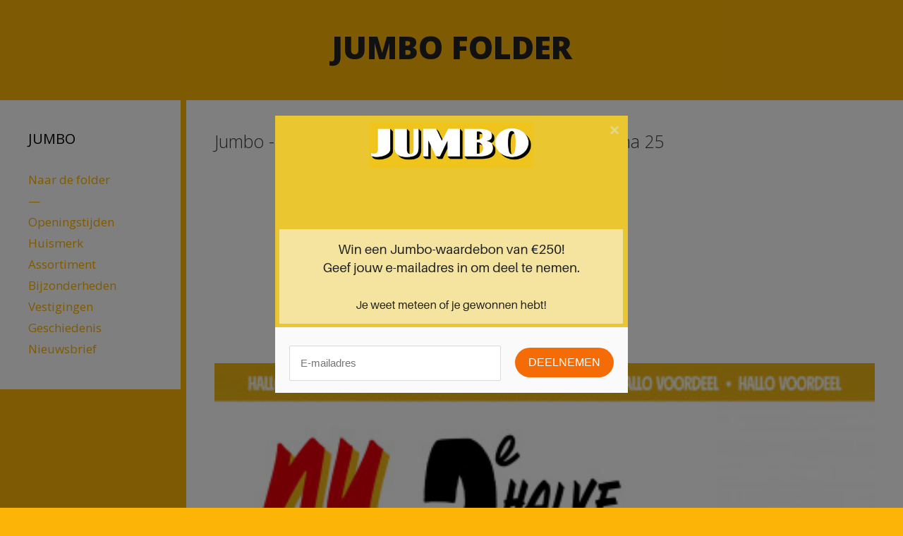

--- FILE ---
content_type: text/html; charset=UTF-8
request_url: https://jmbo.nl-folder.deals/jumbo-folder-week-46-van-15-11-2023-tot-21-11-2023-pagina-25-vjqzr
body_size: 31526
content:
<!DOCTYPE html>
<html lang="en-US" prefix="og: http://ogp.me/ns#">

<head>
    <meta charset="UTF-8">
    <meta http-equiv="X-UA-Compatible" content="IE=edge" />
    <link rel="profile" href="https://gmpg.org/xfn/11">
    <style type="text/css" media="all">
        div.wpcf7 {
            margin: 0;
            padding: 0
        }

        div.wpcf7 .screen-reader-response {
            position: absolute;
            overflow: hidden;
            clip: rect(1px, 1px, 1px, 1px);
            height: 1px;
            width: 1px;
            margin: 0;
            padding: 0;
            border: 0
        }

        div.wpcf7-response-output {
            margin: 2em .5em 1em;
            padding: .2em 1em;
            border: 2px solid red
        }

        div.wpcf7-mail-sent-ok {
            border: 2px solid #398f14
        }

        div.wpcf7-mail-sent-ng,
        div.wpcf7-aborted {
            border: 2px solid red
        }

        div.wpcf7-spam-blocked {
            border: 2px solid orange
        }

        div.wpcf7-validation-errors,
        div.wpcf7-acceptance-missing {
            border: 2px solid #f7e700
        }

        .wpcf7-form-control-wrap {
            position: relative
        }

        span.wpcf7-not-valid-tip {
            color: red;
            font-size: 1em;
            font-weight: 400;
            display: block
        }

        .use-floating-validation-tip span.wpcf7-not-valid-tip {
            position: absolute;
            top: 20%;
            left: 20%;
            z-index: 100;
            border: 1px solid red;
            background: #fff;
            padding: .2em .8em
        }

        span.wpcf7-list-item {
            display: inline-block;
            margin: 0 0 0 1em
        }

        span.wpcf7-list-item-label:before,
        span.wpcf7-list-item-label:after {
            content: " "
        }

        .wpcf7-display-none {
            display: none
        }

        div.wpcf7 .ajax-loader {
            visibility: hidden;
            display: inline-block;
            background-image: url(//jumbo.nl-folder.deals/wp-content/plugins/contact-form-7/includes/css/../../images/ajax-loader.gif);
            width: 16px;
            height: 16px;
            border: none;
            padding: 0;
            margin: 0 0 0 4px;
            vertical-align: middle
        }

        div.wpcf7 .ajax-loader.is-active {
            visibility: visible
        }

        div.wpcf7 div.ajax-error {
            display: none
        }

        div.wpcf7 .placeheld {
            color: #888
        }

        div.wpcf7 .wpcf7-recaptcha iframe {
            margin-bottom: 0
        }

        div.wpcf7 input[type=file] {
            cursor: pointer
        }

        div.wpcf7 input[type=file]:disabled {
            cursor: default
        }

        div.wpcf7 .wpcf7-submit:disabled {
            cursor: not-allowed
        }

        html,
        body,
        div,
        span,
        applet,
        object,
        iframe,
        h1,
        h2,
        h3,
        h4,
        h5,
        h6,
        p,
        blockquote,
        pre,
        a,
        abbr,
        acronym,
        address,
        big,
        cite,
        code,
        del,
        dfn,
        em,
        font,
        ins,
        kbd,
        q,
        s,
        samp,
        small,
        strike,
        strong,
        sub,
        sup,
        tt,
        var,
        dl,
        dt,
        dd,
        ol,
        ul,
        li,
        fieldset,
        form,
        label,
        legend,
        table,
        caption,
        tbody,
        tfoot,
        thead,
        tr,
        th,
        td {
            border: 0;
            margin: 0;
            padding: 0
        }

        html {
            font-family: sans-serif;
            -webkit-text-size-adjust: 100%;
            -ms-text-size-adjust: 100%
        }

        article,
        aside,
        details,
        figcaption,
        figure,
        footer,
        header,
        main,
        nav,
        section {
            display: block
        }

        audio,
        canvas,
        progress,
        video {
            display: inline-block;
            vertical-align: baseline
        }

        audio:not([controls]) {
            display: none;
            height: 0
        }

        [hidden],
        template {
            display: none
        }

        ol,
        ul {
            list-style: none
        }

        table {
            border-collapse: separate;
            border-spacing: 0
        }

        caption,
        th,
        td {
            font-weight: 400;
            text-align: left;
            padding: 5px
        }

        blockquote:before,
        blockquote:after,
        q:before,
        q:after {
            content: ""
        }

        blockquote,
        q {
            quotes: """"
        }

        a {
            background-color: transparent
        }

        a img {
            border: 0
        }

        body,
        button,
        input,
        select,
        textarea {
            font-family: sans-serif;
            font-size: 16px;
            font-size: 1.6rem;
            line-height: 1.5
        }

        hr {
            background-color: #ccc;
            border: 0;
            height: 1px;
            margin-bottom: 40px;
            margin-top: 40px
        }

        p {
            margin-bottom: 1.5em
        }

        ul,
        ol {
            margin: 0 0 1.5em 3em
        }

        ul {
            list-style: disc
        }

        ol {
            list-style: decimal
        }

        li>ul,
        li>ol {
            margin-bottom: 0;
            margin-left: 1.5em
        }

        dt {
            font-weight: 700
        }

        dd {
            margin: 0 1.5em 1.5em
        }

        b,
        strong {
            font-weight: 700
        }

        dfn,
        cite,
        em,
        i {
            font-style: italic
        }

        blockquote {
            margin: 0 1.5em 1.5em
        }

        address {
            margin: 0 0 1.5em
        }

        pre {
            background: #eee;
            font-family: "Courier 10 Pitch", Courier, monospace;
            font-size: 15px;
            font-size: 1.5rem;
            line-height: 1.6;
            margin-bottom: 1.6em;
            padding: 1.6em;
            overflow: auto;
            max-width: 100%
        }

        code,
        kbd,
        tt,
        var {
            font: 15px Monaco, Consolas, "Andale Mono", "DejaVu Sans Mono", monospace
        }

        abbr,
        acronym {
            border-bottom: 1px dotted #666;
            cursor: help
        }

        mark,
        ins {
            text-decoration: none
        }

        sup,
        sub {
            font-size: 75%;
            height: 0;
            line-height: 0;
            position: relative;
            vertical-align: baseline
        }

        sup {
            bottom: 1ex
        }

        sub {
            top: .5ex
        }

        small {
            font-size: 75%
        }

        big {
            font-size: 125%
        }

        figure {
            margin: 0
        }

        table {
            margin: 0 0 1.5em;
            width: 100%
        }

        th {
            font-weight: 700
        }

        img {
            height: auto;
            max-width: 100%
        }

        button,
        input,
        select,
        textarea {
            font-size: 100%;
            margin: 0;
            vertical-align: baseline;
            *vertical-align: middle;
        }

        button,
        html input[type=button],
        input[type=reset],
        input[type=submit] {
            border: 1px solid transparent;
            background: #666;
            cursor: pointer;
            -webkit-appearance: button;
            padding: 10px 20px;
            color: #fff
        }

        button:hover,
        html input[type=button]:hover,
        input[type=reset]:hover,
        input[type=submit]:hover {
            background: #606060
        }

        button:focus,
        html input[type=button]:focus,
        input[type=reset]:focus,
        input[type=submit]:focus,
        button:active,
        html input[type=button]:active,
        input[type=reset]:active,
        input[type=submit]:active {
            background: #606060
        }

        .button {
            padding: 10px 20px;
            display: inline-block
        }

        input[type=checkbox],
        input[type=radio] {
            box-sizing: border-box;
            padding: 0
        }

        input[type=search] {
            -webkit-appearance: textfield;
            box-sizing: content-box
        }

        input[type=search]::-webkit-search-decoration {
            -webkit-appearance: none
        }

        button::-moz-focus-inner,
        input::-moz-focus-inner {
            border: 0;
            padding: 0
        }

        input[type=text],
        input[type=email],
        input[type=url],
        input[type=password],
        input[type=search],
        input[type=tel],
        input[type=number],
        textarea,
        select {
            background: #fafafa;
            color: #666;
            border: 1px solid #ccc;
            border-radius: 0;
            padding: 10px 15px;
            box-sizing: border-box;
            max-width: 100%
        }

        input[type=text]:focus,
        input[type=email]:focus,
        input[type=url]:focus,
        input[type=password]:focus,
        input[type=tel]:focus,
        input[type=search]:focus,
        input[type=number]:focus,
        textarea:focus,
        select:focus {
            color: #111;
            background: #fff
        }

        textarea {
            overflow: auto;
            vertical-align: top;
            width: 100%
        }

        input[type=file] {
            max-width: 100%;
            box-sizing: border-box
        }

        .alignleft {
            display: inline;
            float: left;
            margin-right: 1.5em
        }

        .alignright {
            display: inline;
            float: right;
            margin-left: 1.5em
        }

        .aligncenter {
            clear: both;
            display: block;
            margin: 0 auto
        }

        .size-auto,
        .size-full,
        .size-large,
        .size-medium,
        .size-thumbnail {
            max-width: 100%;
            height: auto
        }

        .screen-reader-text,
        .screen-reader-text span,
        .screen-reader-shortcut {
            position: absolute !important;
            clip: rect(0, 0, 0, 0);
            height: 1px;
            width: 1px;
            border: 0;
            overflow: hidden
        }

        .screen-reader-text:focus,
        .screen-reader-shortcut:focus {
            clip: auto !important;
            height: auto;
            width: auto;
            display: block;
            font-size: 1em;
            font-weight: 700;
            padding: 15px 23px 14px;
            color: #333;
            background: #fff;
            z-index: 100000;
            text-decoration: none;
            box-shadow: 0 0 2px 2px rgba(0, 0, 0, .6)
        }

        .clear:before,
        .clear:after,
        .entry-content:before,
        .entry-content:after,
        .comment-content:before,
        .comment-content:after,
        .site-header:before,
        .site-header:after,
        .site-content:before,
        .site-content:after,
        .site-footer:before,
        .site-footer:after,
        .site-info:before,
        .site-info:after {
            content: "";
            display: table
        }

        .clear:after,
        .entry-content:after,
        .comment-content:after,
        .site-header:after,
        .site-content:after,
        .site-footer:after,
        .site-info:after {
            clear: both
        }

        .main-navigation {
            z-index: 100;
            padding: 0;
            clear: both;
            display: block
        }

        .main-navigation ul li a {
            display: block
        }

        .menu-toggle {
            margin: 0;
            padding: 0
        }

        .menu-toggle:before {
            content: "\f0c9";
            font-family: GeneratePress;
            width: 1.28571429em;
            text-align: center;
            display: inline-block
        }

        .toggled .menu-toggle:before {
            content: "\f00d"
        }

        .menu-toggle .mobile-menu {
            padding-left: 3px
        }

        .menu-toggle .mobile-menu:empty {
            display: none
        }

        .main-navigation .main-nav ul ul li a {
            line-height: normal;
            padding: 10px 20px
        }

        .inside-navigation {
            position: relative
        }

        .main-navigation ul,
        .menu-toggle li.search-item {
            list-style: none;
            margin: 0;
            padding-left: 0
        }

        li.search-item a:before,
        span.search-item a:before {
            content: "\f002";
            font-family: GeneratePress;
            width: 1.28571429em;
            text-align: center;
            display: inline-block
        }

        li.search-item.close-search a:before,
        span.search-item.close-search a:before {
            content: "\f00d"
        }

        .search-item .screen-reader-text {
            top: 0;
            right: 0;
            left: auto
        }

        .main-navigation li {
            float: left;
            position: relative
        }

        .main-navigation a {
            display: block;
            text-decoration: none
        }

        .main-navigation ul ul {
            display: block;
            box-shadow: 0 2px 2px rgba(0, 0, 0, .1);
            float: left;
            position: absolute;
            left: -99999px;
            opacity: 0;
            z-index: 99999;
            width: 200px;
            text-align: left;
            top: auto;
            transition: opacity 80ms linear;
            transition-delay: 0s;
            pointer-events: none;
            height: 0;
            overflow: hidden
        }

        .main-navigation ul ul a {
            display: block
        }

        .main-navigation ul ul li {
            width: 100%
        }

        .dropdown-hover .main-navigation:not(.toggled) ul li:hover>ul,
        .dropdown-hover .main-navigation:not(.toggled) ul li.sfHover>ul {
            left: auto;
            opacity: 1;
            transition-delay: .15s;
            pointer-events: auto;
            height: auto;
            overflow: visible
        }

        .dropdown-hover .main-navigation:not(.toggled) ul ul li:hover>ul,
        .dropdown-hover .main-navigation:not(.toggled) ul ul li.sfHover>ul {
            left: 100%;
            top: 0
        }

        .dropdown-click .main-navigation ul ul {
            visibility: hidden
        }

        .dropdown-click .main-navigation ul.toggled-on,
        .dropdown-click .main-navigation ul li.sfHover>ul.toggled-on {
            left: auto;
            opacity: 1;
            visibility: visible;
            pointer-events: auto;
            height: auto;
            overflow: visible
        }

        .dropdown-click nav ul ul ul {
            background-color: transparent
        }

        .nav-float-right .inside-header .main-navigation {
            float: right;
            clear: right
        }

        .nav-float-left .inside-header .main-navigation {
            float: left;
            clear: left
        }

        .nav-float-left .inside-header .site-branding,
        .nav-float-left .inside-header .site-logo {
            float: right;
            clear: right
        }

        .nav-float-left .inside-header:after {
            clear: both;
            content: '';
            display: table
        }

        .nav-float-right .inside-header .site-branding {
            display: inline-block
        }

        .site-header {
            position: relative
        }

        .header-aligned-left .site-header {
            text-align: left
        }

        .header-aligned-center .site-header {
            text-align: center
        }

        .header-aligned-right .site-header {
            text-align: right
        }

        .site-header .header-image {
            vertical-align: middle
        }

        .main-navigation .main-nav ul ul li a,
        .nav-float-right .main-navigation .main-nav ul ul li a {
            line-height: normal
        }

        .nav-float-right .main-navigation ul ul ul {
            top: 0
        }

        .main-navigation li.search-item {
            float: right;
            z-index: 21
        }

        .rtl .main-navigation li.search-item,
        .rtl.nav-aligned-right.nav-below-header .main-navigation .menu>li.search-item {
            float: left
        }

        li.search-item.active {
            transition: opacity .1s ease-in-out
        }

        .navigation-search {
            position: absolute;
            left: -99999px;
            pointer-events: none;
            visibility: hidden;
            z-index: 20;
            width: 100%;
            top: 0;
            transition: opacity .1s ease-in-out;
            opacity: 0
        }

        .navigation-search.nav-search-active {
            left: 0;
            right: 0;
            pointer-events: auto;
            visibility: visible;
            opacity: 1
        }

        .gen-sidebar-nav .navigation-search {
            top: auto;
            bottom: 0
        }

        .navigation-search input {
            border: 0;
            vertical-align: bottom;
            line-height: 0;
            opacity: .9;
            width: 100%;
            z-index: 20;
            border-radius: 0;
            -webkit-appearance: none
        }

        .navigation-search input::-ms-clear {
            display: none;
            width: 0;
            height: 0
        }

        .navigation-search input::-ms-reveal {
            display: none;
            width: 0;
            height: 0
        }

        .navigation-search input::-webkit-search-decoration,
        .navigation-search input::-webkit-search-cancel-button,
        .navigation-search input::-webkit-search-results-button,
        .navigation-search input::-webkit-search-results-decoration {
            display: none
        }

        .nav-left-sidebar .main-navigation li.search-item,
        .nav-right-sidebar .main-navigation li.search-item {
            width: auto;
            display: inline-block
        }

        .nav-left-sidebar .main-navigation li.search-item.current-menu-item,
        .nav-right-sidebar .main-navigation li.search-item.current-menu-item {
            float: right
        }

        .nav-aligned-right.nav-below-header .main-navigation .menu>li,
        .nav-aligned-right.nav-above-header .main-navigation .menu>li,
        .nav-aligned-center.nav-below-header .main-navigation .menu>li,
        .nav-aligned-center.nav-above-header .main-navigation .menu>li {
            float: none;
            display: inline-block
        }

        .nav-aligned-right .main-navigation ul,
        .nav-aligned-center .main-navigation ul {
            letter-spacing: -.31em;
            font-size: 1em
        }

        .nav-aligned-right .main-navigation ul li,
        .nav-aligned-center .main-navigation ul li {
            letter-spacing: normal
        }

        .nav-aligned-left.nav-below-header .main-navigation,
        .nav-aligned-left.nav-above-header .main-navigation {
            text-align: left
        }

        .nav-aligned-center.nav-below-header .main-navigation,
        .nav-aligned-center.nav-above-header .main-navigation {
            text-align: center
        }

        .nav-aligned-right.nav-below-header .main-navigation,
        .nav-aligned-right.nav-above-header .main-navigation {
            text-align: right
        }

        .menu-item-has-children .dropdown-menu-toggle {
            display: inline-block;
            height: 100%;
            clear: both;
            padding-left: 10px
        }

        nav ul ul .menu-item-has-children .dropdown-menu-toggle {
            float: right
        }

        .sidebar .menu-item-has-children .dropdown-menu-toggle {
            float: right
        }

        .dropdown-menu-toggle:before {
            content: "\f107";
            font-family: GeneratePress
        }

        .dropdown-click .menu-item-has-children.sfHover>a .dropdown-menu-toggle:before {
            content: "\f106"
        }

        .dropdown-hover .sub-menu .dropdown-menu-toggle:before,
        .dropdown-hover .children .dropdown-menu-toggle:before {
            content: "\f105"
        }

        .dropdown-hover.both-right .inside-left-sidebar .dropdown-menu-toggle:before,
        .dropdown-hover .inside-right-sidebar .dropdown-menu-toggle:before {
            content: "\f104"
        }

        .dropdown-hover.both-left .inside-right-sidebar .dropdown-menu-toggle:before,
        .dropdown-hover .inside-left-sidebar .dropdown-menu-toggle:before {
            content: "\f105"
        }

        .dropdown-click .main-navigation ul ul ul.toggled-on {
            left: 0;
            top: auto;
            position: relative
        }

        .dropdown-click .widget-area .main-navigation ul ul {
            top: auto;
            position: absolute;
            float: none;
            width: 100%;
            left: -99999px
        }

        .dropdown-click .widget-area .main-navigation ul ul.toggled-on {
            position: relative;
            left: 0;
            right: 0
        }

        .main-navigation .main-nav ul li.menu-item-has-children>a {
            padding-right: 0;
            position: relative
        }

        .widget-area .main-navigation li {
            float: none;
            display: block;
            width: 100%;
            padding: 0;
            margin: 0
        }

        .dropdown-hover .widget-area .main-navigation ul li:hover ul,
        .dropdown-hover .widget-area .main-navigation ul li.sfHover>ul {
            top: 0;
            left: 100%;
            width: 220px
        }

        .dropdown-hover.both-right .widget-area .main-navigation ul li:hover ul,
        .dropdown-hover.both-right .widget-area .main-navigation ul li.sfHover ul,
        .dropdown-hover.right-sidebar .widget-area .main-navigation ul li:hover ul,
        .dropdown-hover.right-sidebar .widget-area .main-navigation ul li.sfHover ul,
        .dropdown-hover.both-sidebars .widget-area .inside-right-sidebar .main-navigation ul li:hover ul,
        .dropdown-hover.both-sidebars .widget-area .inside-right-sidebar .main-navigation ul li.sfHover ul {
            right: 100%;
            left: auto
        }

        .slideout-navigation .dropdown-menu-toggle:before {
            content: "\f107" !important
        }

        .slideout-navigation .sfHover>a .dropdown-menu-toggle:before {
            content: "\f106" !important
        }

        .post {
            margin: 0 0 2em
        }

        .posted-on .updated {
            display: none
        }

        .byline {
            display: inline
        }

        .single .byline,
        .group-blog .byline {
            display: inline
        }

        .page-content,
        .entry-content,
        .entry-summary {
            margin: 2em 0 0
        }

        .page-links {
            clear: both;
            margin: 0 0 1.5em
        }

        .blog .format-status .entry-title,
        .archive .format-status .entry-title,
        .blog .format-aside .entry-header,
        .archive .format-aside .entry-header,
        .blog .format-status .entry-header,
        .archive .format-status .entry-header,
        .blog .format-status .entry-meta,
        .archive .format-status .entry-meta {
            display: none
        }

        .blog .format-aside .entry-content,
        .archive .format-aside .entry-content,
        .blog .format-status .entry-content,
        .archive .format-status .entry-content {
            margin-top: 0
        }

        .blog .format-status .entry-content p:last-child,
        .archive .format-status .entry-content p:last-child {
            margin-bottom: 0
        }

        .page-content img.wp-smiley,
        .entry-content img.wp-smiley,
        .comment-content img.wp-smiley {
            border: none;
            margin-bottom: 0;
            margin-top: 0;
            padding: 0
        }

        .wp-caption {
            margin-bottom: 1.5em;
            max-width: 100%;
            position: relative
        }

        .wp-caption img[class*=wp-image-] {
            display: block;
            margin: 0 auto 0;
            max-width: 100%
        }

        .wp-caption .wp-caption-text {
            font-size: 75%;
            padding-top: 5px;
            opacity: .8
        }

        .wp-caption img {
            position: relative;
            vertical-align: bottom
        }

        .gallery {
            margin-bottom: 1.5em
        }

        .gallery-item {
            display: inline-block;
            text-align: center;
            vertical-align: top;
            width: 100%
        }

        .gallery-columns-2 .gallery-item {
            max-width: 50%
        }

        .gallery-columns-3 .gallery-item {
            max-width: 33.33%
        }

        .gallery-columns-4 .gallery-item {
            max-width: 25%
        }

        .gallery-columns-5 .gallery-item {
            max-width: 20%
        }

        .gallery-columns-6 .gallery-item {
            max-width: 16.66%
        }

        .gallery-columns-7 .gallery-item {
            max-width: 14.28%
        }

        .gallery-columns-8 .gallery-item {
            max-width: 12.5%
        }

        .gallery-columns-9 .gallery-item {
            max-width: 11.11%
        }

        .gallery-caption {
            display: block
        }

        embed,
        iframe,
        object {
            max-width: 100%
        }

        .site-main .comment-navigation,
        .site-main .posts-navigation,
        .site-main .post-navigation {
            margin: 0 0 2em;
            overflow: hidden
        }

        .comment-content a {
            word-wrap: break-word
        }

        .comment,
        .comment-list {
            list-style-type: none;
            padding: 0;
            margin: 0
        }

        .comment-author-info {
            display: inline-block;
            vertical-align: middle
        }

        .comment-meta .avatar {
            float: left;
            margin-right: 10px;
            -moz-border-radius: 50%;
            -webkit-border-radius: 50%;
            border-radius: 50%
        }

        .comment-author cite {
            font-style: normal;
            font-weight: 700
        }

        .entry-meta.comment-metadata {
            margin-top: 0
        }

        .comment-content {
            margin-top: 1.5em
        }

        .comment-respond {
            margin-top: 1.5em
        }

        .comment-form>.form-submit {
            margin-bottom: 0
        }

        .comment-form input,
        .comment-form-comment {
            margin-bottom: 10px
        }

        .comment-form #author,
        .comment-form #email,
        .comment-form #url {
            display: block
        }

        .comment-metadata .edit-link:before {
            display: none
        }

        .comment-body {
            padding: 30px 0
        }

        .comment-content {
            padding: 30px;
            border: 1px solid rgba(0, 0, 0, .05)
        }

        .depth-1.parent>.children {
            border-bottom: 1px solid rgba(0, 0, 0, .05)
        }

        .comment .children {
            padding-left: 30px;
            margin-top: -30px;
            border-left: 1px solid rgba(0, 0, 0, .05)
        }

        .pingback .comment-body,
        .trackback .comment-body {
            border-bottom: 1px solid rgba(0, 0, 0, .05)
        }

        .pingback .edit-link {
            font-size: 13px
        }

        .comment-content p:last-child {
            margin-bottom: 0
        }

        .comment-list>.comment:first-child {
            padding-top: 0;
            margin-top: 0;
            border-top: 0
        }

        ol.comment-list {
            margin-bottom: 1.5em
        }

        .widget {
            margin: 0 0 30px
        }

        .widget select {
            max-width: 100%
        }

        .widget_search .search-submit {
            display: none
        }

        .widget_categories .children {
            margin-left: 1.5em;
            padding-top: 5px
        }

        .widget_categories .children li:last-child {
            padding-bottom: 0
        }

        .infinite-scroll .paging-navigation,
        .infinite-scroll.neverending .site-footer {
            display: none
        }

        .infinity-end.neverending .site-footer {
            display: block
        }

        body {
            font-size: 15px
        }

        a,
        button,
        input {
            transition: color .1s ease-in-out, background-color .1s ease-in-out
        }

        a,
        a:visited,
        a:hover,
        a:focus {
            text-decoration: none
        }

        .main-title {
            word-wrap: break-word
        }

        h1,
        h2,
        h3,
        h4,
        h5,
        h6 {
            font-family: inherit;
            font-size: 100%;
            font-style: inherit;
            font-weight: inherit
        }

        pre {
            background: rgba(0, 0, 0, .05);
            font-family: inherit;
            font-size: inherit;
            line-height: normal;
            margin-bottom: 1.5em;
            padding: 20px;
            overflow: auto;
            max-width: 100%
        }

        blockquote {
            border-left: 5px solid rgba(0, 0, 0, .05);
            padding: 20px;
            font-size: 1.2em;
            font-style: italic;
            margin: 0 0 1.5em;
            position: relative
        }

        blockquote p:last-child {
            margin: 0
        }

        table,
        th,
        td {
            border: 1px solid rgba(0, 0, 0, .1)
        }

        table {
            border-collapse: separate;
            border-spacing: 0;
            border-width: 1px 0 0 1px;
            margin: 0 0 1.5em;
            width: 100%
        }

        th,
        td {
            padding: 8px
        }

        th {
            border-width: 0 1px 1px 0
        }

        td {
            border-width: 0 1px 1px 0
        }

        hr {
            background-color: rgba(0, 0, 0, .1);
            border: 0;
            height: 1px;
            margin-bottom: 40px;
            margin-top: 40px
        }

        fieldset {
            padding: 0;
            border: 0;
            min-width: inherit
        }

        fieldset legend {
            padding: 0;
            margin-bottom: 1.5em
        }

        .site-main .gallery {
            margin-bottom: 1.5em
        }

        .gallery-item img {
            vertical-align: bottom
        }

        .gallery-icon {
            padding: 5px
        }

        .one-container .comments-area {
            margin-top: 1.5em
        }

        h1 {
            font-size: 35px;
            margin-bottom: 20px;
            line-height: 1.2em
        }

        h2 {
            font-size: 25px;
            margin-bottom: 20px;
            line-height: 1.2em
        }

        h3 {
            font-size: 20px;
            margin-bottom: 20px;
            line-height: 1.2em
        }

        h4,
        h5,
        h6 {
            margin-bottom: 20px
        }

        .inside-navigation:not(.grid-container):after,
        .inside-navigation:not(.grid-container):before,
        .inside-header:not(.grid-container):after,
        .inside-header:not(.grid-container):before,
        .inside-footer-widgets:not(.grid-container):after,
        .inside-footer-widgets:not(.grid-container):before {
            content: ".";
            display: block;
            overflow: hidden;
            visibility: hidden;
            font-size: 0;
            line-height: 0;
            width: 0;
            height: 0;
            clear: both
        }

        .one-container.both-left .inside-left-sidebar {
            margin-right: 15px
        }

        .one-container.both-left .inside-right-sidebar {
            margin-left: 15px
        }

        .one-container.both-right .inside-left-sidebar {
            margin-right: 15px
        }

        .one-container.both-right .inside-right-sidebar {
            margin-left: 15px
        }

        .site-content {
            word-wrap: break-word
        }

        .separate-containers .site-main>*:last-child,
        .one-container .site-main>*:last-child {
            margin-bottom: 0
        }

        .one-container .site-main {
            margin-top: 0;
            margin-bottom: 0
        }

        .one-container .site-main {
            margin-top: 0;
            margin-left: 0;
            margin-right: 0
        }

        .one-container .inside-right-sidebar,
        .one-container .inside-left-sidebar {
            margin-top: 0
        }

        .one-container .inside-article {
            padding: 0 0 30px
        }

        .one-container.page .inside-article {
            padding-bottom: 0
        }

        .page-content>*:last-child,
        .entry-content>*:last-child,
        .entry-summary>*:last-child {
            margin-bottom: 0
        }

        .sidebar .widget *:last-child,
        .footer-widgets .widget *:last-child {
            margin-bottom: 0
        }

        .widget {
            box-sizing: border-box
        }

        .widget-title {
            margin-bottom: 30px;
            font-size: 20px;
            line-height: 1.5
        }

        .widget ul,
        .widget ol {
            margin: 0
        }

        div:not(.entry-content) .widget ul li {
            list-style-type: none;
            position: relative;
            padding-bottom: 5px
        }

        div:not(.entry-content) .widget ul li ul li:before {
            opacity: .7
        }

        .widget .search-field {
            width: 100%
        }

        .widget:last-child,
        .separate-containers .widget:last-child {
            margin-bottom: 0
        }

        .widget_nav_menu ul ul,
        .widget_pages ul ul {
            margin-left: 1em;
            margin-top: 5px
        }

        .widget ul li.menu-item-has-children,
        .widget ul li.page_item_has_children {
            padding-bottom: 0
        }

        .header-widget .widget-title {
            margin-bottom: 15px
        }

        #wp-calendar {
            table-layout: fixed;
            font-size: 80%
        }

        #wp-calendar #prev,
        #wp-calendar #prev+.pad {
            border-right: 0
        }

        .sidebar .grid-container {
            max-width: 100%;
            width: 100%
        }

        .footer-widgets {
            padding: 40px 0
        }

        .inside-footer-widgets .inner-padding {
            padding: 0 40px
        }

        .site-info {
            text-align: center
        }

        .footer-bar-active .footer-bar .widget {
            padding: 0
        }

        .footer-bar .widget_nav_menu>div>ul {
            display: inline-block;
            vertical-align: top
        }

        .footer-bar .textwidget p:last-child {
            margin: 0
        }

        .footer-bar-align-right .copyright-bar {
            float: left
        }

        .footer-bar-align-right .footer-bar {
            float: right;
            text-align: right
        }

        .footer-bar-align-left .copyright-bar {
            float: right;
            text-align: right
        }

        .footer-bar-align-left .footer-bar {
            float: left;
            text-align: left
        }

        .footer-bar-align-center .copyright-bar {
            float: none;
            text-align: center
        }

        .footer-bar-align-center .footer-bar {
            float: none;
            text-align: center;
            margin-bottom: 10px
        }

        .footer-bar .widget-title {
            display: none
        }

        .footer-bar .widget_nav_menu li {
            margin: 0 10px;
            float: left;
            padding: 0
        }

        .footer-bar .widget_nav_menu li:first-child {
            margin-left: 0
        }

        .footer-bar .widget_nav_menu li:last-child {
            margin-right: 0
        }

        .footer-bar .widget_nav_menu li ul {
            display: none
        }

        .entry-title {
            margin-bottom: 0
        }

        .entry-header {
            word-wrap: break-word
        }

        .page-header {
            margin-bottom: 30px
        }

        .page-header .avatar {
            float: left;
            margin-right: 1.5em
        }

        .page-header .author-info {
            overflow: hidden
        }

        .page-header>*:last-child,
        .page-header .author-info>*:last-child {
            margin-bottom: 0
        }

        .entry-meta {
            font-size: 85%;
            margin-top: .5em;
            line-height: 1.5
        }

        footer.entry-meta {
            margin-top: 2em
        }

        footer.entry-meta .author:before,
        footer.entry-meta .posted-on:before,
        .cat-links:before,
        .tags-links:before,
        .comments-link:before,
        .nav-previous .prev:before,
        .nav-next .next:before {
            font-family: GeneratePress;
            text-decoration: inherit;
            position: relative;
            margin-right: .6em;
            width: 13px;
            text-align: center;
            display: inline-block
        }

        footer.entry-meta .author:before {
            content: "\f007"
        }

        footer.entry-meta .posted-on:before {
            content: "\f073"
        }

        .cat-links:before {
            content: "\f07b"
        }

        .tags-links:before {
            content: "\f02c"
        }

        .comments-link:before {
            content: "\f086"
        }

        .nav-previous .prev:before {
            content: "\f104"
        }

        .nav-next .next:before {
            content: "\f105"
        }

        .cat-links,
        .tags-links,
        .comments-link,
        footer.entry-meta .posted-on,
        footer.entry-meta .byline {
            display: block
        }

        .taxonomy-description p:last-child {
            margin-bottom: 0
        }

        .paging-navigation:before,
        .paging-navigation:after {
            content: ".";
            display: block;
            overflow: hidden;
            visibility: hidden;
            font-size: 0;
            line-height: 0;
            width: 0;
            height: 0
        }

        .paging-navigation:after {
            clear: both
        }

        .paging-navigation .nav-previous,
        .paging-navigation .nav-next {
            display: none
        }

        .site-main .paging-navigation .navigation {
            margin: 0
        }

        .comment-respond {
            margin-top: 0
        }

        .read-more-container {
            margin-bottom: 0
        }

        .site-main .post-navigation {
            margin-bottom: 0
        }

        .main-title {
            margin: 0;
            font-size: 50px;
            line-height: 1.2em
        }

        .site-logo {
            display: inline-block;
            max-width: 100%
        }

        .site-description {
            margin: 0;
            line-height: 1.5
        }

        .header-widget {
            float: right;
            overflow: hidden;
            max-width: 50%
        }

        .header-widget .widget {
            padding: 0 0 20px;
            margin-bottom: 0
        }

        .header-widget .widget:last-child {
            padding-bottom: 0
        }

        .nav-float-right .header-widget .widget {
            padding: 0 0 10px
        }

        .nav-float-right .header-widget .widget:last-child {
            padding-bottom: 0
        }

        .nav-float-right .header-widget {
            position: relative;
            top: -10px
        }

        .post-image {
            margin: 2em 0 0
        }

        .page-header-image,
        .page-header-image-single {
            line-height: 0
        }

        .separate-containers .page-header-image,
        .separate-containers .page-header-content {
            margin-top: 30px
        }

        .separate-containers .inside-article>[class*=page-header-],
        .one-container .inside-article>[class*=page-header-] {
            margin-bottom: 2em;
            margin-top: 0
        }

        .inside-article .page-header-image-single.page-header-below-title {
            margin-top: 2em
        }

        .page-header-content-container:before,
        .page-header-content-container:after {
            content: "";
            display: table
        }

        .page-header-content-container:after {
            clear: both
        }

        .full-width-content .container.grid-container {
            max-width: 100%
        }

        .full-width-content.no-sidebar.separate-containers .site-main {
            margin: 0
        }

        .full-width-content.separate-containers .inside-article,
        .full-width-content.one-container .site-content {
            padding: 0
        }

        .contained-content.separate-containers .inside-article,
        .contained-content.one-container .site-content {
            padding: 0
        }

        .top-bar .inside-top-bar .widget {
            padding: 0;
            display: inline-block;
            margin: 0
        }

        .top-bar .inside-top-bar .textwidget p:last-child {
            margin: 0
        }

        .top-bar-align-center {
            text-align: center
        }

        .top-bar-align-right {
            text-align: right
        }

        .top-bar-align-right .inside-top-bar>.widget:nth-child(even) {
            float: left;
            margin-right: 10px
        }

        .top-bar-align-right .inside-top-bar>.widget:nth-child(odd) {
            margin-left: 10px
        }

        .top-bar-align-left .inside-top-bar>.widget:nth-child(even) {
            margin-left: 10px;
            float: right
        }

        .top-bar-align-left .inside-top-bar>.widget:nth-child(odd) {
            float: left;
            margin-right: 10px
        }

        .top-bar-align-center .inside-top-bar .widget:not(:first-child) {
            margin-left: 10px
        }

        .top-bar-align-center .inside-top-bar .widget:first-child:last-child {
            display: block
        }

        .inside-top-bar:not(.grid-container):after,
        .inside-top-bar:not(.grid-container):before {
            content: ".";
            display: block;
            overflow: hidden;
            visibility: hidden;
            font-size: 0;
            line-height: 0;
            width: 0;
            height: 0;
            clear: both
        }

        .top-bar .widget-title {
            display: none
        }

        .top-bar .widget_nav_menu li {
            margin: 0 10px;
            float: left;
            padding: 0
        }

        .top-bar .widget_nav_menu li:first-child {
            margin-left: 0
        }

        .top-bar .widget_nav_menu li:last-child {
            margin-right: 0
        }

        .top-bar .widget_nav_menu li ul {
            display: none
        }

        .top-bar .widget_nav_menu>div>ul {
            display: inline-block;
            vertical-align: top
        }

        .so-panel.widget {
            padding: 0
        }

        #mc_embed_signup .clear {
            display: block;
            height: auto;
            visibility: visible;
            width: auto
        }

        .container.grid-container {
            width: auto
        }

        .sf-menu>li.menu-item-float-right {
            float: right !important
        }

        .generate-back-to-top:before {
            content: "\f106";
            font-family: GeneratePress
        }

        .generate-back-to-top,
        .generate-back-to-top:visited {
            font-size: 20px;
            border-radius: 3px;
            position: fixed;
            bottom: 30px;
            right: 30px;
            line-height: 40px;
            width: 40px;
            text-align: center;
            z-index: 10;
            transition: opacity .3s ease-in-out
        }

        .generate-back-to-top .screen-reader-text {
            left: 0
        }

        .menu-toggle,
        .mobile-bar-items {
            display: none;
            cursor: pointer
        }

        .sidebar-nav-mobile {
            display: none
        }

        .inside-top-bar {
            padding: 10px
        }

        .inside-header {
            padding: 40px
        }

        .separate-containers .inside-article,
        .separate-containers .comments-area,
        .separate-containers .page-header,
        .separate-containers .paging-navigation,
        .one-container .site-content,
        .inside-page-header {
            padding: 40px
        }

        .one-container.right-sidebar .site-main,
        .one-container.both-right .site-main {
            margin-right: 40px
        }

        .one-container.left-sidebar .site-main,
        .one-container.both-left .site-main {
            margin-left: 40px
        }

        .one-container.both-sidebars .site-main {
            margin: 0 40px
        }

        .separate-containers .widget,
        .separate-containers .site-main>*,
        .separate-containers .page-header,
        .widget-area .main-navigation {
            margin-bottom: 20px
        }

        .right-sidebar.separate-containers .site-main {
            margin: 20px 20px 20px 0
        }

        .left-sidebar.separate-containers .site-main {
            margin: 20px 0 20px 20px
        }

        .both-sidebars.separate-containers .site-main {
            margin: 20px
        }

        .both-right.separate-containers .site-main {
            margin: 20px 20px 20px 0
        }

        .both-right.separate-containers .inside-left-sidebar {
            margin-right: 10px
        }

        .both-right.separate-containers .inside-right-sidebar {
            margin-left: 10px
        }

        .both-left.separate-containers .site-main {
            margin: 20px 0 20px 20px
        }

        .both-left.separate-containers .inside-left-sidebar {
            margin-right: 10px
        }

        .both-left.separate-containers .inside-right-sidebar {
            margin-left: 10px
        }

        .separate-containers .site-main {
            margin-top: 20px;
            margin-bottom: 20px
        }

        .separate-containers .page-header-image,
        .separate-containers .page-header-contained,
        .separate-containers .page-header-image-single,
        .separate-containers .page-header-content-single {
            margin-top: 20px
        }

        .separate-containers .inside-right-sidebar,
        .separate-containers .inside-left-sidebar {
            margin-top: 20px;
            margin-bottom: 20px
        }

        .main-navigation .main-nav ul li a,
        .menu-toggle,
        .main-navigation .mobile-bar-items a {
            padding-left: 20px;
            padding-right: 20px;
            line-height: 60px
        }

        .main-navigation .main-nav ul ul li a {
            padding: 10px 20px
        }

        .navigation-search,
        .navigation-search input {
            height: 100%
        }

        .menu-item-has-children .dropdown-menu-toggle {
            padding-right: 20px
        }

        .menu-item-has-children ul .dropdown-menu-toggle {
            padding-top: 10px;
            padding-bottom: 10px;
            margin-top: -10px
        }

        .widget-area .widget {
            padding: 40px
        }

        .footer-widgets {
            padding: 40px
        }

        .site-footer .footer-widgets-container .inner-padding {
            padding: 0 0 0 40px
        }

        .site-footer .footer-widgets-container .inside-footer-widgets {
            margin-left: -40px
        }

        .site-info {
            padding: 20px
        }

        body,
        button,
        input,
        select,
        textarea {
            font-family: -apple-system, system-ui, BlinkMacSystemFont, "Segoe UI", Helvetica, Arial, sans-serif, "Apple Color Emoji", "Segoe UI Emoji", "Segoe UI Symbol";
            font-weight: 400;
            text-transform: none;
            font-size: 17px
        }

        body {
            line-height: 1.5
        }

        p {
            margin-bottom: 1.5em
        }

        .top-bar {
            font-weight: 400;
            text-transform: none;
            font-size: 13px
        }

        .main-title {
            font-weight: 700;
            text-transform: none;
            font-size: 45px
        }

        .site-description {
            font-weight: 400;
            text-transform: none;
            font-size: 15px
        }

        .main-navigation a,
        .menu-toggle {
            font-weight: 400;
            text-transform: none;
            font-size: 15px
        }

        .main-navigation .main-nav ul ul li a {
            font-size: 14px
        }

        .widget-title {
            font-weight: 400;
            text-transform: none;
            font-size: 20px
        }

        .sidebar .widget,
        .footer-widgets .widget {
            font-size: 17px
        }

        h1 {
            font-weight: 300;
            text-transform: none;
            font-size: 40px
        }

        h2 {
            font-weight: 300;
            text-transform: none;
            font-size: 30px
        }

        h3 {
            font-weight: 400;
            text-transform: none;
            font-size: 20px
        }

        .site-info {
            font-size: 15px
        }

        @font-face {
            font-family: 'GeneratePress';
            src: url(//jumbo.nl-folder.deals/wp-content/themes/generatepress/fonts/generatepress.eot);
            src: url(//jumbo.nl-folder.deals/wp-content/themes/generatepress/fonts/generatepress.eot#iefix) format('embedded-opentype'), url(//jumbo.nl-folder.deals/wp-content/themes/generatepress/fonts/generatepress.woff2) format('woff2'), url(//jumbo.nl-folder.deals/wp-content/themes/generatepress/fonts/generatepress.woff) format('woff'), url(//jumbo.nl-folder.deals/wp-content/themes/generatepress/fonts/generatepress.ttf) format('truetype'), url(//jumbo.nl-folder.deals/wp-content/themes/generatepress/fonts/generatepress.svg#GeneratePress) format('svg');
            font-weight: 400;
            font-style: normal
        }

        .menu-toggle:before,
        li.search-item a:before,
        span.search-item a:before,
        .dropdown-menu-toggle:before,
        footer.entry-meta .author:before,
        footer.entry-meta .posted-on:before,
        .cat-links:before,
        .tags-links:before,
        .comments-link:before,
        .nav-previous .prev:before,
        .nav-next .next:before,
        .generate-back-to-top:before {
            -moz-osx-font-smoothing: grayscale;
            -webkit-font-smoothing: antialiased;
            font-style: normal;
            font-variant: normal;
            text-rendering: auto;
            line-height: 1;
            speak: none
        }

        .main-navigation .slideout-toggle a:before,
        .slide-opened .slideout-overlay .slideout-exit:before {
            font-family: GeneratePress
        }

        /*
Theme Name: GeneratePress Child
Theme URI: https://generatepress.com
Template: generatepress
Author: Tom Usborne
Author URI: https://tomusborne.com
Description: GeneratePress is a fast, lightweight (less than 1MB zipped), mobile responsive WordPress theme built with speed, SEO and usability in mind. GP can serve as a solid base for any website, and works great with any of your favorite page builders. With an emphasis on WordPress coding standards, we ensure GeneratePress is compatible with all well-coded plugins, including major ones like WooCommerce, WPML, BuddyPress and bbPress. GeneratePress is device friendly (mobile and tablet), uses 100% valid HTML, is fully schema microdata integrated, is translated into over 20 languages by our amazing community and is cross browser compatible (including IE8). Some of our features include 9 widget areas, 5 navigation positions, 5 sidebar layouts, dropdown menus (click or hover) and a back to top button. All our options use the native WordPress Customizer, meaning you can see every change you make instantly before pressing the publish button. Learn more and check out our powerful premium version at https://generatepress.com
Tags: two-columns,three-columns,one-column,right-sidebar,left-sidebar,footer-widgets,blog,e-commerce,flexible-header,full-width-template,buddypress,custom-header,custom-background,custom-menu,custom-colors,sticky-post,threaded-comments,translation-ready,rtl-language-support,featured-images,theme-options
Version: 1.4.1511373615
Updated: 2017-11-22 19:00:15

*/


        .clear,
        .clearfix:after,
        .grid-100:after,
        .grid-10:after,
        .grid-15:after,
        .grid-20:after,
        .grid-25:after,
        .grid-30:after,
        .grid-33:after,
        .grid-35:after,
        .grid-40:after,
        .grid-45:after,
        .grid-50:after,
        .grid-55:after,
        .grid-5:after,
        .grid-60:after,
        .grid-65:after,
        .grid-66:after,
        .grid-70:after,
        .grid-75:after,
        .grid-80:after,
        .grid-85:after,
        .grid-90:after,
        .grid-95:after,
        .grid-container:after,
        [class*=mobile-grid-]:after,
        [class*=tablet-grid-]:after {
            clear: both
        }

        @-ms-viewport {
            width: auto
        }

        .clear {
            display: block;
            overflow: hidden;
            visibility: hidden;
            width: 0;
            height: 0
        }

        .clearfix:after,
        .clearfix:before,
        .grid-100:after,
        .grid-100:before,
        .grid-10:after,
        .grid-10:before,
        .grid-15:after,
        .grid-15:before,
        .grid-20:after,
        .grid-20:before,
        .grid-25:after,
        .grid-25:before,
        .grid-30:after,
        .grid-30:before,
        .grid-33:after,
        .grid-33:before,
        .grid-35:after,
        .grid-35:before,
        .grid-40:after,
        .grid-40:before,
        .grid-45:after,
        .grid-45:before,
        .grid-50:after,
        .grid-50:before,
        .grid-55:after,
        .grid-55:before,
        .grid-5:after,
        .grid-5:before,
        .grid-60:after,
        .grid-60:before,
        .grid-65:after,
        .grid-65:before,
        .grid-66:after,
        .grid-66:before,
        .grid-70:after,
        .grid-70:before,
        .grid-75:after,
        .grid-75:before,
        .grid-80:after,
        .grid-80:before,
        .grid-85:after,
        .grid-85:before,
        .grid-90:after,
        .grid-90:before,
        .grid-95:after,
        .grid-95:before,
        .grid-container:after,
        .grid-container:before,
        [class*=mobile-grid-]:after,
        [class*=mobile-grid-]:before,
        [class*=tablet-grid-]:after,
        [class*=tablet-grid-]:before {
            content: ".";
            display: block;
            overflow: hidden;
            visibility: hidden;
            font-size: 0;
            line-height: 0;
            width: 0;
            height: 0
        }

        .grid-container {
            margin-left: auto;
            margin-right: auto;
            max-width: 1200px;
            padding-left: 10px;
            padding-right: 10px
        }

        .grid-10,
        .grid-100,
        .grid-15,
        .grid-20,
        .grid-25,
        .grid-30,
        .grid-33,
        .grid-35,
        .grid-40,
        .grid-45,
        .grid-5,
        .grid-50,
        .grid-55,
        .grid-60,
        .grid-65,
        .grid-66,
        .grid-70,
        .grid-75,
        .grid-80,
        .grid-85,
        .grid-90,
        .grid-95,
        [class*=mobile-grid-],
        [class*=tablet-grid-] {
            -moz-box-sizing: border-box;
            -webkit-box-sizing: border-box;
            box-sizing: border-box;
            padding-left: 10px;
            padding-right: 10px
        }

        .grid-parent {
            padding-left: 0;
            padding-right: 0
        }

        @media (max-width:767px) {

            [class*=mobile-push-],
            [class*=mobile-pull-] {
                position: relative
            }

            .hide-on-mobile {
                display: none !important
            }

            .mobile-grid-5 {
                float: left;
                width: 5%
            }

            .mobile-prefix-5 {
                margin-left: 5%
            }

            .mobile-suffix-5 {
                margin-right: 5%
            }

            .mobile-push-5 {
                left: 5%
            }

            .mobile-pull-5 {
                left: -5%
            }

            .mobile-grid-10 {
                float: left;
                width: 10%
            }

            .mobile-prefix-10 {
                margin-left: 10%
            }

            .mobile-suffix-10 {
                margin-right: 10%
            }

            .mobile-push-10 {
                left: 10%
            }

            .mobile-pull-10 {
                left: -10%
            }

            .mobile-grid-15 {
                float: left;
                width: 15%
            }

            .mobile-prefix-15 {
                margin-left: 15%
            }

            .mobile-suffix-15 {
                margin-right: 15%
            }

            .mobile-push-15 {
                left: 15%
            }

            .mobile-pull-15 {
                left: -15%
            }

            .mobile-grid-20 {
                float: left;
                width: 20%
            }

            .mobile-prefix-20 {
                margin-left: 20%
            }

            .mobile-suffix-20 {
                margin-right: 20%
            }

            .mobile-push-20 {
                left: 20%
            }

            .mobile-pull-20 {
                left: -20%
            }

            .mobile-grid-25 {
                float: left;
                width: 25%
            }

            .mobile-prefix-25 {
                margin-left: 25%
            }

            .mobile-suffix-25 {
                margin-right: 25%
            }

            .mobile-push-25 {
                left: 25%
            }

            .mobile-pull-25 {
                left: -25%
            }

            .mobile-grid-30 {
                float: left;
                width: 30%
            }

            .mobile-prefix-30 {
                margin-left: 30%
            }

            .mobile-suffix-30 {
                margin-right: 30%
            }

            .mobile-push-30 {
                left: 30%
            }

            .mobile-pull-30 {
                left: -30%
            }

            .mobile-grid-35 {
                float: left;
                width: 35%
            }

            .mobile-prefix-35 {
                margin-left: 35%
            }

            .mobile-suffix-35 {
                margin-right: 35%
            }

            .mobile-push-35 {
                left: 35%
            }

            .mobile-pull-35 {
                left: -35%
            }

            .mobile-grid-40 {
                float: left;
                width: 40%
            }

            .mobile-prefix-40 {
                margin-left: 40%
            }

            .mobile-suffix-40 {
                margin-right: 40%
            }

            .mobile-push-40 {
                left: 40%
            }

            .mobile-pull-40 {
                left: -40%
            }

            .mobile-grid-45 {
                float: left;
                width: 45%
            }

            .mobile-prefix-45 {
                margin-left: 45%
            }

            .mobile-suffix-45 {
                margin-right: 45%
            }

            .mobile-push-45 {
                left: 45%
            }

            .mobile-pull-45 {
                left: -45%
            }

            .mobile-grid-50 {
                float: left;
                width: 50%
            }

            .mobile-prefix-50 {
                margin-left: 50%
            }

            .mobile-suffix-50 {
                margin-right: 50%
            }

            .mobile-push-50 {
                left: 50%
            }

            .mobile-pull-50 {
                left: -50%
            }

            .mobile-grid-55 {
                float: left;
                width: 55%
            }

            .mobile-prefix-55 {
                margin-left: 55%
            }

            .mobile-suffix-55 {
                margin-right: 55%
            }

            .mobile-push-55 {
                left: 55%
            }

            .mobile-pull-55 {
                left: -55%
            }

            .mobile-grid-60 {
                float: left;
                width: 60%
            }

            .mobile-prefix-60 {
                margin-left: 60%
            }

            .mobile-suffix-60 {
                margin-right: 60%
            }

            .mobile-push-60 {
                left: 60%
            }

            .mobile-pull-60 {
                left: -60%
            }

            .mobile-grid-65 {
                float: left;
                width: 65%
            }

            .mobile-prefix-65 {
                margin-left: 65%
            }

            .mobile-suffix-65 {
                margin-right: 65%
            }

            .mobile-push-65 {
                left: 65%
            }

            .mobile-pull-65 {
                left: -65%
            }

            .mobile-grid-70 {
                float: left;
                width: 70%
            }

            .mobile-prefix-70 {
                margin-left: 70%
            }

            .mobile-suffix-70 {
                margin-right: 70%
            }

            .mobile-push-70 {
                left: 70%
            }

            .mobile-pull-70 {
                left: -70%
            }

            .mobile-grid-75 {
                float: left;
                width: 75%
            }

            .mobile-prefix-75 {
                margin-left: 75%
            }

            .mobile-suffix-75 {
                margin-right: 75%
            }

            .mobile-push-75 {
                left: 75%
            }

            .mobile-pull-75 {
                left: -75%
            }

            .mobile-grid-80 {
                float: left;
                width: 80%
            }

            .mobile-prefix-80 {
                margin-left: 80%
            }

            .mobile-suffix-80 {
                margin-right: 80%
            }

            .mobile-push-80 {
                left: 80%
            }

            .mobile-pull-80 {
                left: -80%
            }

            .mobile-grid-85 {
                float: left;
                width: 85%
            }

            .mobile-prefix-85 {
                margin-left: 85%
            }

            .mobile-suffix-85 {
                margin-right: 85%
            }

            .mobile-push-85 {
                left: 85%
            }

            .mobile-pull-85 {
                left: -85%
            }

            .mobile-grid-90 {
                float: left;
                width: 90%
            }

            .mobile-prefix-90 {
                margin-left: 90%
            }

            .mobile-suffix-90 {
                margin-right: 90%
            }

            .mobile-push-90 {
                left: 90%
            }

            .mobile-pull-90 {
                left: -90%
            }

            .mobile-grid-95 {
                float: left;
                width: 95%
            }

            .mobile-prefix-95 {
                margin-left: 95%
            }

            .mobile-suffix-95 {
                margin-right: 95%
            }

            .mobile-push-95 {
                left: 95%
            }

            .mobile-pull-95 {
                left: -95%
            }

            .mobile-grid-33 {
                float: left;
                width: 33.33333%
            }

            .mobile-prefix-33 {
                margin-left: 33.33333%
            }

            .mobile-suffix-33 {
                margin-right: 33.33333%
            }

            .mobile-push-33 {
                left: 33.33333%
            }

            .mobile-pull-33 {
                left: -33.33333%
            }

            .mobile-grid-66 {
                float: left;
                width: 66.66667%
            }

            .mobile-prefix-66 {
                margin-left: 66.66667%
            }

            .mobile-suffix-66 {
                margin-right: 66.66667%
            }

            .mobile-push-66 {
                left: 66.66667%
            }

            .mobile-pull-66 {
                left: -66.66667%
            }

            .mobile-grid-100 {
                clear: both;
                width: 100%
            }
        }

        @media (min-width:768px) and (max-width:1024px) {

            [class*=tablet-push-],
            [class*=tablet-pull-] {
                position: relative
            }

            .hide-on-tablet {
                display: none !important
            }

            .tablet-grid-5 {
                float: left;
                width: 5%
            }

            .tablet-prefix-5 {
                margin-left: 5%
            }

            .tablet-suffix-5 {
                margin-right: 5%
            }

            .tablet-push-5 {
                left: 5%
            }

            .tablet-pull-5 {
                left: -5%
            }

            .tablet-grid-10 {
                float: left;
                width: 10%
            }

            .tablet-prefix-10 {
                margin-left: 10%
            }

            .tablet-suffix-10 {
                margin-right: 10%
            }

            .tablet-push-10 {
                left: 10%
            }

            .tablet-pull-10 {
                left: -10%
            }

            .tablet-grid-15 {
                float: left;
                width: 15%
            }

            .tablet-prefix-15 {
                margin-left: 15%
            }

            .tablet-suffix-15 {
                margin-right: 15%
            }

            .tablet-push-15 {
                left: 15%
            }

            .tablet-pull-15 {
                left: -15%
            }

            .tablet-grid-20 {
                float: left;
                width: 20%
            }

            .tablet-prefix-20 {
                margin-left: 20%
            }

            .tablet-suffix-20 {
                margin-right: 20%
            }

            .tablet-push-20 {
                left: 20%
            }

            .tablet-pull-20 {
                left: -20%
            }

            .tablet-grid-25 {
                float: left;
                width: 25%
            }

            .tablet-prefix-25 {
                margin-left: 25%
            }

            .tablet-suffix-25 {
                margin-right: 25%
            }

            .tablet-push-25 {
                left: 25%
            }

            .tablet-pull-25 {
                left: -25%
            }

            .tablet-grid-30 {
                float: left;
                width: 30%
            }

            .tablet-prefix-30 {
                margin-left: 30%
            }

            .tablet-suffix-30 {
                margin-right: 30%
            }

            .tablet-push-30 {
                left: 30%
            }

            .tablet-pull-30 {
                left: -30%
            }

            .tablet-grid-35 {
                float: left;
                width: 35%
            }

            .tablet-prefix-35 {
                margin-left: 35%
            }

            .tablet-suffix-35 {
                margin-right: 35%
            }

            .tablet-push-35 {
                left: 35%
            }

            .tablet-pull-35 {
                left: -35%
            }

            .tablet-grid-40 {
                float: left;
                width: 40%
            }

            .tablet-prefix-40 {
                margin-left: 40%
            }

            .tablet-suffix-40 {
                margin-right: 40%
            }

            .tablet-push-40 {
                left: 40%
            }

            .tablet-pull-40 {
                left: -40%
            }

            .tablet-grid-45 {
                float: left;
                width: 45%
            }

            .tablet-prefix-45 {
                margin-left: 45%
            }

            .tablet-suffix-45 {
                margin-right: 45%
            }

            .tablet-push-45 {
                left: 45%
            }

            .tablet-pull-45 {
                left: -45%
            }

            .tablet-grid-50 {
                float: left;
                width: 50%
            }

            .tablet-prefix-50 {
                margin-left: 50%
            }

            .tablet-suffix-50 {
                margin-right: 50%
            }

            .tablet-push-50 {
                left: 50%
            }

            .tablet-pull-50 {
                left: -50%
            }

            .tablet-grid-55 {
                float: left;
                width: 55%
            }

            .tablet-prefix-55 {
                margin-left: 55%
            }

            .tablet-suffix-55 {
                margin-right: 55%
            }

            .tablet-push-55 {
                left: 55%
            }

            .tablet-pull-55 {
                left: -55%
            }

            .tablet-grid-60 {
                float: left;
                width: 60%
            }

            .tablet-prefix-60 {
                margin-left: 60%
            }

            .tablet-suffix-60 {
                margin-right: 60%
            }

            .tablet-push-60 {
                left: 60%
            }

            .tablet-pull-60 {
                left: -60%
            }

            .tablet-grid-65 {
                float: left;
                width: 65%
            }

            .tablet-prefix-65 {
                margin-left: 65%
            }

            .tablet-suffix-65 {
                margin-right: 65%
            }

            .tablet-push-65 {
                left: 65%
            }

            .tablet-pull-65 {
                left: -65%
            }

            .tablet-grid-70 {
                float: left;
                width: 70%
            }

            .tablet-prefix-70 {
                margin-left: 70%
            }

            .tablet-suffix-70 {
                margin-right: 70%
            }

            .tablet-push-70 {
                left: 70%
            }

            .tablet-pull-70 {
                left: -70%
            }

            .tablet-grid-75 {
                float: left;
                width: 75%
            }

            .tablet-prefix-75 {
                margin-left: 75%
            }

            .tablet-suffix-75 {
                margin-right: 75%
            }

            .tablet-push-75 {
                left: 75%
            }

            .tablet-pull-75 {
                left: -75%
            }

            .tablet-grid-80 {
                float: left;
                width: 80%
            }

            .tablet-prefix-80 {
                margin-left: 80%
            }

            .tablet-suffix-80 {
                margin-right: 80%
            }

            .tablet-push-80 {
                left: 80%
            }

            .tablet-pull-80 {
                left: -80%
            }

            .tablet-grid-85 {
                float: left;
                width: 85%
            }

            .tablet-prefix-85 {
                margin-left: 85%
            }

            .tablet-suffix-85 {
                margin-right: 85%
            }

            .tablet-push-85 {
                left: 85%
            }

            .tablet-pull-85 {
                left: -85%
            }

            .tablet-grid-90 {
                float: left;
                width: 90%
            }

            .tablet-prefix-90 {
                margin-left: 90%
            }

            .tablet-suffix-90 {
                margin-right: 90%
            }

            .tablet-push-90 {
                left: 90%
            }

            .tablet-pull-90 {
                left: -90%
            }

            .tablet-grid-95 {
                float: left;
                width: 95%
            }

            .tablet-prefix-95 {
                margin-left: 95%
            }

            .tablet-suffix-95 {
                margin-right: 95%
            }

            .tablet-push-95 {
                left: 95%
            }

            .tablet-pull-95 {
                left: -95%
            }

            .tablet-grid-33 {
                float: left;
                width: 33.33333%
            }

            .tablet-prefix-33 {
                margin-left: 33.33333%
            }

            .tablet-suffix-33 {
                margin-right: 33.33333%
            }

            .tablet-push-33 {
                left: 33.33333%
            }

            .tablet-pull-33 {
                left: -33.33333%
            }

            .tablet-grid-66 {
                float: left;
                width: 66.66667%
            }

            .tablet-prefix-66 {
                margin-left: 66.66667%
            }

            .tablet-suffix-66 {
                margin-right: 66.66667%
            }

            .tablet-push-66 {
                left: 66.66667%
            }

            .tablet-pull-66 {
                left: -66.66667%
            }

            .tablet-grid-100 {
                clear: both;
                width: 100%
            }

            .inside-footer-widgets>div {
                margin-bottom: 50px
            }

            .inside-footer-widgets>div:nth-child(odd) {
                clear: both
            }

            .active-footer-widgets-1 .footer-widget-1,
            .active-footer-widgets-3 .footer-widget-3,
            .active-footer-widgets-5 .footer-widget-5 {
                width: 100%;
                margin-bottom: 0
            }

            .active-footer-widgets-2 .inside-footer-widgets>div,
            .active-footer-widgets-4 .footer-widget-3,
            .active-footer-widgets-4 .footer-widget-4 {
                margin-bottom: 0
            }
        }

        @media (min-width:1025px) {

            .grid-10,
            .grid-15,
            .grid-20,
            .grid-25,
            .grid-30,
            .grid-33,
            .grid-35,
            .grid-40,
            .grid-45,
            .grid-5,
            .grid-50,
            .grid-60,
            .grid-65,
            .grid-66,
            .grid-70,
            .grid-75,
            .grid-80,
            .grid-85,
            .grid-90,
            .grid-95 {
                float: left
            }

            .pull-10,
            .pull-15,
            .pull-20,
            .pull-25,
            .pull-30,
            .pull-33,
            .pull-35,
            .pull-40,
            .pull-45,
            .pull-5,
            .pull-50,
            .pull-55,
            .pull-60,
            .pull-65,
            .pull-66,
            .pull-70,
            .pull-75,
            .pull-80,
            .pull-85,
            .pull-90,
            .pull-95,
            .push-10,
            .push-15,
            .push-20,
            .push-25,
            .push-30,
            .push-33,
            .push-35,
            .push-40,
            .push-45,
            .push-5,
            .push-50,
            .push-55,
            .push-60,
            .push-65,
            .push-66,
            .push-70,
            .push-75,
            .push-80,
            .push-85,
            .push-90,
            .push-95 {
                position: relative
            }

            .hide-on-desktop {
                display: none !important
            }

            .grid-5 {
                width: 5%
            }

            .prefix-5 {
                margin-left: 5%
            }

            .suffix-5 {
                margin-right: 5%
            }

            .push-5 {
                left: 5%
            }

            .pull-5 {
                left: -5%
            }

            .grid-10 {
                width: 10%
            }

            .prefix-10 {
                margin-left: 10%
            }

            .suffix-10 {
                margin-right: 10%
            }

            .push-10 {
                left: 10%
            }

            .pull-10 {
                left: -10%
            }

            .grid-15 {
                width: 15%
            }

            .prefix-15 {
                margin-left: 15%
            }

            .suffix-15 {
                margin-right: 15%
            }

            .push-15 {
                left: 15%
            }

            .pull-15 {
                left: -15%
            }

            .grid-20 {
                width: 20%
            }

            .prefix-20 {
                margin-left: 20%
            }

            .suffix-20 {
                margin-right: 20%
            }

            .push-20 {
                left: 20%
            }

            .pull-20 {
                left: -20%
            }

            .grid-25 {
                width: 25%
            }

            .prefix-25 {
                margin-left: 25%
            }

            .suffix-25 {
                margin-right: 25%
            }

            .push-25 {
                left: 25%
            }

            .pull-25 {
                left: -25%
            }

            .grid-30 {
                width: 30%
            }

            .prefix-30 {
                margin-left: 30%
            }

            .suffix-30 {
                margin-right: 30%
            }

            .push-30 {
                left: 30%
            }

            .pull-30 {
                left: -30%
            }

            .grid-35 {
                width: 35%
            }

            .prefix-35 {
                margin-left: 35%
            }

            .suffix-35 {
                margin-right: 35%
            }

            .push-35 {
                left: 35%
            }

            .pull-35 {
                left: -35%
            }

            .grid-40 {
                width: 40%
            }

            .prefix-40 {
                margin-left: 40%
            }

            .suffix-40 {
                margin-right: 40%
            }

            .push-40 {
                left: 40%
            }

            .pull-40 {
                left: -40%
            }

            .grid-45 {
                width: 45%
            }

            .prefix-45 {
                margin-left: 45%
            }

            .suffix-45 {
                margin-right: 45%
            }

            .push-45 {
                left: 45%
            }

            .pull-45 {
                left: -45%
            }

            .grid-50 {
                width: 50%
            }

            .prefix-50 {
                margin-left: 50%
            }

            .suffix-50 {
                margin-right: 50%
            }

            .push-50 {
                left: 50%
            }

            .pull-50 {
                left: -50%
            }

            .grid-55 {
                float: left;
                width: 55%
            }

            .prefix-55 {
                margin-left: 55%
            }

            .suffix-55 {
                margin-right: 55%
            }

            .push-55 {
                left: 55%
            }

            .pull-55 {
                left: -55%
            }

            .grid-60 {
                width: 60%
            }

            .prefix-60 {
                margin-left: 60%
            }

            .suffix-60 {
                margin-right: 60%
            }

            .push-60 {
                left: 60%
            }

            .pull-60 {
                left: -60%
            }

            .grid-65 {
                width: 65%
            }

            .prefix-65 {
                margin-left: 65%
            }

            .suffix-65 {
                margin-right: 65%
            }

            .push-65 {
                left: 65%
            }

            .pull-65 {
                left: -65%
            }

            .grid-70 {
                width: 70%
            }

            .prefix-70 {
                margin-left: 70%
            }

            .suffix-70 {
                margin-right: 70%
            }

            .push-70 {
                left: 70%
            }

            .pull-70 {
                left: -70%
            }

            .grid-75 {
                width: 75%
            }

            .prefix-75 {
                margin-left: 75%
            }

            .suffix-75 {
                margin-right: 75%
            }

            .push-75 {
                left: 75%
            }

            .pull-75 {
                left: -75%
            }

            .grid-80 {
                width: 80%
            }

            .prefix-80 {
                margin-left: 80%
            }

            .suffix-80 {
                margin-right: 80%
            }

            .push-80 {
                left: 80%
            }

            .pull-80 {
                left: -80%
            }

            .grid-85 {
                width: 85%
            }

            .prefix-85 {
                margin-left: 85%
            }

            .suffix-85 {
                margin-right: 85%
            }

            .push-85 {
                left: 85%
            }

            .pull-85 {
                left: -85%
            }

            .grid-90 {
                width: 90%
            }

            .prefix-90 {
                margin-left: 90%
            }

            .suffix-90 {
                margin-right: 90%
            }

            .push-90 {
                left: 90%
            }

            .pull-90 {
                left: -90%
            }

            .grid-95 {
                width: 95%
            }

            .prefix-95 {
                margin-left: 95%
            }

            .suffix-95 {
                margin-right: 95%
            }

            .push-95 {
                left: 95%
            }

            .pull-95 {
                left: -95%
            }

            .grid-33 {
                width: 33.33333%
            }

            .prefix-33 {
                margin-left: 33.33333%
            }

            .suffix-33 {
                margin-right: 33.33333%
            }

            .push-33 {
                left: 33.33333%
            }

            .pull-33 {
                left: -33.33333%
            }

            .grid-66 {
                width: 66.66667%
            }

            .prefix-66 {
                margin-left: 66.66667%
            }

            .suffix-66 {
                margin-right: 66.66667%
            }

            .push-66 {
                left: 66.66667%
            }

            .pull-66 {
                left: -66.66667%
            }

            .grid-100 {
                clear: both;
                width: 100%
            }
        }

        a,
        abbr,
        acronym,
        applet,
        big,
        body,
        cite,
        code,
        del,
        dfn,
        div,
        dl,
        dt,
        em,
        font,
        form,
        html,
        iframe,
        ins,
        kbd,
        label,
        legend,
        li,
        object,
        q,
        s,
        samp,
        small,
        span,
        strike,
        strong,
        sub,
        sup,
        tbody,
        tfoot,
        thead,
        tr,
        tt,
        var {
            border: 0;
            margin: 0;
            padding: 0
        }

        address,
        dd,
        h1,
        h2,
        h3,
        h4,
        h5,
        h6,
        ol,
        p,
        table,
        ul {
            border: 0;
            padding: 0
        }

        blockquote,
        pre {
            border: 0
        }

        fieldset {
            margin: 0
        }

        caption,
        td,
        th {
            border: 0;
            margin: 0
        }

        html {
            font-family: sans-serif;
            -webkit-text-size-adjust: 100%;
            -ms-text-size-adjust: 100%
        }

        .main-navigation ul li a,
        article,
        aside,
        details,
        figcaption,
        figure,
        footer,
        header,
        main,
        nav,
        section {
            display: block
        }

        audio,
        canvas,
        progress,
        video {
            display: inline-block;
            vertical-align: baseline
        }

        audio:not([controls]) {
            display: none;
            height: 0
        }

        [hidden],
        template {
            display: none
        }

        caption {
            padding: 5px
        }

        caption,
        td,
        th {
            text-align: left
        }

        caption,
        td {
            font-weight: 400
        }

        blockquote:after,
        blockquote:before,
        q:after,
        q:before {
            content: ""
        }

        blockquote,
        q {
            quotes: """"
        }

        .dropdown-click nav ul ul ul,
        a {
            background-color: transparent
        }

        a img,
        hr {
            border: 0
        }

        body,
        button,
        input,
        select,
        textarea {
            font-family: sans-serif;
            font-size: 1.6rem
        }

        button,
        input,
        select,
        textarea {
            line-height: 1.5
        }

        hr {
            background-color: #ccc;
            background-color: rgba(0, 0, 0, .1);
            height: 1px;
            margin-bottom: 40px;
            margin-top: 40px
        }

        ol,
        ul {
            margin: 0 0 1.5em 3em
        }

        ul {
            list-style: disc
        }

        ol {
            list-style: decimal
        }

        li>ol,
        li>ul {
            margin-bottom: 0;
            margin-left: 1.5em
        }

        b,
        dt,
        strong,
        th {
            font-weight: 700
        }

        dd {
            margin: 0 1.5em 1.5em
        }

        cite,
        dfn,
        em,
        i {
            font-style: italic
        }

        address,
        p {
            margin: 0 0 1.5em
        }

        img,
        pre {
            max-width: 100%
        }

        pre {
            background: #eee;
            font-size: 1.5rem;
            background: rgba(0, 0, 0, .05);
            font-family: inherit;
            font-size: inherit;
            line-height: normal;
            margin: 0 0 1.5em;
            padding: 20px;
            overflow: auto
        }

        code,
        kbd,
        tt,
        var {
            font: 15px Monaco, Consolas, "Andale Mono", "DejaVu Sans Mono", monospace
        }

        abbr,
        acronym {
            border-bottom: 1px dotted #666;
            cursor: help
        }

        ins,
        mark {
            text-decoration: none
        }

        sub,
        sup {
            font-size: 75%;
            height: 0;
            line-height: 0;
            position: relative;
            vertical-align: baseline
        }

        sup {
            bottom: 1ex
        }

        sub {
            top: .5ex
        }

        small {
            font-size: 75%
        }

        big {
            font-size: 125%
        }

        figure {
            margin: 0
        }

        img {
            height: auto
        }

        button,
        input,
        select {
            vertical-align: baseline
        }

        button,
        input,
        select,
        textarea {
            margin: 0;
            *vertical-align: middle
        }

        button,
        html input[type=button],
        input[type=reset],
        input[type=submit] {
            border: 1px solid transparent;
            background: #666;
            cursor: pointer;
            -webkit-appearance: button;
            padding: 10px 20px;
            color: #fff
        }

        button:hover,
        html input[type=button]:hover,
        input[type=reset]:hover,
        input[type=submit]:hover {
            background: #606060
        }

        button:active,
        button:focus,
        html input[type=button]:active,
        html input[type=button]:focus,
        input[type=reset]:active,
        input[type=reset]:focus,
        input[type=submit]:active,
        input[type=submit]:focus {
            background: #606060
        }

        .button {
            padding: 10px 20px;
            display: inline-block
        }

        input[type=checkbox],
        input[type=radio] {
            box-sizing: border-box;
            padding: 0
        }

        input[type=search] {
            -webkit-appearance: textfield
        }

        input[type=search]::-webkit-search-decoration {
            -webkit-appearance: none
        }

        button::-moz-focus-inner,
        input::-moz-focus-inner {
            border: 0;
            padding: 0
        }

        input[type=email],
        input[type=number],
        input[type=password],
        input[type=search],
        input[type=tel],
        input[type=text],
        input[type=url],
        select,
        textarea {
            background: #fafafa;
            color: #666;
            border: 1px solid #ccc;
            border-radius: 0;
            padding: 10px 15px;
            box-sizing: border-box;
            max-width: 100%
        }

        input[type=email]:focus,
        input[type=number]:focus,
        input[type=password]:focus,
        input[type=search]:focus,
        input[type=tel]:focus,
        input[type=text]:focus,
        input[type=url]:focus,
        select:focus,
        textarea:focus {
            color: #111;
            background: #fff
        }

        textarea {
            overflow: auto;
            vertical-align: top;
            width: 100%
        }

        input[type=file] {
            max-width: 100%;
            box-sizing: border-box
        }

        .alignleft {
            display: inline;
            float: left;
            margin-right: 1.5em
        }

        .alignright {
            display: inline;
            float: right;
            margin-left: 1.5em
        }

        .aligncenter {
            clear: both;
            display: block;
            margin: 0 auto
        }

        .size-auto,
        .size-full,
        .size-large,
        .size-medium,
        .size-thumbnail {
            max-width: 100%;
            height: auto
        }

        .screen-reader-shortcut,
        .screen-reader-text,
        .screen-reader-text span {
            position: absolute !important;
            clip: rect(0, 0, 0, 0);
            height: 1px;
            width: 1px;
            border: 0;
            overflow: hidden
        }

        .screen-reader-shortcut:focus,
        .screen-reader-text:focus {
            clip: auto !important;
            height: auto;
            width: auto;
            display: block;
            font-size: 1em;
            font-weight: 700;
            padding: 15px 23px 14px;
            color: #333;
            background: #fff;
            z-index: 100000;
            text-decoration: none;
            box-shadow: 0 0 2px 2px rgba(0, 0, 0, .6)
        }

        .clear:after,
        .clear:before,
        .comment-content:after,
        .comment-content:before,
        .entry-content:after,
        .entry-content:before,
        .site-content:after,
        .site-content:before,
        .site-footer:after,
        .site-footer:before,
        .site-header:after,
        .site-header:before,
        .site-info:after,
        .site-info:before {
            content: "";
            display: table
        }

        .clear:after,
        .comment-content:after,
        .entry-content:after,
        .site-content:after,
        .site-footer:after,
        .site-header:after,
        .site-info:after {
            clear: both
        }

        .main-navigation {
            z-index: 100;
            padding: 0;
            clear: both;
            display: block
        }

        .menu-toggle {
            margin: 0;
            padding: 0
        }

        .menu-toggle:before {
            content: "\f0c9";
            font-family: GeneratePress;
            width: 1.28571429em;
            text-align: center;
            display: inline-block
        }

        .toggled .menu-toggle:before,
        li.search-item.close-search a:before,
        span.search-item.close-search a:before {
            content: "\f00d"
        }

        .menu-toggle .mobile-menu {
            padding-left: 3px
        }

        .menu-toggle .mobile-menu:empty {
            display: none
        }

        .inside-navigation,
        .site-header {
            position: relative
        }

        .main-navigation ul,
        .menu-toggle li.search-item {
            list-style: none;
            margin: 0;
            padding-left: 0
        }

        li.search-item a:before,
        span.search-item a:before {
            content: "\f002";
            font-family: GeneratePress;
            width: 1.28571429em;
            text-align: center;
            display: inline-block
        }

        .search-item .screen-reader-text {
            top: 0;
            right: 0;
            left: auto
        }

        .main-navigation li {
            float: left;
            position: relative
        }

        .main-navigation a {
            display: block;
            text-decoration: none
        }

        .main-navigation ul ul {
            display: block;
            box-shadow: 0 2px 2px rgba(0, 0, 0, .1);
            float: left;
            position: absolute;
            left: -99999px;
            opacity: 0;
            z-index: 99999;
            width: 200px;
            text-align: left;
            top: auto;
            transition: opacity 80ms linear;
            transition-delay: 0s;
            pointer-events: none;
            height: 0;
            overflow: hidden
        }

        .main-navigation ul ul a {
            display: block
        }

        .main-navigation ul ul li {
            width: 100%
        }

        .dropdown-hover .main-navigation:not(.toggled) ul li.sfHover>ul,
        .dropdown-hover .main-navigation:not(.toggled) ul li:hover>ul {
            left: auto;
            opacity: 1;
            transition-delay: 150ms;
            pointer-events: auto;
            height: auto;
            overflow: visible
        }

        .dropdown-hover .main-navigation:not(.toggled) ul ul li.sfHover>ul,
        .dropdown-hover .main-navigation:not(.toggled) ul ul li:hover>ul {
            left: 100%;
            top: 0
        }

        .dropdown-click .main-navigation ul ul {
            visibility: hidden
        }

        .dropdown-click .main-navigation ul li.sfHover>ul.toggled-on,
        .dropdown-click .main-navigation ul.toggled-on {
            left: auto;
            opacity: 1;
            visibility: visible;
            pointer-events: auto;
            height: auto;
            overflow: visible
        }

        .nav-float-right .inside-header .main-navigation {
            float: right;
            clear: right
        }

        .nav-float-left .inside-header .main-navigation {
            float: left;
            clear: left
        }

        .nav-float-left .inside-header .site-branding,
        .nav-float-left .inside-header .site-logo {
            float: right;
            clear: right
        }

        .nav-float-left .inside-header:after {
            clear: both;
            content: '';
            display: table
        }

        .nav-float-right .inside-header .site-branding {
            display: inline-block
        }

        .header-aligned-left .site-header,
        .nav-aligned-left.nav-above-header .main-navigation,
        .nav-aligned-left.nav-below-header .main-navigation {
            text-align: left
        }

        .header-aligned-center .site-header,
        .nav-aligned-center.nav-above-header .main-navigation,
        .nav-aligned-center.nav-below-header .main-navigation {
            text-align: center
        }

        .header-aligned-right .site-header,
        .nav-aligned-right.nav-above-header .main-navigation,
        .nav-aligned-right.nav-below-header .main-navigation {
            text-align: right
        }

        .site-header .header-image {
            vertical-align: middle
        }

        .main-navigation .main-nav ul ul li a,
        .nav-float-right .main-navigation .main-nav ul ul li a {
            line-height: normal
        }

        .nav-float-right .main-navigation ul ul ul {
            top: 0
        }

        .main-navigation li.search-item {
            float: right;
            z-index: 21
        }

        .rtl .main-navigation li.search-item,
        .rtl.nav-aligned-right.nav-below-header .main-navigation .menu>li.search-item {
            float: left
        }

        .navigation-search,
        li.search-item.active {
            transition: opacity 100ms ease-in-out
        }

        .navigation-search {
            position: absolute;
            left: -99999px;
            pointer-events: none;
            visibility: hidden;
            z-index: 20;
            width: 100%;
            top: 0;
            opacity: 0
        }

        .navigation-search.nav-search-active {
            left: 0;
            right: 0;
            pointer-events: auto;
            visibility: visible;
            opacity: 1
        }

        .gen-sidebar-nav .navigation-search {
            top: auto;
            bottom: 0
        }

        .navigation-search input {
            border: 0;
            vertical-align: bottom;
            line-height: 0;
            opacity: .9;
            width: 100%;
            z-index: 20;
            border-radius: 0;
            -webkit-appearance: none
        }

        .navigation-search input::-ms-clear {
            display: none;
            width: 0;
            height: 0
        }

        .navigation-search input::-ms-reveal {
            display: none;
            width: 0;
            height: 0
        }

        .navigation-search input::-webkit-search-cancel-button,
        .navigation-search input::-webkit-search-decoration,
        .navigation-search input::-webkit-search-results-button,
        .navigation-search input::-webkit-search-results-decoration {
            display: none
        }

        .nav-left-sidebar .main-navigation li.search-item,
        .nav-right-sidebar .main-navigation li.search-item {
            width: auto;
            display: inline-block
        }

        .nav-left-sidebar .main-navigation li.search-item.current-menu-item,
        .nav-right-sidebar .main-navigation li.search-item.current-menu-item,
        .sidebar .menu-item-has-children .dropdown-menu-toggle,
        nav ul ul .menu-item-has-children .dropdown-menu-toggle {
            float: right
        }

        .nav-aligned-center.nav-above-header .main-navigation .menu>li,
        .nav-aligned-center.nav-below-header .main-navigation .menu>li,
        .nav-aligned-right.nav-above-header .main-navigation .menu>li,
        .nav-aligned-right.nav-below-header .main-navigation .menu>li {
            float: none;
            display: inline-block
        }

        .nav-aligned-center .main-navigation ul,
        .nav-aligned-right .main-navigation ul {
            letter-spacing: -.31em;
            font-size: 1em
        }

        .nav-aligned-center .main-navigation ul li,
        .nav-aligned-right .main-navigation ul li {
            letter-spacing: normal
        }

        .menu-item-has-children .dropdown-menu-toggle {
            display: inline-block;
            height: 100%;
            clear: both;
            padding-left: 10px
        }

        .dropdown-menu-toggle:before {
            content: "\f107";
            font-family: GeneratePress
        }

        .dropdown-click .menu-item-has-children.sfHover>a .dropdown-menu-toggle:before {
            content: "\f106"
        }

        .dropdown-hover .children .dropdown-menu-toggle:before,
        .dropdown-hover .sub-menu .dropdown-menu-toggle:before {
            content: "\f105"
        }

        .dropdown-hover .inside-right-sidebar .dropdown-menu-toggle:before,
        .dropdown-hover.both-right .inside-left-sidebar .dropdown-menu-toggle:before {
            content: "\f104"
        }

        .dropdown-hover .inside-left-sidebar .dropdown-menu-toggle:before,
        .dropdown-hover.both-left .inside-right-sidebar .dropdown-menu-toggle:before {
            content: "\f105"
        }

        .dropdown-click .main-navigation ul ul ul.toggled-on {
            left: 0;
            top: auto;
            position: relative
        }

        .dropdown-click .widget-area .main-navigation ul ul {
            top: auto;
            position: absolute;
            float: none;
            width: 100%;
            left: -99999px
        }

        .dropdown-click .widget-area .main-navigation ul ul.toggled-on {
            position: relative;
            left: 0;
            right: 0
        }

        .main-navigation .main-nav ul li.menu-item-has-children>a {
            padding-right: 0;
            position: relative
        }

        .widget-area .main-navigation li {
            float: none;
            display: block;
            width: 100%;
            padding: 0;
            margin: 0
        }

        .dropdown-hover .widget-area .main-navigation ul li.sfHover>ul,
        .dropdown-hover .widget-area .main-navigation ul li:hover ul {
            top: 0;
            left: 100%;
            width: 220px
        }

        .dropdown-hover.both-right .widget-area .main-navigation ul li.sfHover ul,
        .dropdown-hover.both-right .widget-area .main-navigation ul li:hover ul,
        .dropdown-hover.both-sidebars .widget-area .inside-right-sidebar .main-navigation ul li.sfHover ul,
        .dropdown-hover.both-sidebars .widget-area .inside-right-sidebar .main-navigation ul li:hover ul,
        .dropdown-hover.right-sidebar .widget-area .main-navigation ul li.sfHover ul,
        .dropdown-hover.right-sidebar .widget-area .main-navigation ul li:hover ul {
            right: 100%;
            left: auto
        }

        .slideout-navigation .dropdown-menu-toggle:before {
            content: "\f107" !important
        }

        .slideout-navigation .sfHover>a .dropdown-menu-toggle:before {
            content: "\f106" !important
        }

        .post {
            margin: 0 0 2em
        }

        .archive .format-aside .entry-header,
        .archive .format-status .entry-header,
        .archive .format-status .entry-meta,
        .archive .format-status .entry-title,
        .blog .format-aside .entry-header,
        .blog .format-status .entry-header,
        .blog .format-status .entry-meta,
        .blog .format-status .entry-title,
        .comment-metadata .edit-link:before,
        .posted-on .updated {
            display: none
        }

        .byline,
        .group-blog .byline,
        .single .byline {
            display: inline
        }

        .entry-content,
        .entry-summary,
        .page-content {
            margin: 2em 0 0
        }

        .page-links {
            clear: both;
            margin: 0 0 1.5em
        }

        .archive .format-aside .entry-content,
        .archive .format-status .entry-content,
        .blog .format-aside .entry-content,
        .blog .format-status .entry-content {
            margin-top: 0
        }

        .archive .format-status .entry-content p:last-child,
        .blog .format-status .entry-content p:last-child,
        .comment-content p:last-child {
            margin-bottom: 0
        }

        .comment-content img.wp-smiley,
        .entry-content img.wp-smiley,
        .page-content img.wp-smiley {
            border: 0;
            margin-bottom: 0;
            margin-top: 0;
            padding: 0
        }

        .wp-caption {
            max-width: 100%;
            position: relative
        }

        .wp-caption img[class*=wp-image-] {
            display: block;
            margin: 0 auto;
            max-width: 100%
        }

        .wp-caption .wp-caption-text {
            font-size: 75%;
            padding-top: 5px;
            opacity: .8
        }

        .wp-caption img {
            position: relative;
            vertical-align: bottom
        }

        .gallery,
        .wp-caption,
        ol.comment-list {
            margin-bottom: 1.5em
        }

        .gallery-item {
            display: inline-block;
            text-align: center;
            vertical-align: top;
            width: 100%
        }

        .gallery-columns-2 .gallery-item {
            max-width: 50%
        }

        .gallery-columns-3 .gallery-item {
            max-width: 33.33%
        }

        .gallery-columns-4 .gallery-item {
            max-width: 25%
        }

        .gallery-columns-5 .gallery-item {
            max-width: 20%
        }

        .gallery-columns-6 .gallery-item {
            max-width: 16.66%
        }

        .gallery-columns-7 .gallery-item {
            max-width: 14.28%
        }

        .gallery-columns-8 .gallery-item {
            max-width: 12.5%
        }

        .gallery-columns-9 .gallery-item {
            max-width: 11.11%
        }

        .comment-form #author,
        .comment-form #email,
        .comment-form #url,
        .gallery-caption {
            display: block
        }

        .widget select,
        embed,
        iframe,
        object {
            max-width: 100%
        }

        .site-main .comment-navigation,
        .site-main .post-navigation,
        .site-main .posts-navigation {
            margin: 0 0 2em;
            overflow: hidden
        }

        .comment-content a {
            word-wrap: break-word
        }

        .comment,
        .comment-list {
            list-style-type: none;
            padding: 0;
            margin: 0
        }

        .comment-author-info {
            display: inline-block;
            vertical-align: middle
        }

        .comment-meta .avatar {
            float: left;
            margin-right: 10px;
            -moz-border-radius: 50%;
            -webkit-border-radius: 50%;
            border-radius: 50%
        }

        .comment-author cite {
            font-style: normal;
            font-weight: 700
        }

        .entry-meta.comment-metadata {
            margin-top: 0
        }

        .comment-content {
            margin-top: 1.5em
        }

        .comment-form>.form-submit {
            margin-bottom: 0
        }

        .comment-form input,
        .comment-form-comment {
            margin-bottom: 10px
        }

        .comment-body {
            padding: 30px 0
        }

        .comment-content {
            padding: 30px;
            border: 1px solid rgba(0, 0, 0, .05)
        }

        .comment .children {
            padding-left: 30px;
            margin-top: -30px;
            border-left: 1px solid rgba(0, 0, 0, .05)
        }

        .depth-1.parent>.children,
        .pingback .comment-body,
        .trackback .comment-body {
            border-bottom: 1px solid rgba(0, 0, 0, .05)
        }

        .pingback .edit-link {
            font-size: 13px
        }

        .comment-list>.comment:first-child {
            padding-top: 0;
            margin-top: 0;
            border-top: 0
        }

        .widget {
            margin: 0 0 30px
        }

        .widget_search .search-submit {
            display: none
        }

        .widget_categories .children {
            margin-left: 1.5em;
            padding-top: 5px
        }

        .widget_categories .children li:last-child {
            padding-bottom: 0
        }

        .infinite-scroll .paging-navigation,
        .infinite-scroll.neverending .site-footer {
            display: none
        }

        .infinity-end.neverending .site-footer {
            display: block
        }

        a,
        button,
        input {
            transition: color .1s ease-in-out, background-color .1s ease-in-out
        }

        a,
        a:focus,
        a:hover,
        a:visited {
            text-decoration: none
        }

        .main-title {
            word-wrap: break-word
        }

        h1,
        h2,
        h3,
        h4,
        h5,
        h6 {
            font-family: inherit;
            font-style: inherit
        }

        h4,
        h5,
        h6 {
            font-size: 100%;
            font-weight: inherit
        }

        blockquote {
            border-left: 5px solid rgba(0, 0, 0, .05);
            padding: 20px;
            font-size: 1.2em;
            font-style: italic;
            margin: 0 0 1.5em;
            position: relative
        }

        .footer-bar .textwidget p:last-child,
        .top-bar .inside-top-bar .textwidget p:last-child,
        blockquote p:last-child {
            margin: 0
        }

        table,
        td,
        th {
            border: 1px solid rgba(0, 0, 0, .1)
        }

        table {
            border-collapse: separate;
            border-spacing: 0;
            border-width: 1px 0 0 1px;
            margin: 0 0 1.5em;
            width: 100%
        }

        td,
        th {
            padding: 8px;
            border-width: 0 1px 1px 0
        }

        fieldset {
            border: 0;
            min-width: inherit
        }

        fieldset,
        fieldset legend {
            padding: 0
        }

        .site-main .gallery,
        fieldset legend,
        p {
            margin-bottom: 1.5em
        }

        .gallery-item img {
            vertical-align: bottom
        }

        .gallery-icon {
            padding: 5px
        }

        .one-container .comments-area {
            margin-top: 1.5em
        }

        h1,
        h2 {
            font-weight: 300;
            text-transform: none;
            font-size: 40px
        }

        h2 {
            font-size: 30px
        }

        h1,
        h2,
        h3 {
            line-height: 1.2em
        }

        h1,
        h2,
        h3,
        h4,
        h5,
        h6 {
            margin: 0 0 20px
        }

        .inside-footer-widgets:not(.grid-container):after,
        .inside-footer-widgets:not(.grid-container):before,
        .inside-header:not(.grid-container):after,
        .inside-header:not(.grid-container):before,
        .inside-navigation:not(.grid-container):after,
        .inside-navigation:not(.grid-container):before {
            content: ".";
            display: block;
            overflow: hidden;
            visibility: hidden;
            font-size: 0;
            line-height: 0;
            width: 0;
            height: 0;
            clear: both
        }

        .one-container.both-left .inside-left-sidebar {
            margin-right: 15px
        }

        .one-container.both-left .inside-right-sidebar {
            margin-left: 15px
        }

        .one-container.both-right .inside-left-sidebar {
            margin-right: 15px
        }

        .one-container.both-right .inside-right-sidebar {
            margin-left: 15px
        }

        .site-content {
            word-wrap: break-word
        }

        .one-container .site-main>:last-child,
        .separate-containers .site-main>:last-child {
            margin-bottom: 0
        }

        .one-container .site-main {
            margin: 0
        }

        .one-container .inside-left-sidebar,
        .one-container .inside-right-sidebar {
            margin-top: 0
        }

        .one-container .inside-article {
            padding: 0 0 30px
        }

        .one-container.page .inside-article,
        .widget ul li.menu-item-has-children,
        .widget ul li.page_item_has_children {
            padding-bottom: 0
        }

        .entry-content>:last-child,
        .entry-summary>:last-child,
        .footer-widgets .widget :last-child,
        .page-content>:last-child,
        .sidebar .widget :last-child {
            margin-bottom: 0
        }

        .widget {
            box-sizing: border-box
        }

        .widget-title {
            margin-bottom: 30px;
            line-height: 1.5
        }

        .widget ol,
        .widget ul {
            margin: 0
        }

        div:not(.entry-content) .widget ul li {
            list-style-type: none;
            position: relative;
            padding-bottom: 5px
        }

        div:not(.entry-content) .widget ul li ul li:before {
            opacity: .7
        }

        .widget .search-field {
            width: 100%
        }

        .separate-containers .widget:last-child,
        .widget:last-child {
            margin-bottom: 0
        }

        .widget_nav_menu ul ul,
        .widget_pages ul ul {
            margin-left: 1em;
            margin-top: 5px
        }

        .header-widget .widget-title {
            margin-bottom: 15px
        }

        #wp-calendar {
            table-layout: fixed;
            font-size: 80%
        }

        #wp-calendar #prev,
        #wp-calendar #prev+.pad {
            border-right: 0
        }

        .sidebar .grid-container {
            max-width: 100%;
            width: 100%
        }

        .inside-footer-widgets .inner-padding {
            padding: 0 40px
        }

        .site-info {
            text-align: center
        }

        .footer-bar-active .footer-bar .widget {
            padding: 0
        }

        .footer-bar .widget_nav_menu>div>ul {
            display: inline-block;
            vertical-align: top
        }

        .footer-bar-align-right .copyright-bar {
            float: left
        }

        .footer-bar-align-left .copyright-bar,
        .footer-bar-align-right .footer-bar {
            float: right;
            text-align: right
        }

        .footer-bar-align-left .footer-bar {
            float: left;
            text-align: left
        }

        .footer-bar-align-center .copyright-bar {
            float: none;
            text-align: center
        }

        .footer-bar-align-center .footer-bar {
            float: none;
            text-align: center;
            margin-bottom: 10px
        }

        .footer-bar .widget-title,
        .footer-bar .widget_nav_menu li ul {
            display: none
        }

        .footer-bar .widget_nav_menu li,
        .top-bar .widget_nav_menu li {
            margin: 0 10px;
            float: left;
            padding: 0
        }

        .footer-bar .widget_nav_menu li:first-child {
            margin-left: 0
        }

        .footer-bar .widget_nav_menu li:last-child {
            margin-right: 0
        }

        .entry-title {
            margin-bottom: 0
        }

        .entry-header {
            word-wrap: break-word
        }

        .page-header {
            margin-bottom: 30px
        }

        .page-header .avatar {
            float: left;
            margin-right: 1.5em
        }

        .page-header .author-info {
            overflow: hidden
        }

        .page-header .author-info>:last-child,
        .page-header>:last-child,
        .taxonomy-description p:last-child {
            margin-bottom: 0
        }

        .entry-meta {
            font-size: 85%;
            margin-top: .5em;
            line-height: 1.5
        }

        footer.entry-meta {
            margin-top: 2em
        }

        .cat-links:before,
        .comments-link:before,
        .nav-next .next:before,
        .nav-previous .prev:before,
        .tags-links:before,
        footer.entry-meta .author:before,
        footer.entry-meta .posted-on:before {
            font-family: GeneratePress;
            text-decoration: inherit;
            position: relative;
            margin-right: .6em;
            width: 13px;
            text-align: center;
            display: inline-block
        }

        footer.entry-meta .author:before {
            content: "\f007"
        }

        footer.entry-meta .posted-on:before {
            content: "\f073"
        }

        .cat-links:before {
            content: "\f07b"
        }

        .tags-links:before {
            content: "\f02c"
        }

        .comments-link:before {
            content: "\f086"
        }

        .nav-previous .prev:before {
            content: "\f104"
        }

        .nav-next .next:before {
            content: "\f105"
        }

        .cat-links,
        .comments-link,
        .tags-links,
        footer.entry-meta .byline,
        footer.entry-meta .posted-on {
            display: block
        }

        .paging-navigation:after,
        .paging-navigation:before {
            content: ".";
            display: block;
            overflow: hidden;
            visibility: hidden;
            font-size: 0;
            line-height: 0;
            width: 0;
            height: 0
        }

        .paging-navigation:after {
            clear: both
        }

        .paging-navigation .nav-next,
        .paging-navigation .nav-previous {
            display: none
        }

        .site-main .paging-navigation .navigation {
            margin: 0
        }

        .comment-respond {
            margin-top: 0
        }

        .read-more-container,
        .site-main .post-navigation {
            margin-bottom: 0
        }

        .main-title {
            margin: 0;
            line-height: 1.2em
        }

        .site-logo {
            display: inline-block;
            max-width: 100%
        }

        .site-description {
            margin: 0;
            line-height: 1.5
        }

        .header-widget {
            float: right;
            overflow: hidden;
            max-width: 50%
        }

        .header-widget .widget {
            padding: 0 0 20px;
            margin-bottom: 0
        }

        .header-widget .widget:last-child,
        .nav-float-right .header-widget .widget:last-child {
            padding-bottom: 0
        }

        .nav-float-right .header-widget .widget {
            padding: 0 0 10px
        }

        .nav-float-right .header-widget {
            position: relative;
            top: -10px
        }

        .post-image {
            margin: 2em 0 0
        }

        .page-header-image,
        .page-header-image-single {
            line-height: 0
        }

        .separate-containers .page-header-content {
            margin-top: 30px
        }

        .one-container .inside-article>[class*=page-header-],
        .separate-containers .inside-article>[class*=page-header-] {
            margin-bottom: 2em;
            margin-top: 0
        }

        .inside-article .page-header-image-single.page-header-below-title {
            margin-top: 2em
        }

        .page-header-content-container:after,
        .page-header-content-container:before {
            content: "";
            display: table
        }

        .page-header-content-container:after {
            clear: both
        }

        .full-width-content .container.grid-container {
            max-width: 100%
        }

        .full-width-content.no-sidebar.separate-containers .site-main {
            margin: 0
        }

        .contained-content.one-container .site-content,
        .contained-content.separate-containers .inside-article,
        .full-width-content.one-container .site-content,
        .full-width-content.separate-containers .inside-article {
            padding: 0
        }

        .top-bar .inside-top-bar .widget {
            padding: 0;
            display: inline-block;
            margin: 0
        }

        .top-bar-align-center {
            text-align: center
        }

        .top-bar-align-right {
            text-align: right
        }

        .top-bar-align-right .inside-top-bar>.widget:nth-child(even) {
            float: left;
            margin-right: 10px
        }

        .top-bar-align-right .inside-top-bar>.widget:nth-child(odd) {
            margin-left: 10px
        }

        .top-bar-align-left .inside-top-bar>.widget:nth-child(even) {
            margin-left: 10px;
            float: right
        }

        .top-bar-align-left .inside-top-bar>.widget:nth-child(odd) {
            float: left;
            margin-right: 10px
        }

        .top-bar-align-center .inside-top-bar .widget:not(:first-child) {
            margin-left: 10px
        }

        .top-bar-align-center .inside-top-bar .widget:first-child:last-child {
            display: block
        }

        .inside-top-bar:not(.grid-container):after,
        .inside-top-bar:not(.grid-container):before {
            content: ".";
            display: block;
            overflow: hidden;
            visibility: hidden;
            font-size: 0;
            line-height: 0;
            width: 0;
            height: 0;
            clear: both
        }

        .top-bar .widget-title,
        .top-bar .widget_nav_menu li ul {
            display: none
        }

        .top-bar .widget_nav_menu li:first-child {
            margin-left: 0
        }

        .top-bar .widget_nav_menu li:last-child {
            margin-right: 0
        }

        .top-bar .widget_nav_menu>div>ul {
            display: inline-block;
            vertical-align: top
        }

        .so-panel.widget {
            padding: 0
        }

        #mc_embed_signup .clear {
            display: block;
            height: auto;
            visibility: visible;
            width: auto
        }

        .container.grid-container {
            width: auto
        }

        .sf-menu>li.menu-item-float-right {
            float: right !important
        }

        .generate-back-to-top:before {
            content: "\f106";
            font-family: GeneratePress
        }

        .generate-back-to-top,
        .generate-back-to-top:visited {
            font-size: 20px;
            border-radius: 3px;
            position: fixed;
            bottom: 30px;
            right: 30px;
            line-height: 40px;
            width: 40px;
            text-align: center;
            z-index: 10;
            transition: opacity 300ms ease-in-out
        }

        .generate-back-to-top .screen-reader-text {
            left: 0
        }

        .menu-toggle,
        .mobile-bar-items {
            display: none;
            cursor: pointer
        }

        .sidebar-nav-mobile {
            display: none
        }

        .inside-top-bar {
            padding: 10px
        }

        .inside-header,
        .inside-page-header,
        .one-container .site-content,
        .separate-containers .comments-area,
        .separate-containers .inside-article,
        .separate-containers .page-header,
        .separate-containers .paging-navigation {
            padding: 40px
        }

        .one-container.both-right .site-main,
        .one-container.right-sidebar .site-main {
            margin-right: 40px
        }

        .one-container.both-left .site-main,
        .one-container.left-sidebar .site-main {
            margin-left: 40px
        }

        .one-container.both-sidebars .site-main {
            margin: 0 40px
        }

        .separate-containers .page-header,
        .separate-containers .site-main>*,
        .separate-containers .widget,
        .widget-area .main-navigation {
            margin-bottom: 20px
        }

        .right-sidebar.separate-containers .site-main {
            margin: 20px 20px 20px 0
        }

        .left-sidebar.separate-containers .site-main {
            margin: 20px 0 20px 20px
        }

        .both-sidebars.separate-containers .site-main {
            margin: 20px
        }

        .both-right.separate-containers .site-main {
            margin: 20px 20px 20px 0
        }

        .both-right.separate-containers .inside-left-sidebar {
            margin-right: 10px
        }

        .both-right.separate-containers .inside-right-sidebar {
            margin-left: 10px
        }

        .both-left.separate-containers .site-main {
            margin: 20px 0 20px 20px
        }

        .both-left.separate-containers .inside-left-sidebar {
            margin-right: 10px
        }

        .both-left.separate-containers .inside-right-sidebar {
            margin-left: 10px
        }

        .separate-containers .site-main {
            margin-top: 20px;
            margin-bottom: 20px
        }

        .separate-containers .page-header-contained,
        .separate-containers .page-header-content-single,
        .separate-containers .page-header-image,
        .separate-containers .page-header-image-single {
            margin-top: 20px
        }

        .separate-containers .inside-left-sidebar,
        .separate-containers .inside-right-sidebar {
            margin-top: 20px;
            margin-bottom: 20px
        }

        .main-navigation .main-nav ul li a,
        .main-navigation .mobile-bar-items a,
        .menu-toggle {
            padding-left: 20px;
            padding-right: 20px;
            line-height: 60px
        }

        .main-navigation .main-nav ul ul li a {
            padding: 10px 20px;
            font-size: 14px
        }

        .navigation-search,
        .navigation-search input {
            height: 100%
        }

        .menu-item-has-children .dropdown-menu-toggle {
            padding-right: 20px
        }

        .menu-item-has-children ul .dropdown-menu-toggle {
            padding-top: 10px;
            padding-bottom: 10px;
            margin-top: -10px
        }

        .footer-widgets,
        .widget-area .widget {
            padding: 40px
        }

        .site-footer .footer-widgets-container .inner-padding {
            padding: 0 0 0 40px
        }

        .site-footer .footer-widgets-container .inside-footer-widgets {
            margin-left: -40px
        }

        .site-info {
            padding: 20px
        }

        body,
        button,
        input,
        select,
        textarea {
            font-family: -apple-system, system-ui, BlinkMacSystemFont, "Segoe UI", Helvetica, Arial, sans-serif, "Apple Color Emoji", "Segoe UI Emoji", "Segoe UI Symbol";
            font-weight: 400;
            text-transform: none;
            font-size: 17px
        }

        body {
            line-height: 1.5
        }

        .main-title,
        .top-bar {
            font-weight: 400;
            text-transform: none;
            font-size: 13px
        }

        .main-title {
            font-weight: 700;
            font-size: 45px
        }

        .main-navigation a,
        .menu-toggle,
        .site-description,
        .widget-title,
        h3 {
            font-weight: 400;
            text-transform: none;
            font-size: 15px
        }

        .widget-title,
        h3 {
            font-size: 20px
        }

        .footer-widgets .widget,
        .sidebar .widget {
            font-size: 17px
        }

        .site-info {
            font-size: 15px
        }

        @font-face {
            font-family: 'GeneratePress';
            src: url(//jumbo.nl-folder.deals/wp-content/themes/generatepress/fonts/generatepress.eot);
            src: url(//jumbo.nl-folder.deals/wp-content/themes/generatepress/fonts/generatepress.eot#iefix) format('embedded-opentype'), url(//jumbo.nl-folder.deals/wp-content/themes/generatepress/fonts/generatepress.woff2) format('woff2'), url(//jumbo.nl-folder.deals/wp-content/themes/generatepress/fonts/generatepress.woff) format('woff'), url(//jumbo.nl-folder.deals/wp-content/themes/generatepress/fonts/generatepress.ttf) format('truetype'), url(//jumbo.nl-folder.deals/wp-content/themes/generatepress/fonts/generatepress.svg#GeneratePress) format('svg');
            font-weight: 400;
            font-style: normal
        }

        .cat-links:before,
        .comments-link:before,
        .dropdown-menu-toggle:before,
        .generate-back-to-top:before,
        .menu-toggle:before,
        .nav-next .next:before,
        .nav-previous .prev:before,
        .tags-links:before,
        footer.entry-meta .author:before,
        footer.entry-meta .posted-on:before,
        li.search-item a:before,
        span.search-item a:before {
            -moz-osx-font-smoothing: grayscale;
            -webkit-font-smoothing: antialiased;
            font-style: normal;
            font-variant: normal;
            text-rendering: auto;
            line-height: 1;
            speak: none
        }

        .main-navigation .slideout-toggle a:before,
        .slide-opened .slideout-overlay .slideout-exit:before {
            font-family: GeneratePress
        }

        button.menu-toggle {
            background-color: transparent;
            width: 100%;
            border: 0;
            text-align: center
        }

        .nav-search-enabled .main-navigation .menu-toggle {
            text-align: left
        }

        .mobile-bar-items {
            display: none;
            position: absolute;
            right: 0;
            top: 0;
            z-index: 21;
            list-style-type: none
        }

        .mobile-bar-items a {
            display: inline-block
        }

        .mobile-bar-items .search-item.active {
            transition: opacity 300ms ease-in-out
        }

        .main-navigation.toggled ul ul {
            transition: 0s;
            visibility: hidden
        }

        nav.toggled ul ul.sub-menu {
            width: 100%
        }

        .dropdown-hover .main-navigation.toggled ul li.sfHover>ul,
        .dropdown-hover .main-navigation.toggled ul li:hover>ul {
            transition-delay: 0s
        }

        .toggled .menu-item-has-children .dropdown-menu-toggle {
            padding-left: 20px
        }

        .main-navigation.toggled ul ul.toggled-on {
            visibility: visible
        }

        .main-navigation.toggled .main-nav>ul {
            display: block
        }

        .main-navigation.toggled .main-nav ul ul.toggled-on {
            position: relative;
            top: 0;
            left: auto !important;
            right: auto !important;
            width: 100%;
            pointer-events: auto;
            height: auto;
            opacity: 1;
            display: block
        }

        .main-navigation.toggled .main-nav li {
            float: none;
            clear: both;
            display: block !important;
            text-align: left !important
        }

        .main-navigation.toggled .main-nav li.hide-on-mobile,
        .main-navigation.toggled .menu li.search-item {
            display: none !important
        }

        .main-navigation.toggled .dropdown-menu-toggle:before {
            content: "\f107" !important
        }

        .main-navigation.toggled .sfHover>a .dropdown-menu-toggle:before {
            content: "\f106" !important
        }

        .main-navigation.toggled .menu-item-has-children .dropdown-menu-toggle {
            float: right
        }

        .main-navigation.toggled .sf-menu>li.menu-item-float-right {
            float: none !important;
            display: inline-block !important
        }

        @media (max-width:768px) {

            .top-bar.top-bar-align-left,
            .top-bar.top-bar-align-right {
                text-align: center
            }

            .top-bar .widget {
                float: none !important;
                margin: 0 10px !important
            }

            .footer-bar .widget_nav_menu li,
            .top-bar .widget_nav_menu li {
                float: none;
                display: inline-block;
                padding: 5px 0
            }

            .content-area,
            .inside-footer-widgets>div,
            .sidebar {
                float: none;
                width: 100%;
                left: 0;
                right: 0
            }

            .inside-footer-widgets>div:not(:last-child) {
                margin-bottom: 40px
            }

            .one-container .sidebar {
                margin-top: 40px
            }

            .separate-containers #left-sidebar+#right-sidebar .inside-right-sidebar {
                margin-top: 0
            }

            a,
            body,
            button,
            input,
            select,
            textarea {
                -webkit-transition: all 0s ease-in-out;
                -moz-transition: all 0s ease-in-out;
                -o-transition: all 0s ease-in-out;
                transition: all 0s ease-in-out
            }

            .inside-header>:not(:last-child):not(.main-navigation) {
                margin-bottom: 20px
            }

            .main-navigation .menu-toggle,
            .main-navigation .mobile-bar-items,
            .sidebar-nav-mobile:not(#sticky-placeholder) {
                display: block
            }

            .gen-sidebar-nav,
            .main-navigation ul {
                display: none
            }

            [class*=nav-float-] .site-header .inside-header>* {
                float: none;
                clear: both
            }

            .both-left.separate-containers .inside-left-sidebar,
            .both-left.separate-containers .inside-right-sidebar,
            .both-right.separate-containers .inside-left-sidebar,
            .both-right.separate-containers .inside-right-sidebar {
                margin-right: 0;
                margin-left: 0
            }

            .site-main {
                margin-left: 0 !important;
                margin-right: 0 !important
            }

            body:not(.no-sidebar) .site-main {
                margin-bottom: 0 !important
            }

            .fluid-header .inside-header,
            .header-widget {
                text-align: center
            }

            .header-widget {
                float: none;
                max-width: 100%
            }

            .alignleft,
            .alignright {
                float: none;
                display: block;
                margin-left: auto;
                margin-right: auto
            }

            .post-image-aligned-left .post-image,
            .post-image-aligned-right .post-image {
                float: none;
                margin: 2em 0;
                text-align: center
            }

            .site-info {
                padding-left: 10px;
                padding-right: 10px;
                text-align: center
            }

            .copyright-bar,
            .footer-bar {
                float: none !important;
                text-align: center !important
            }

            .footer-bar {
                margin-bottom: 20px
            }

            .site-footer .footer-widgets .footer-widgets-container .inside-footer-widgets {
                margin: 0
            }

            .site-footer .footer-widgets .footer-widgets-container .inner-padding {
                padding: 0
            }

            .comment .children {
                padding-left: 10px;
                margin-left: 0
            }

            .edd_download {
                display: block;
                float: none !important;
                margin-bottom: 1.5em;
                width: 100% !important
            }
        }

        /*
Theme Name: GeneratePress Child
Theme URI: https://generatepress.com
Template: generatepress
Author: Tom Usborne
Author URI: https://tomusborne.com
Description: GeneratePress is a fast, lightweight (less than 1MB zipped), mobile responsive WordPress theme built with speed, SEO and usability in mind. GP can serve as a solid base for any website, and works great with any of your favorite page builders. With an emphasis on WordPress coding standards, we ensure GeneratePress is compatible with all well-coded plugins, including major ones like WooCommerce, WPML, BuddyPress and bbPress. GeneratePress is device friendly (mobile and tablet), uses 100% valid HTML, is fully schema microdata integrated, is translated into over 20 languages by our amazing community and is cross browser compatible (including IE8). Some of our features include 9 widget areas, 5 navigation positions, 5 sidebar layouts, dropdown menus (click or hover) and a back to top button. All our options use the native WordPress Customizer, meaning you can see every change you make instantly before pressing the publish button. Learn more and check out our powerful premium version at https://generatepress.com
Tags: two-columns,three-columns,one-column,right-sidebar,left-sidebar,footer-widgets,blog,e-commerce,flexible-header,full-width-template,buddypress,custom-header,custom-background,custom-menu,custom-colors,sticky-post,threaded-comments,translation-ready,rtl-language-support,featured-images,theme-options
Version: 1.4.1511373615
Updated: 2017-11-22 19:00:15

*/


        @font-face {
            font-family: 'FontAwesome';
            src: url(//jumbo.nl-folder.deals/wp-content/themes/generatepress/css/../fonts/fontawesome-webfont.eot);
            src: url(//jumbo.nl-folder.deals/wp-content/themes/generatepress/css/../fonts/fontawesome-webfont.eot?#iefix) format('embedded-opentype'), url(//jumbo.nl-folder.deals/wp-content/themes/generatepress/css/../fonts/fontawesome-webfont.woff2) format('woff2'), url(//jumbo.nl-folder.deals/wp-content/themes/generatepress/css/../fonts/fontawesome-webfont.woff) format('woff'), url(//jumbo.nl-folder.deals/wp-content/themes/generatepress/css/../fonts/fontawesome-webfont.ttf) format('truetype'), url(//jumbo.nl-folder.deals/wp-content/themes/generatepress/css/../fonts/fontawesome-webfont.svg#fontawesomeregular) format('svg');
            font-weight: normal;
            font-style: normal
        }

        .fa {
            display: inline-block;
            font: normal normal normal 14px/1 FontAwesome;
            font-size: inherit;
            text-rendering: auto;
            -webkit-font-smoothing: antialiased;
            -moz-osx-font-smoothing: grayscale
        }

        .fa-lg {
            font-size: 1.33333333em;
            line-height: .75em;
            vertical-align: -15%
        }

        .fa-2x {
            font-size: 2em
        }

        .fa-3x {
            font-size: 3em
        }

        .fa-4x {
            font-size: 4em
        }

        .fa-5x {
            font-size: 5em
        }

        .fa-fw {
            width: 1.28571429em;
            text-align: center
        }

        .fa-ul {
            padding-left: 0;
            margin-left: 2.14285714em;
            list-style-type: none
        }

        .fa-ul>li {
            position: relative
        }

        .fa-li {
            position: absolute;
            left: -2.14285714em;
            width: 2.14285714em;
            top: .14285714em;
            text-align: center
        }

        .fa-li.fa-lg {
            left: -1.85714286em
        }

        .fa-border {
            padding: .2em .25em .15em;
            border: solid .08em #eee;
            border-radius: .1em
        }

        .fa-pull-left {
            float: left
        }

        .fa-pull-right {
            float: right
        }

        .fa.fa-pull-left {
            margin-right: .3em
        }

        .fa.fa-pull-right {
            margin-left: .3em
        }

        .pull-right {
            float: right
        }

        .pull-left {
            float: left
        }

        .fa.pull-left {
            margin-right: .3em
        }

        .fa.pull-right {
            margin-left: .3em
        }

        .fa-spin {
            -webkit-animation: fa-spin 2s infinite linear;
            animation: fa-spin 2s infinite linear
        }

        .fa-pulse {
            -webkit-animation: fa-spin 1s infinite steps(8);
            animation: fa-spin 1s infinite steps(8)
        }

        @-webkit-keyframes fa-spin {
            0% {
                -webkit-transform: rotate(0deg);
                transform: rotate(0deg)
            }

            100% {
                -webkit-transform: rotate(359deg);
                transform: rotate(359deg)
            }
        }

        @keyframes  fa-spin {
            0% {
                -webkit-transform: rotate(0deg);
                transform: rotate(0deg)
            }

            100% {
                -webkit-transform: rotate(359deg);
                transform: rotate(359deg)
            }
        }

        .fa-rotate-90 {
            -ms-filter: "progid:DXImageTransform.Microsoft.BasicImage(rotation=1)";
            -webkit-transform: rotate(90deg);
            -ms-transform: rotate(90deg);
            transform: rotate(90deg)
        }

        .fa-rotate-180 {
            -ms-filter: "progid:DXImageTransform.Microsoft.BasicImage(rotation=2)";
            -webkit-transform: rotate(180deg);
            -ms-transform: rotate(180deg);
            transform: rotate(180deg)
        }

        .fa-rotate-270 {
            -ms-filter: "progid:DXImageTransform.Microsoft.BasicImage(rotation=3)";
            -webkit-transform: rotate(270deg);
            -ms-transform: rotate(270deg);
            transform: rotate(270deg)
        }

        .fa-flip-horizontal {
            -ms-filter: "progid:DXImageTransform.Microsoft.BasicImage(rotation=0, mirror=1)";
            -webkit-transform: scale(-1, 1);
            -ms-transform: scale(-1, 1);
            transform: scale(-1, 1)
        }

        .fa-flip-vertical {
            -ms-filter: "progid:DXImageTransform.Microsoft.BasicImage(rotation=2, mirror=1)";
            -webkit-transform: scale(1, -1);
            -ms-transform: scale(1, -1);
            transform: scale(1, -1)
        }

        :root .fa-rotate-90,
        :root .fa-rotate-180,
        :root .fa-rotate-270,
        :root .fa-flip-horizontal,
        :root .fa-flip-vertical {
            filter: none
        }

        .fa-stack {
            position: relative;
            display: inline-block;
            width: 2em;
            height: 2em;
            line-height: 2em;
            vertical-align: middle
        }

        .fa-stack-1x,
        .fa-stack-2x {
            position: absolute;
            left: 0;
            width: 100%;
            text-align: center
        }

        .fa-stack-1x {
            line-height: inherit
        }

        .fa-stack-2x {
            font-size: 2em
        }

        .fa-inverse {
            color: #fff
        }

        .fa-glass:before {
            content: "\f000"
        }

        .fa-music:before {
            content: "\f001"
        }

        .fa-search:before {
            content: "\f002"
        }

        .fa-envelope-o:before {
            content: "\f003"
        }

        .fa-heart:before {
            content: "\f004"
        }

        .fa-star:before {
            content: "\f005"
        }

        .fa-star-o:before {
            content: "\f006"
        }

        .fa-user:before {
            content: "\f007"
        }

        .fa-film:before {
            content: "\f008"
        }

        .fa-th-large:before {
            content: "\f009"
        }

        .fa-th:before {
            content: "\f00a"
        }

        .fa-th-list:before {
            content: "\f00b"
        }

        .fa-check:before {
            content: "\f00c"
        }

        .fa-remove:before,
        .fa-close:before,
        .fa-times:before {
            content: "\f00d"
        }

        .fa-search-plus:before {
            content: "\f00e"
        }

        .fa-search-minus:before {
            content: "\f010"
        }

        .fa-power-off:before {
            content: "\f011"
        }

        .fa-signal:before {
            content: "\f012"
        }

        .fa-gear:before,
        .fa-cog:before {
            content: "\f013"
        }

        .fa-trash-o:before {
            content: "\f014"
        }

        .fa-home:before {
            content: "\f015"
        }

        .fa-file-o:before {
            content: "\f016"
        }

        .fa-clock-o:before {
            content: "\f017"
        }

        .fa-road:before {
            content: "\f018"
        }

        .fa-download:before {
            content: "\f019"
        }

        .fa-arrow-circle-o-down:before {
            content: "\f01a"
        }

        .fa-arrow-circle-o-up:before {
            content: "\f01b"
        }

        .fa-inbox:before {
            content: "\f01c"
        }

        .fa-play-circle-o:before {
            content: "\f01d"
        }

        .fa-rotate-right:before,
        .fa-repeat:before {
            content: "\f01e"
        }

        .fa-refresh:before {
            content: "\f021"
        }

        .fa-list-alt:before {
            content: "\f022"
        }

        .fa-lock:before {
            content: "\f023"
        }

        .fa-flag:before {
            content: "\f024"
        }

        .fa-headphones:before {
            content: "\f025"
        }

        .fa-volume-off:before {
            content: "\f026"
        }

        .fa-volume-down:before {
            content: "\f027"
        }

        .fa-volume-up:before {
            content: "\f028"
        }

        .fa-qrcode:before {
            content: "\f029"
        }

        .fa-barcode:before {
            content: "\f02a"
        }

        .fa-tag:before {
            content: "\f02b"
        }

        .fa-tags:before {
            content: "\f02c"
        }

        .fa-book:before {
            content: "\f02d"
        }

        .fa-bookmark:before {
            content: "\f02e"
        }

        .fa-print:before {
            content: "\f02f"
        }

        .fa-camera:before {
            content: "\f030"
        }

        .fa-font:before {
            content: "\f031"
        }

        .fa-bold:before {
            content: "\f032"
        }

        .fa-italic:before {
            content: "\f033"
        }

        .fa-text-height:before {
            content: "\f034"
        }

        .fa-text-width:before {
            content: "\f035"
        }

        .fa-align-left:before {
            content: "\f036"
        }

        .fa-align-center:before {
            content: "\f037"
        }

        .fa-align-right:before {
            content: "\f038"
        }

        .fa-align-justify:before {
            content: "\f039"
        }

        .fa-list:before {
            content: "\f03a"
        }

        .fa-dedent:before,
        .fa-outdent:before {
            content: "\f03b"
        }

        .fa-indent:before {
            content: "\f03c"
        }

        .fa-video-camera:before {
            content: "\f03d"
        }

        .fa-photo:before,
        .fa-image:before,
        .fa-picture-o:before {
            content: "\f03e"
        }

        .fa-pencil:before {
            content: "\f040"
        }

        .fa-map-marker:before {
            content: "\f041"
        }

        .fa-adjust:before {
            content: "\f042"
        }

        .fa-tint:before {
            content: "\f043"
        }

        .fa-edit:before,
        .fa-pencil-square-o:before {
            content: "\f044"
        }

        .fa-share-square-o:before {
            content: "\f045"
        }

        .fa-check-square-o:before {
            content: "\f046"
        }

        .fa-arrows:before {
            content: "\f047"
        }

        .fa-step-backward:before {
            content: "\f048"
        }

        .fa-fast-backward:before {
            content: "\f049"
        }

        .fa-backward:before {
            content: "\f04a"
        }

        .fa-play:before {
            content: "\f04b"
        }

        .fa-pause:before {
            content: "\f04c"
        }

        .fa-stop:before {
            content: "\f04d"
        }

        .fa-forward:before {
            content: "\f04e"
        }

        .fa-fast-forward:before {
            content: "\f050"
        }

        .fa-step-forward:before {
            content: "\f051"
        }

        .fa-eject:before {
            content: "\f052"
        }

        .fa-chevron-left:before {
            content: "\f053"
        }

        .fa-chevron-right:before {
            content: "\f054"
        }

        .fa-plus-circle:before {
            content: "\f055"
        }

        .fa-minus-circle:before {
            content: "\f056"
        }

        .fa-times-circle:before {
            content: "\f057"
        }

        .fa-check-circle:before {
            content: "\f058"
        }

        .fa-question-circle:before {
            content: "\f059"
        }

        .fa-info-circle:before {
            content: "\f05a"
        }

        .fa-crosshairs:before {
            content: "\f05b"
        }

        .fa-times-circle-o:before {
            content: "\f05c"
        }

        .fa-check-circle-o:before {
            content: "\f05d"
        }

        .fa-ban:before {
            content: "\f05e"
        }

        .fa-arrow-left:before {
            content: "\f060"
        }

        .fa-arrow-right:before {
            content: "\f061"
        }

        .fa-arrow-up:before {
            content: "\f062"
        }

        .fa-arrow-down:before {
            content: "\f063"
        }

        .fa-mail-forward:before,
        .fa-share:before {
            content: "\f064"
        }

        .fa-expand:before {
            content: "\f065"
        }

        .fa-compress:before {
            content: "\f066"
        }

        .fa-plus:before {
            content: "\f067"
        }

        .fa-minus:before {
            content: "\f068"
        }

        .fa-asterisk:before {
            content: "\f069"
        }

        .fa-exclamation-circle:before {
            content: "\f06a"
        }

        .fa-gift:before {
            content: "\f06b"
        }

        .fa-leaf:before {
            content: "\f06c"
        }

        .fa-fire:before {
            content: "\f06d"
        }

        .fa-eye:before {
            content: "\f06e"
        }

        .fa-eye-slash:before {
            content: "\f070"
        }

        .fa-warning:before,
        .fa-exclamation-triangle:before {
            content: "\f071"
        }

        .fa-plane:before {
            content: "\f072"
        }

        .fa-calendar:before {
            content: "\f073"
        }

        .fa-random:before {
            content: "\f074"
        }

        .fa-comment:before {
            content: "\f075"
        }

        .fa-magnet:before {
            content: "\f076"
        }

        .fa-chevron-up:before {
            content: "\f077"
        }

        .fa-chevron-down:before {
            content: "\f078"
        }

        .fa-retweet:before {
            content: "\f079"
        }

        .fa-shopping-cart:before {
            content: "\f07a"
        }

        .fa-folder:before {
            content: "\f07b"
        }

        .fa-folder-open:before {
            content: "\f07c"
        }

        .fa-arrows-v:before {
            content: "\f07d"
        }

        .fa-arrows-h:before {
            content: "\f07e"
        }

        .fa-bar-chart-o:before,
        .fa-bar-chart:before {
            content: "\f080"
        }

        .fa-twitter-square:before {
            content: "\f081"
        }

        .fa-facebook-square:before {
            content: "\f082"
        }

        .fa-camera-retro:before {
            content: "\f083"
        }

        .fa-key:before {
            content: "\f084"
        }

        .fa-gears:before,
        .fa-cogs:before {
            content: "\f085"
        }

        .fa-comments:before {
            content: "\f086"
        }

        .fa-thumbs-o-up:before {
            content: "\f087"
        }

        .fa-thumbs-o-down:before {
            content: "\f088"
        }

        .fa-star-half:before {
            content: "\f089"
        }

        .fa-heart-o:before {
            content: "\f08a"
        }

        .fa-sign-out:before {
            content: "\f08b"
        }

        .fa-linkedin-square:before {
            content: "\f08c"
        }

        .fa-thumb-tack:before {
            content: "\f08d"
        }

        .fa-external-link:before {
            content: "\f08e"
        }

        .fa-sign-in:before {
            content: "\f090"
        }

        .fa-trophy:before {
            content: "\f091"
        }

        .fa-github-square:before {
            content: "\f092"
        }

        .fa-upload:before {
            content: "\f093"
        }

        .fa-lemon-o:before {
            content: "\f094"
        }

        .fa-phone:before {
            content: "\f095"
        }

        .fa-square-o:before {
            content: "\f096"
        }

        .fa-bookmark-o:before {
            content: "\f097"
        }

        .fa-phone-square:before {
            content: "\f098"
        }

        .fa-twitter:before {
            content: "\f099"
        }

        .fa-facebook-f:before,
        .fa-facebook:before {
            content: "\f09a"
        }

        .fa-github:before {
            content: "\f09b"
        }

        .fa-unlock:before {
            content: "\f09c"
        }

        .fa-credit-card:before {
            content: "\f09d"
        }

        .fa-feed:before,
        .fa-rss:before {
            content: "\f09e"
        }

        .fa-hdd-o:before {
            content: "\f0a0"
        }

        .fa-bullhorn:before {
            content: "\f0a1"
        }

        .fa-bell:before {
            content: "\f0f3"
        }

        .fa-certificate:before {
            content: "\f0a3"
        }

        .fa-hand-o-right:before {
            content: "\f0a4"
        }

        .fa-hand-o-left:before {
            content: "\f0a5"
        }

        .fa-hand-o-up:before {
            content: "\f0a6"
        }

        .fa-hand-o-down:before {
            content: "\f0a7"
        }

        .fa-arrow-circle-left:before {
            content: "\f0a8"
        }

        .fa-arrow-circle-right:before {
            content: "\f0a9"
        }

        .fa-arrow-circle-up:before {
            content: "\f0aa"
        }

        .fa-arrow-circle-down:before {
            content: "\f0ab"
        }

        .fa-globe:before {
            content: "\f0ac"
        }

        .fa-wrench:before {
            content: "\f0ad"
        }

        .fa-tasks:before {
            content: "\f0ae"
        }

        .fa-filter:before {
            content: "\f0b0"
        }

        .fa-briefcase:before {
            content: "\f0b1"
        }

        .fa-arrows-alt:before {
            content: "\f0b2"
        }

        .fa-group:before,
        .fa-users:before {
            content: "\f0c0"
        }

        .fa-chain:before,
        .fa-link:before {
            content: "\f0c1"
        }

        .fa-cloud:before {
            content: "\f0c2"
        }

        .fa-flask:before {
            content: "\f0c3"
        }

        .fa-cut:before,
        .fa-scissors:before {
            content: "\f0c4"
        }

        .fa-copy:before,
        .fa-files-o:before {
            content: "\f0c5"
        }

        .fa-paperclip:before {
            content: "\f0c6"
        }

        .fa-save:before,
        .fa-floppy-o:before {
            content: "\f0c7"
        }

        .fa-square:before {
            content: "\f0c8"
        }

        .fa-navicon:before,
        .fa-reorder:before,
        .fa-bars:before {
            content: "\f0c9"
        }

        .fa-list-ul:before {
            content: "\f0ca"
        }

        .fa-list-ol:before {
            content: "\f0cb"
        }

        .fa-strikethrough:before {
            content: "\f0cc"
        }

        .fa-underline:before {
            content: "\f0cd"
        }

        .fa-table:before {
            content: "\f0ce"
        }

        .fa-magic:before {
            content: "\f0d0"
        }

        .fa-truck:before {
            content: "\f0d1"
        }

        .fa-pinterest:before {
            content: "\f0d2"
        }

        .fa-pinterest-square:before {
            content: "\f0d3"
        }

        .fa-google-plus-square:before {
            content: "\f0d4"
        }

        .fa-google-plus:before {
            content: "\f0d5"
        }

        .fa-money:before {
            content: "\f0d6"
        }

        .fa-caret-down:before {
            content: "\f0d7"
        }

        .fa-caret-up:before {
            content: "\f0d8"
        }

        .fa-caret-left:before {
            content: "\f0d9"
        }

        .fa-caret-right:before {
            content: "\f0da"
        }

        .fa-columns:before {
            content: "\f0db"
        }

        .fa-unsorted:before,
        .fa-sort:before {
            content: "\f0dc"
        }

        .fa-sort-down:before,
        .fa-sort-desc:before {
            content: "\f0dd"
        }

        .fa-sort-up:before,
        .fa-sort-asc:before {
            content: "\f0de"
        }

        .fa-envelope:before {
            content: "\f0e0"
        }

        .fa-linkedin:before {
            content: "\f0e1"
        }

        .fa-rotate-left:before,
        .fa-undo:before {
            content: "\f0e2"
        }

        .fa-legal:before,
        .fa-gavel:before {
            content: "\f0e3"
        }

        .fa-dashboard:before,
        .fa-tachometer:before {
            content: "\f0e4"
        }

        .fa-comment-o:before {
            content: "\f0e5"
        }

        .fa-comments-o:before {
            content: "\f0e6"
        }

        .fa-flash:before,
        .fa-bolt:before {
            content: "\f0e7"
        }

        .fa-sitemap:before {
            content: "\f0e8"
        }

        .fa-umbrella:before {
            content: "\f0e9"
        }

        .fa-paste:before,
        .fa-clipboard:before {
            content: "\f0ea"
        }

        .fa-lightbulb-o:before {
            content: "\f0eb"
        }

        .fa-exchange:before {
            content: "\f0ec"
        }

        .fa-cloud-download:before {
            content: "\f0ed"
        }

        .fa-cloud-upload:before {
            content: "\f0ee"
        }

        .fa-user-md:before {
            content: "\f0f0"
        }

        .fa-stethoscope:before {
            content: "\f0f1"
        }

        .fa-suitcase:before {
            content: "\f0f2"
        }

        .fa-bell-o:before {
            content: "\f0a2"
        }

        .fa-coffee:before {
            content: "\f0f4"
        }

        .fa-cutlery:before {
            content: "\f0f5"
        }

        .fa-file-text-o:before {
            content: "\f0f6"
        }

        .fa-building-o:before {
            content: "\f0f7"
        }

        .fa-hospital-o:before {
            content: "\f0f8"
        }

        .fa-ambulance:before {
            content: "\f0f9"
        }

        .fa-medkit:before {
            content: "\f0fa"
        }

        .fa-fighter-jet:before {
            content: "\f0fb"
        }

        .fa-beer:before {
            content: "\f0fc"
        }

        .fa-h-square:before {
            content: "\f0fd"
        }

        .fa-plus-square:before {
            content: "\f0fe"
        }

        .fa-angle-double-left:before {
            content: "\f100"
        }

        .fa-angle-double-right:before {
            content: "\f101"
        }

        .fa-angle-double-up:before {
            content: "\f102"
        }

        .fa-angle-double-down:before {
            content: "\f103"
        }

        .fa-angle-left:before {
            content: "\f104"
        }

        .fa-angle-right:before {
            content: "\f105"
        }

        .fa-angle-up:before {
            content: "\f106"
        }

        .fa-angle-down:before {
            content: "\f107"
        }

        .fa-desktop:before {
            content: "\f108"
        }

        .fa-laptop:before {
            content: "\f109"
        }

        .fa-tablet:before {
            content: "\f10a"
        }

        .fa-mobile-phone:before,
        .fa-mobile:before {
            content: "\f10b"
        }

        .fa-circle-o:before {
            content: "\f10c"
        }

        .fa-quote-left:before {
            content: "\f10d"
        }

        .fa-quote-right:before {
            content: "\f10e"
        }

        .fa-spinner:before {
            content: "\f110"
        }

        .fa-circle:before {
            content: "\f111"
        }

        .fa-mail-reply:before,
        .fa-reply:before {
            content: "\f112"
        }

        .fa-github-alt:before {
            content: "\f113"
        }

        .fa-folder-o:before {
            content: "\f114"
        }

        .fa-folder-open-o:before {
            content: "\f115"
        }

        .fa-smile-o:before {
            content: "\f118"
        }

        .fa-frown-o:before {
            content: "\f119"
        }

        .fa-meh-o:before {
            content: "\f11a"
        }

        .fa-gamepad:before {
            content: "\f11b"
        }

        .fa-keyboard-o:before {
            content: "\f11c"
        }

        .fa-flag-o:before {
            content: "\f11d"
        }

        .fa-flag-checkered:before {
            content: "\f11e"
        }

        .fa-terminal:before {
            content: "\f120"
        }

        .fa-code:before {
            content: "\f121"
        }

        .fa-mail-reply-all:before,
        .fa-reply-all:before {
            content: "\f122"
        }

        .fa-star-half-empty:before,
        .fa-star-half-full:before,
        .fa-star-half-o:before {
            content: "\f123"
        }

        .fa-location-arrow:before {
            content: "\f124"
        }

        .fa-crop:before {
            content: "\f125"
        }

        .fa-code-fork:before {
            content: "\f126"
        }

        .fa-unlink:before,
        .fa-chain-broken:before {
            content: "\f127"
        }

        .fa-question:before {
            content: "\f128"
        }

        .fa-info:before {
            content: "\f129"
        }

        .fa-exclamation:before {
            content: "\f12a"
        }

        .fa-superscript:before {
            content: "\f12b"
        }

        .fa-subscript:before {
            content: "\f12c"
        }

        .fa-eraser:before {
            content: "\f12d"
        }

        .fa-puzzle-piece:before {
            content: "\f12e"
        }

        .fa-microphone:before {
            content: "\f130"
        }

        .fa-microphone-slash:before {
            content: "\f131"
        }

        .fa-shield:before {
            content: "\f132"
        }

        .fa-calendar-o:before {
            content: "\f133"
        }

        .fa-fire-extinguisher:before {
            content: "\f134"
        }

        .fa-rocket:before {
            content: "\f135"
        }

        .fa-maxcdn:before {
            content: "\f136"
        }

        .fa-chevron-circle-left:before {
            content: "\f137"
        }

        .fa-chevron-circle-right:before {
            content: "\f138"
        }

        .fa-chevron-circle-up:before {
            content: "\f139"
        }

        .fa-chevron-circle-down:before {
            content: "\f13a"
        }

        .fa-html5:before {
            content: "\f13b"
        }

        .fa-css3:before {
            content: "\f13c"
        }

        .fa-anchor:before {
            content: "\f13d"
        }

        .fa-unlock-alt:before {
            content: "\f13e"
        }

        .fa-bullseye:before {
            content: "\f140"
        }

        .fa-ellipsis-h:before {
            content: "\f141"
        }

        .fa-ellipsis-v:before {
            content: "\f142"
        }

        .fa-rss-square:before {
            content: "\f143"
        }

        .fa-play-circle:before {
            content: "\f144"
        }

        .fa-ticket:before {
            content: "\f145"
        }

        .fa-minus-square:before {
            content: "\f146"
        }

        .fa-minus-square-o:before {
            content: "\f147"
        }

        .fa-level-up:before {
            content: "\f148"
        }

        .fa-level-down:before {
            content: "\f149"
        }

        .fa-check-square:before {
            content: "\f14a"
        }

        .fa-pencil-square:before {
            content: "\f14b"
        }

        .fa-external-link-square:before {
            content: "\f14c"
        }

        .fa-share-square:before {
            content: "\f14d"
        }

        .fa-compass:before {
            content: "\f14e"
        }

        .fa-toggle-down:before,
        .fa-caret-square-o-down:before {
            content: "\f150"
        }

        .fa-toggle-up:before,
        .fa-caret-square-o-up:before {
            content: "\f151"
        }

        .fa-toggle-right:before,
        .fa-caret-square-o-right:before {
            content: "\f152"
        }

        .fa-euro:before,
        .fa-eur:before {
            content: "\f153"
        }

        .fa-gbp:before {
            content: "\f154"
        }

        .fa-dollar:before,
        .fa-usd:before {
            content: "\f155"
        }

        .fa-rupee:before,
        .fa-inr:before {
            content: "\f156"
        }

        .fa-cny:before,
        .fa-rmb:before,
        .fa-yen:before,
        .fa-jpy:before {
            content: "\f157"
        }

        .fa-ruble:before,
        .fa-rouble:before,
        .fa-rub:before {
            content: "\f158"
        }

        .fa-won:before,
        .fa-krw:before {
            content: "\f159"
        }

        .fa-bitcoin:before,
        .fa-btc:before {
            content: "\f15a"
        }

        .fa-file:before {
            content: "\f15b"
        }

        .fa-file-text:before {
            content: "\f15c"
        }

        .fa-sort-alpha-asc:before {
            content: "\f15d"
        }

        .fa-sort-alpha-desc:before {
            content: "\f15e"
        }

        .fa-sort-amount-asc:before {
            content: "\f160"
        }

        .fa-sort-amount-desc:before {
            content: "\f161"
        }

        .fa-sort-numeric-asc:before {
            content: "\f162"
        }

        .fa-sort-numeric-desc:before {
            content: "\f163"
        }

        .fa-thumbs-up:before {
            content: "\f164"
        }

        .fa-thumbs-down:before {
            content: "\f165"
        }

        .fa-youtube-square:before {
            content: "\f166"
        }

        .fa-youtube:before {
            content: "\f167"
        }

        .fa-xing:before {
            content: "\f168"
        }

        .fa-xing-square:before {
            content: "\f169"
        }

        .fa-youtube-play:before {
            content: "\f16a"
        }

        .fa-dropbox:before {
            content: "\f16b"
        }

        .fa-stack-overflow:before {
            content: "\f16c"
        }

        .fa-instagram:before {
            content: "\f16d"
        }

        .fa-flickr:before {
            content: "\f16e"
        }

        .fa-adn:before {
            content: "\f170"
        }

        .fa-bitbucket:before {
            content: "\f171"
        }

        .fa-bitbucket-square:before {
            content: "\f172"
        }

        .fa-tumblr:before {
            content: "\f173"
        }

        .fa-tumblr-square:before {
            content: "\f174"
        }

        .fa-long-arrow-down:before {
            content: "\f175"
        }

        .fa-long-arrow-up:before {
            content: "\f176"
        }

        .fa-long-arrow-left:before {
            content: "\f177"
        }

        .fa-long-arrow-right:before {
            content: "\f178"
        }

        .fa-apple:before {
            content: "\f179"
        }

        .fa-windows:before {
            content: "\f17a"
        }

        .fa-android:before {
            content: "\f17b"
        }

        .fa-linux:before {
            content: "\f17c"
        }

        .fa-dribbble:before {
            content: "\f17d"
        }

        .fa-skype:before {
            content: "\f17e"
        }

        .fa-foursquare:before {
            content: "\f180"
        }

        .fa-trello:before {
            content: "\f181"
        }

        .fa-female:before {
            content: "\f182"
        }

        .fa-male:before {
            content: "\f183"
        }

        .fa-gittip:before,
        .fa-gratipay:before {
            content: "\f184"
        }

        .fa-sun-o:before {
            content: "\f185"
        }

        .fa-moon-o:before {
            content: "\f186"
        }

        .fa-archive:before {
            content: "\f187"
        }

        .fa-bug:before {
            content: "\f188"
        }

        .fa-vk:before {
            content: "\f189"
        }

        .fa-weibo:before {
            content: "\f18a"
        }

        .fa-renren:before {
            content: "\f18b"
        }

        .fa-pagelines:before {
            content: "\f18c"
        }

        .fa-stack-exchange:before {
            content: "\f18d"
        }

        .fa-arrow-circle-o-right:before {
            content: "\f18e"
        }

        .fa-arrow-circle-o-left:before {
            content: "\f190"
        }

        .fa-toggle-left:before,
        .fa-caret-square-o-left:before {
            content: "\f191"
        }

        .fa-dot-circle-o:before {
            content: "\f192"
        }

        .fa-wheelchair:before {
            content: "\f193"
        }

        .fa-vimeo-square:before {
            content: "\f194"
        }

        .fa-turkish-lira:before,
        .fa-try:before {
            content: "\f195"
        }

        .fa-plus-square-o:before {
            content: "\f196"
        }

        .fa-space-shuttle:before {
            content: "\f197"
        }

        .fa-slack:before {
            content: "\f198"
        }

        .fa-envelope-square:before {
            content: "\f199"
        }

        .fa-wordpress:before {
            content: "\f19a"
        }

        .fa-openid:before {
            content: "\f19b"
        }

        .fa-institution:before,
        .fa-bank:before,
        .fa-university:before {
            content: "\f19c"
        }

        .fa-mortar-board:before,
        .fa-graduation-cap:before {
            content: "\f19d"
        }

        .fa-yahoo:before {
            content: "\f19e"
        }

        .fa-google:before {
            content: "\f1a0"
        }

        .fa-reddit:before {
            content: "\f1a1"
        }

        .fa-reddit-square:before {
            content: "\f1a2"
        }

        .fa-stumbleupon-circle:before {
            content: "\f1a3"
        }

        .fa-stumbleupon:before {
            content: "\f1a4"
        }

        .fa-delicious:before {
            content: "\f1a5"
        }

        .fa-digg:before {
            content: "\f1a6"
        }

        .fa-pied-piper-pp:before {
            content: "\f1a7"
        }

        .fa-pied-piper-alt:before {
            content: "\f1a8"
        }

        .fa-drupal:before {
            content: "\f1a9"
        }

        .fa-joomla:before {
            content: "\f1aa"
        }

        .fa-language:before {
            content: "\f1ab"
        }

        .fa-fax:before {
            content: "\f1ac"
        }

        .fa-building:before {
            content: "\f1ad"
        }

        .fa-child:before {
            content: "\f1ae"
        }

        .fa-paw:before {
            content: "\f1b0"
        }

        .fa-spoon:before {
            content: "\f1b1"
        }

        .fa-cube:before {
            content: "\f1b2"
        }

        .fa-cubes:before {
            content: "\f1b3"
        }

        .fa-behance:before {
            content: "\f1b4"
        }

        .fa-behance-square:before {
            content: "\f1b5"
        }

        .fa-steam:before {
            content: "\f1b6"
        }

        .fa-steam-square:before {
            content: "\f1b7"
        }

        .fa-recycle:before {
            content: "\f1b8"
        }

        .fa-automobile:before,
        .fa-car:before {
            content: "\f1b9"
        }

        .fa-cab:before,
        .fa-taxi:before {
            content: "\f1ba"
        }

        .fa-tree:before {
            content: "\f1bb"
        }

        .fa-spotify:before {
            content: "\f1bc"
        }

        .fa-deviantart:before {
            content: "\f1bd"
        }

        .fa-soundcloud:before {
            content: "\f1be"
        }

        .fa-database:before {
            content: "\f1c0"
        }

        .fa-file-pdf-o:before {
            content: "\f1c1"
        }

        .fa-file-word-o:before {
            content: "\f1c2"
        }

        .fa-file-excel-o:before {
            content: "\f1c3"
        }

        .fa-file-powerpoint-o:before {
            content: "\f1c4"
        }

        .fa-file-photo-o:before,
        .fa-file-picture-o:before,
        .fa-file-image-o:before {
            content: "\f1c5"
        }

        .fa-file-zip-o:before,
        .fa-file-archive-o:before {
            content: "\f1c6"
        }

        .fa-file-sound-o:before,
        .fa-file-audio-o:before {
            content: "\f1c7"
        }

        .fa-file-movie-o:before,
        .fa-file-video-o:before {
            content: "\f1c8"
        }

        .fa-file-code-o:before {
            content: "\f1c9"
        }

        .fa-vine:before {
            content: "\f1ca"
        }

        .fa-codepen:before {
            content: "\f1cb"
        }

        .fa-jsfiddle:before {
            content: "\f1cc"
        }

        .fa-life-bouy:before,
        .fa-life-buoy:before,
        .fa-life-saver:before,
        .fa-support:before,
        .fa-life-ring:before {
            content: "\f1cd"
        }

        .fa-circle-o-notch:before {
            content: "\f1ce"
        }

        .fa-ra:before,
        .fa-resistance:before,
        .fa-rebel:before {
            content: "\f1d0"
        }

        .fa-ge:before,
        .fa-empire:before {
            content: "\f1d1"
        }

        .fa-git-square:before {
            content: "\f1d2"
        }

        .fa-git:before {
            content: "\f1d3"
        }

        .fa-y-combinator-square:before,
        .fa-yc-square:before,
        .fa-hacker-news:before {
            content: "\f1d4"
        }

        .fa-tencent-weibo:before {
            content: "\f1d5"
        }

        .fa-qq:before {
            content: "\f1d6"
        }

        .fa-wechat:before,
        .fa-weixin:before {
            content: "\f1d7"
        }

        .fa-send:before,
        .fa-paper-plane:before {
            content: "\f1d8"
        }

        .fa-send-o:before,
        .fa-paper-plane-o:before {
            content: "\f1d9"
        }

        .fa-history:before {
            content: "\f1da"
        }

        .fa-circle-thin:before {
            content: "\f1db"
        }

        .fa-header:before {
            content: "\f1dc"
        }

        .fa-paragraph:before {
            content: "\f1dd"
        }

        .fa-sliders:before {
            content: "\f1de"
        }

        .fa-share-alt:before {
            content: "\f1e0"
        }

        .fa-share-alt-square:before {
            content: "\f1e1"
        }

        .fa-bomb:before {
            content: "\f1e2"
        }

        .fa-soccer-ball-o:before,
        .fa-futbol-o:before {
            content: "\f1e3"
        }

        .fa-tty:before {
            content: "\f1e4"
        }

        .fa-binoculars:before {
            content: "\f1e5"
        }

        .fa-plug:before {
            content: "\f1e6"
        }

        .fa-slideshare:before {
            content: "\f1e7"
        }

        .fa-twitch:before {
            content: "\f1e8"
        }

        .fa-yelp:before {
            content: "\f1e9"
        }

        .fa-newspaper-o:before {
            content: "\f1ea"
        }

        .fa-wifi:before {
            content: "\f1eb"
        }

        .fa-calculator:before {
            content: "\f1ec"
        }

        .fa-paypal:before {
            content: "\f1ed"
        }

        .fa-google-wallet:before {
            content: "\f1ee"
        }

        .fa-cc-visa:before {
            content: "\f1f0"
        }

        .fa-cc-mastercard:before {
            content: "\f1f1"
        }

        .fa-cc-discover:before {
            content: "\f1f2"
        }

        .fa-cc-amex:before {
            content: "\f1f3"
        }

        .fa-cc-paypal:before {
            content: "\f1f4"
        }

        .fa-cc-stripe:before {
            content: "\f1f5"
        }

        .fa-bell-slash:before {
            content: "\f1f6"
        }

        .fa-bell-slash-o:before {
            content: "\f1f7"
        }

        .fa-trash:before {
            content: "\f1f8"
        }

        .fa-copyright:before {
            content: "\f1f9"
        }

        .fa-at:before {
            content: "\f1fa"
        }

        .fa-eyedropper:before {
            content: "\f1fb"
        }

        .fa-paint-brush:before {
            content: "\f1fc"
        }

        .fa-birthday-cake:before {
            content: "\f1fd"
        }

        .fa-area-chart:before {
            content: "\f1fe"
        }

        .fa-pie-chart:before {
            content: "\f200"
        }

        .fa-line-chart:before {
            content: "\f201"
        }

        .fa-lastfm:before {
            content: "\f202"
        }

        .fa-lastfm-square:before {
            content: "\f203"
        }

        .fa-toggle-off:before {
            content: "\f204"
        }

        .fa-toggle-on:before {
            content: "\f205"
        }

        .fa-bicycle:before {
            content: "\f206"
        }

        .fa-bus:before {
            content: "\f207"
        }

        .fa-ioxhost:before {
            content: "\f208"
        }

        .fa-angellist:before {
            content: "\f209"
        }

        .fa-cc:before {
            content: "\f20a"
        }

        .fa-shekel:before,
        .fa-sheqel:before,
        .fa-ils:before {
            content: "\f20b"
        }

        .fa-meanpath:before {
            content: "\f20c"
        }

        .fa-buysellads:before {
            content: "\f20d"
        }

        .fa-connectdevelop:before {
            content: "\f20e"
        }

        .fa-dashcube:before {
            content: "\f210"
        }

        .fa-forumbee:before {
            content: "\f211"
        }

        .fa-leanpub:before {
            content: "\f212"
        }

        .fa-sellsy:before {
            content: "\f213"
        }

        .fa-shirtsinbulk:before {
            content: "\f214"
        }

        .fa-simplybuilt:before {
            content: "\f215"
        }

        .fa-skyatlas:before {
            content: "\f216"
        }

        .fa-cart-plus:before {
            content: "\f217"
        }

        .fa-cart-arrow-down:before {
            content: "\f218"
        }

        .fa-diamond:before {
            content: "\f219"
        }

        .fa-ship:before {
            content: "\f21a"
        }

        .fa-user-secret:before {
            content: "\f21b"
        }

        .fa-motorcycle:before {
            content: "\f21c"
        }

        .fa-street-view:before {
            content: "\f21d"
        }

        .fa-heartbeat:before {
            content: "\f21e"
        }

        .fa-venus:before {
            content: "\f221"
        }

        .fa-mars:before {
            content: "\f222"
        }

        .fa-mercury:before {
            content: "\f223"
        }

        .fa-intersex:before,
        .fa-transgender:before {
            content: "\f224"
        }

        .fa-transgender-alt:before {
            content: "\f225"
        }

        .fa-venus-double:before {
            content: "\f226"
        }

        .fa-mars-double:before {
            content: "\f227"
        }

        .fa-venus-mars:before {
            content: "\f228"
        }

        .fa-mars-stroke:before {
            content: "\f229"
        }

        .fa-mars-stroke-v:before {
            content: "\f22a"
        }

        .fa-mars-stroke-h:before {
            content: "\f22b"
        }

        .fa-neuter:before {
            content: "\f22c"
        }

        .fa-genderless:before {
            content: "\f22d"
        }

        .fa-facebook-official:before {
            content: "\f230"
        }

        .fa-pinterest-p:before {
            content: "\f231"
        }

        .fa-whatsapp:before {
            content: "\f232"
        }

        .fa-server:before {
            content: "\f233"
        }

        .fa-user-plus:before {
            content: "\f234"
        }

        .fa-user-times:before {
            content: "\f235"
        }

        .fa-hotel:before,
        .fa-bed:before {
            content: "\f236"
        }

        .fa-viacoin:before {
            content: "\f237"
        }

        .fa-train:before {
            content: "\f238"
        }

        .fa-subway:before {
            content: "\f239"
        }

        .fa-medium:before {
            content: "\f23a"
        }

        .fa-yc:before,
        .fa-y-combinator:before {
            content: "\f23b"
        }

        .fa-optin-monster:before {
            content: "\f23c"
        }

        .fa-opencart:before {
            content: "\f23d"
        }

        .fa-expeditedssl:before {
            content: "\f23e"
        }

        .fa-battery-4:before,
        .fa-battery:before,
        .fa-battery-full:before {
            content: "\f240"
        }

        .fa-battery-3:before,
        .fa-battery-three-quarters:before {
            content: "\f241"
        }

        .fa-battery-2:before,
        .fa-battery-half:before {
            content: "\f242"
        }

        .fa-battery-1:before,
        .fa-battery-quarter:before {
            content: "\f243"
        }

        .fa-battery-0:before,
        .fa-battery-empty:before {
            content: "\f244"
        }

        .fa-mouse-pointer:before {
            content: "\f245"
        }

        .fa-i-cursor:before {
            content: "\f246"
        }

        .fa-object-group:before {
            content: "\f247"
        }

        .fa-object-ungroup:before {
            content: "\f248"
        }

        .fa-sticky-note:before {
            content: "\f249"
        }

        .fa-sticky-note-o:before {
            content: "\f24a"
        }

        .fa-cc-jcb:before {
            content: "\f24b"
        }

        .fa-cc-diners-club:before {
            content: "\f24c"
        }

        .fa-clone:before {
            content: "\f24d"
        }

        .fa-balance-scale:before {
            content: "\f24e"
        }

        .fa-hourglass-o:before {
            content: "\f250"
        }

        .fa-hourglass-1:before,
        .fa-hourglass-start:before {
            content: "\f251"
        }

        .fa-hourglass-2:before,
        .fa-hourglass-half:before {
            content: "\f252"
        }

        .fa-hourglass-3:before,
        .fa-hourglass-end:before {
            content: "\f253"
        }

        .fa-hourglass:before {
            content: "\f254"
        }

        .fa-hand-grab-o:before,
        .fa-hand-rock-o:before {
            content: "\f255"
        }

        .fa-hand-stop-o:before,
        .fa-hand-paper-o:before {
            content: "\f256"
        }

        .fa-hand-scissors-o:before {
            content: "\f257"
        }

        .fa-hand-lizard-o:before {
            content: "\f258"
        }

        .fa-hand-spock-o:before {
            content: "\f259"
        }

        .fa-hand-pointer-o:before {
            content: "\f25a"
        }

        .fa-hand-peace-o:before {
            content: "\f25b"
        }

        .fa-trademark:before {
            content: "\f25c"
        }

        .fa-registered:before {
            content: "\f25d"
        }

        .fa-creative-commons:before {
            content: "\f25e"
        }

        .fa-gg:before {
            content: "\f260"
        }

        .fa-gg-circle:before {
            content: "\f261"
        }

        .fa-tripadvisor:before {
            content: "\f262"
        }

        .fa-odnoklassniki:before {
            content: "\f263"
        }

        .fa-odnoklassniki-square:before {
            content: "\f264"
        }

        .fa-get-pocket:before {
            content: "\f265"
        }

        .fa-wikipedia-w:before {
            content: "\f266"
        }

        .fa-safari:before {
            content: "\f267"
        }

        .fa-chrome:before {
            content: "\f268"
        }

        .fa-firefox:before {
            content: "\f269"
        }

        .fa-opera:before {
            content: "\f26a"
        }

        .fa-internet-explorer:before {
            content: "\f26b"
        }

        .fa-tv:before,
        .fa-television:before {
            content: "\f26c"
        }

        .fa-contao:before {
            content: "\f26d"
        }

        .fa-500px:before {
            content: "\f26e"
        }

        .fa-amazon:before {
            content: "\f270"
        }

        .fa-calendar-plus-o:before {
            content: "\f271"
        }

        .fa-calendar-minus-o:before {
            content: "\f272"
        }

        .fa-calendar-times-o:before {
            content: "\f273"
        }

        .fa-calendar-check-o:before {
            content: "\f274"
        }

        .fa-industry:before {
            content: "\f275"
        }

        .fa-map-pin:before {
            content: "\f276"
        }

        .fa-map-signs:before {
            content: "\f277"
        }

        .fa-map-o:before {
            content: "\f278"
        }

        .fa-map:before {
            content: "\f279"
        }

        .fa-commenting:before {
            content: "\f27a"
        }

        .fa-commenting-o:before {
            content: "\f27b"
        }

        .fa-houzz:before {
            content: "\f27c"
        }

        .fa-vimeo:before {
            content: "\f27d"
        }

        .fa-black-tie:before {
            content: "\f27e"
        }

        .fa-fonticons:before {
            content: "\f280"
        }

        .fa-reddit-alien:before {
            content: "\f281"
        }

        .fa-edge:before {
            content: "\f282"
        }

        .fa-credit-card-alt:before {
            content: "\f283"
        }

        .fa-codiepie:before {
            content: "\f284"
        }

        .fa-modx:before {
            content: "\f285"
        }

        .fa-fort-awesome:before {
            content: "\f286"
        }

        .fa-usb:before {
            content: "\f287"
        }

        .fa-product-hunt:before {
            content: "\f288"
        }

        .fa-mixcloud:before {
            content: "\f289"
        }

        .fa-scribd:before {
            content: "\f28a"
        }

        .fa-pause-circle:before {
            content: "\f28b"
        }

        .fa-pause-circle-o:before {
            content: "\f28c"
        }

        .fa-stop-circle:before {
            content: "\f28d"
        }

        .fa-stop-circle-o:before {
            content: "\f28e"
        }

        .fa-shopping-bag:before {
            content: "\f290"
        }

        .fa-shopping-basket:before {
            content: "\f291"
        }

        .fa-hashtag:before {
            content: "\f292"
        }

        .fa-bluetooth:before {
            content: "\f293"
        }

        .fa-bluetooth-b:before {
            content: "\f294"
        }

        .fa-percent:before {
            content: "\f295"
        }

        .fa-gitlab:before {
            content: "\f296"
        }

        .fa-wpbeginner:before {
            content: "\f297"
        }

        .fa-wpforms:before {
            content: "\f298"
        }

        .fa-envira:before {
            content: "\f299"
        }

        .fa-universal-access:before {
            content: "\f29a"
        }

        .fa-wheelchair-alt:before {
            content: "\f29b"
        }

        .fa-question-circle-o:before {
            content: "\f29c"
        }

        .fa-blind:before {
            content: "\f29d"
        }

        .fa-audio-description:before {
            content: "\f29e"
        }

        .fa-volume-control-phone:before {
            content: "\f2a0"
        }

        .fa-braille:before {
            content: "\f2a1"
        }

        .fa-assistive-listening-systems:before {
            content: "\f2a2"
        }

        .fa-asl-interpreting:before,
        .fa-american-sign-language-interpreting:before {
            content: "\f2a3"
        }

        .fa-deafness:before,
        .fa-hard-of-hearing:before,
        .fa-deaf:before {
            content: "\f2a4"
        }

        .fa-glide:before {
            content: "\f2a5"
        }

        .fa-glide-g:before {
            content: "\f2a6"
        }

        .fa-signing:before,
        .fa-sign-language:before {
            content: "\f2a7"
        }

        .fa-low-vision:before {
            content: "\f2a8"
        }

        .fa-viadeo:before {
            content: "\f2a9"
        }

        .fa-viadeo-square:before {
            content: "\f2aa"
        }

        .fa-snapchat:before {
            content: "\f2ab"
        }

        .fa-snapchat-ghost:before {
            content: "\f2ac"
        }

        .fa-snapchat-square:before {
            content: "\f2ad"
        }

        .fa-pied-piper:before {
            content: "\f2ae"
        }

        .fa-first-order:before {
            content: "\f2b0"
        }

        .fa-yoast:before {
            content: "\f2b1"
        }

        .fa-themeisle:before {
            content: "\f2b2"
        }

        .fa-google-plus-circle:before,
        .fa-google-plus-official:before {
            content: "\f2b3"
        }

        .fa-fa:before,
        .fa-font-awesome:before {
            content: "\f2b4"
        }

        .fa-handshake-o:before {
            content: "\f2b5"
        }

        .fa-envelope-open:before {
            content: "\f2b6"
        }

        .fa-envelope-open-o:before {
            content: "\f2b7"
        }

        .fa-linode:before {
            content: "\f2b8"
        }

        .fa-address-book:before {
            content: "\f2b9"
        }

        .fa-address-book-o:before {
            content: "\f2ba"
        }

        .fa-vcard:before,
        .fa-address-card:before {
            content: "\f2bb"
        }

        .fa-vcard-o:before,
        .fa-address-card-o:before {
            content: "\f2bc"
        }

        .fa-user-circle:before {
            content: "\f2bd"
        }

        .fa-user-circle-o:before {
            content: "\f2be"
        }

        .fa-user-o:before {
            content: "\f2c0"
        }

        .fa-id-badge:before {
            content: "\f2c1"
        }

        .fa-drivers-license:before,
        .fa-id-card:before {
            content: "\f2c2"
        }

        .fa-drivers-license-o:before,
        .fa-id-card-o:before {
            content: "\f2c3"
        }

        .fa-quora:before {
            content: "\f2c4"
        }

        .fa-free-code-camp:before {
            content: "\f2c5"
        }

        .fa-telegram:before {
            content: "\f2c6"
        }

        .fa-thermometer-4:before,
        .fa-thermometer:before,
        .fa-thermometer-full:before {
            content: "\f2c7"
        }

        .fa-thermometer-3:before,
        .fa-thermometer-three-quarters:before {
            content: "\f2c8"
        }

        .fa-thermometer-2:before,
        .fa-thermometer-half:before {
            content: "\f2c9"
        }

        .fa-thermometer-1:before,
        .fa-thermometer-quarter:before {
            content: "\f2ca"
        }

        .fa-thermometer-0:before,
        .fa-thermometer-empty:before {
            content: "\f2cb"
        }

        .fa-shower:before {
            content: "\f2cc"
        }

        .fa-bathtub:before,
        .fa-s15:before,
        .fa-bath:before {
            content: "\f2cd"
        }

        .fa-podcast:before {
            content: "\f2ce"
        }

        .fa-window-maximize:before {
            content: "\f2d0"
        }

        .fa-window-minimize:before {
            content: "\f2d1"
        }

        .fa-window-restore:before {
            content: "\f2d2"
        }

        .fa-times-rectangle:before,
        .fa-window-close:before {
            content: "\f2d3"
        }

        .fa-times-rectangle-o:before,
        .fa-window-close-o:before {
            content: "\f2d4"
        }

        .fa-bandcamp:before {
            content: "\f2d5"
        }

        .fa-grav:before {
            content: "\f2d6"
        }

        .fa-etsy:before {
            content: "\f2d7"
        }

        .fa-imdb:before {
            content: "\f2d8"
        }

        .fa-ravelry:before {
            content: "\f2d9"
        }

        .fa-eercast:before {
            content: "\f2da"
        }

        .fa-microchip:before {
            content: "\f2db"
        }

        .fa-snowflake-o:before {
            content: "\f2dc"
        }

        .fa-superpowers:before {
            content: "\f2dd"
        }

        .fa-wpexplorer:before {
            content: "\f2de"
        }

        .fa-meetup:before {
            content: "\f2e0"
        }

        .sr-only {
            position: absolute;
            width: 1px;
            height: 1px;
            padding: 0;
            margin: -1px;
            overflow: hidden;
            clip: rect(0, 0, 0, 0);
            border: 0
        }

        .sr-only-focusable:active,
        .sr-only-focusable:focus {
            position: static;
            width: auto;
            height: auto;
            margin: 0;
            overflow: visible;
            clip: auto
        }

        @keyframes  spin {
            0% {
                -webkit-transform: rotate(0deg);
                transform: rotate(0deg)
            }

            to {
                -webkit-transform: rotate(360deg);
                transform: rotate(360deg)
            }
        }

        .post-image-above-header .inside-article .featured-image,
        .post-image-above-header .inside-article .post-image {
            margin-top: 0;
            margin-bottom: 2em
        }

        .post-image-aligned-left .inside-article .featured-image,
        .post-image-aligned-left .inside-article .post-image {
            margin-top: 0;
            margin-right: 2em;
            float: left;
            text-align: left
        }

        .post-image-aligned-center .featured-image,
        .post-image-aligned-center .post-image {
            text-align: center
        }

        .post-image-aligned-right .inside-article .featured-image,
        .post-image-aligned-right .inside-article .post-image {
            margin-top: 0;
            margin-left: 2em;
            float: right;
            text-align: right
        }

        .post-image-below-header.post-image-aligned-center .inside-article .featured-image,
        .post-image-below-header.post-image-aligned-left .inside-article .featured-image,
        .post-image-below-header.post-image-aligned-left .inside-article .post-image,
        .post-image-below-header.post-image-aligned-right .inside-article .featured-image,
        .post-image-below-header.post-image-aligned-right .inside-article .post-image {
            margin-top: 2em
        }

        .post-image-aligned-left>.featured-image,
        .post-image-aligned-right>.featured-image {
            float: none;
            margin-left: auto;
            margin-right: auto
        }

        .post-image-aligned-left .featured-image {
            text-align: left
        }

        .post-image-aligned-right .featured-image {
            text-align: right
        }

        .post-image-aligned-left .inside-article:after,
        .post-image-aligned-left .inside-article:before,
        .post-image-aligned-right .inside-article:after,
        .post-image-aligned-right .inside-article:before {
            content: "";
            display: table
        }

        .post-image-aligned-left .inside-article:after,
        .post-image-aligned-right .inside-article:after {
            clear: both
        }

        .post-image-aligned-left .inside-article,
        .post-image-aligned-right .inside-article {
            zoom: 1
        }

        .one-container.both-right.post-image-aligned-center .no-featured-image-padding .featured-image,
        .one-container.both-right.post-image-aligned-center .no-featured-image-padding .post-image,
        .one-container.right-sidebar.post-image-aligned-center .no-featured-image-padding .featured-image,
        .one-container.right-sidebar.post-image-aligned-center .no-featured-image-padding .post-image {
            margin-right: 0
        }

        .one-container.both-left.post-image-aligned-center .no-featured-image-padding .featured-image,
        .one-container.both-left.post-image-aligned-center .no-featured-image-padding .post-image,
        .one-container.left-sidebar.post-image-aligned-center .no-featured-image-padding .featured-image,
        .one-container.left-sidebar.post-image-aligned-center .no-featured-image-padding .post-image {
            margin-left: 0
        }

        .one-container.both-sidebars.post-image-aligned-center .no-featured-image-padding .featured-image,
        .one-container.both-sidebars.post-image-aligned-center .no-featured-image-padding .post-image,
        .one-container.post-image-aligned-center .no-featured-image-padding.generate-columns .featured-image,
        .one-container.post-image-aligned-center .no-featured-image-padding.generate-columns .post-image {
            margin-left: 0;
            margin-right: 0
        }

        .masonry-enabled .page-header {
            position: relative !important
        }

        .separate-containers .site-main>.generate-columns-container {
            margin-bottom: 0
        }

        .load-more.are-images-unloaded,
        .masonry-container.are-images-unloaded,
        .masonry-enabled #nav-below {
            opacity: 0
        }

        .generate-columns-container:not(.masonry-container) {
            -webkit-flex-flow: row wrap;
            -ms-flex-flow: row wrap;
            flex-flow: row wrap;
            -webkit-align-items: stretch;
            -ms-flex-align: stretch;
            align-items: stretch
        }

        .generate-columns-container:not(.masonry-container),
        .generate-columns-container:not(.masonry-container) .generate-columns {
            display: -webkit-flex;
            display: -ms-flexbox;
            display: flex
        }

        .generate-columns .inside-article {
            width: 100%;
            -moz-box-sizing: border-box;
            -webkit-box-sizing: border-box;
            box-sizing: border-box
        }

        .generate-columns-activated.post-image-aligned-left .generate-columns-container article:not(.featured-column) .post-image,
        .generate-columns-activated.post-image-aligned-right .generate-columns-container article:not(.featured-column) .post-image {
            float: none;
            text-align: center;
            margin-left: 0;
            margin-right: 0
        }

        .generate-columns-container .page-header,
        .generate-columns-container .paging-navigation {
            -webkit-box-flex: 1;
            -webkit-flex: 1 1 100%;
            -ms-flex: 1 1 100%;
            flex: 1 1 100%;
            clear: both
        }

        .generate-columns-container .paging-navigation {
            margin-bottom: 0
        }

        .load-more .button.loading:before {
            content: "\e900";
            display: inline-block;
            font-family: "GP Premium";
            speak: none;
            font-style: normal;
            font-weight: 400;
            font-variant: normal;
            text-transform: none;
            line-height: 1;
            -webkit-font-smoothing: antialiased;
            -moz-osx-font-smoothing: grayscale;
            -webkit-animation: spin 2s infinite linear;
            animation: spin 2s infinite linear;
            margin-right: 7px
        }

        @media (max-width:767px) {
            .generate-columns-activated .generate-columns-container {
                margin-left: 0;
                margin-right: 0
            }

            .generate-columns-container>* {
                padding-left: 0
            }

            .generate-columns-container .page-header {
                margin-left: 0
            }
        }

        @media (max-width:768px) {

            body:not(.post-image-aligned-center) .featured-image,
            body:not(.post-image-aligned-center) .inside-article .featured-image,
            body:not(.post-image-aligned-center) .inside-article .post-image {
                margin-right: 0;
                margin-left: 0;
                float: none;
                text-align: center
            }

            .load-more {
                display: block;
                text-align: center;
                margin-bottom: 0
            }
        }
    </style>
    <title>Jumbo - Folder van 15.11.2023 tot 21.11.2023 - Pagina 25 - JUMBO FOLDER</title>

    <!-- This site is optimized with the Yoast SEO plugin v8.4 - https://yoast.com/wordpress/plugins/seo/ -->
    <link rel="canonical" href="/" />
    <meta property="og:locale" content="en_US" />
    <meta property="og:type" content="website" />
    <meta property="og:title" content="Jumbo - Folder van 15.11.2023 tot 21.11.2023 - Pagina 25 - JUMBO FOLDER" />
    <meta property="og:description"
        content="Zo, je bent dus op zoek naar de folder van Jumbo? Jumbo is zonder twijfel een van de grootste supermarktketen van Nederland. De vrolijke gele gevels zijn makkelijk te herkennen en overal in het land terug te vinden. De supermarktketen telt vandaag de dag ruim 585 winkels. En het ziet ernaar uit dat er binnenkort ... Read more" />
    <meta property="og:url" content="/" />
    <meta property="og:site_name" content="JUMBO FOLDER" />
    <meta name="twitter:card" content="summary" />
    <meta name="twitter:description"
        content="Zo, je bent dus op zoek naar de folder van Jumbo? Jumbo is zonder twijfel een van de grootste supermarktketen van Nederland. De vrolijke gele gevels zijn makkelijk te herkennen en overal in het land terug te vinden. De supermarktketen telt vandaag de dag ruim 585 winkels. En het ziet ernaar uit dat er binnenkort ... Read more" />
    <meta name="twitter:title" content="Jumbo - Folder van 15.11.2023 tot 21.11.2023 - Pagina 25 - JUMBO FOLDER" />
    <meta name="twitter:image"
        content="/wp-content/uploads/2018/05/1200px-Jumbo_Supermarkten-300x195.jpg" />
    <script
        type='application/ld+json'>{"@context":"https:\/\/schema.org","@type":"WebSite","@id":"#website","url":"https:\/\/jumbo.nl-folder.deals\/","name":"JUMBO FOLDER","potentialAction":{"@type":"SearchAction","target":"https:\/\/jumbo.nl-folder.deals\/?s={search_term_string}","query-input":"required name=search_term_string"}}</script>
    <!-- / Yoast SEO plugin. -->

    <link rel='dns-prefetch' href='//fonts.googleapis.com' />
    <link rel='dns-prefetch' href='//s.w.org' />
    <link href='https://fonts.gstatic.com' crossorigin rel='preconnect' />
    <link rel="alternate" type="application/rss+xml" title="JUMBO FOLDER &raquo; Feed"
        href="/feed/" />
    <link rel="alternate" type="application/rss+xml" title="JUMBO FOLDER &raquo; Comments Feed"
        href="/comments/feed/" />
    <script type="text/javascript">
        window._wpemojiSettings = { "baseUrl": "https:\/\/s.w.org\/images\/core\/emoji\/11\/72x72\/", "ext": ".png", "svgUrl": "https:\/\/s.w.org\/images\/core\/emoji\/11\/svg\/", "svgExt": ".svg", "source": { "concatemoji": "https:\/\/jumbo.nl-folder.deals\/wp-includes\/js\/wp-emoji-release.min.js?ver=4.9.10" } };
        !function (a, b, c) { function d(a, b) { var c = String.fromCharCode; l.clearRect(0, 0, k.width, k.height), l.fillText(c.apply(this, a), 0, 0); var d = k.toDataURL(); l.clearRect(0, 0, k.width, k.height), l.fillText(c.apply(this, b), 0, 0); var e = k.toDataURL(); return d === e } function e(a) { var b; if (!l || !l.fillText) return !1; switch (l.textBaseline = "top", l.font = "600 32px Arial", a) { case "flag": return !(b = d([55356, 56826, 55356, 56819], [55356, 56826, 8203, 55356, 56819])) && (b = d([55356, 57332, 56128, 56423, 56128, 56418, 56128, 56421, 56128, 56430, 56128, 56423, 56128, 56447], [55356, 57332, 8203, 56128, 56423, 8203, 56128, 56418, 8203, 56128, 56421, 8203, 56128, 56430, 8203, 56128, 56423, 8203, 56128, 56447]), !b); case "emoji": return b = d([55358, 56760, 9792, 65039], [55358, 56760, 8203, 9792, 65039]), !b }return !1 } function f(a) { var c = b.createElement("script"); c.src = a, c.defer = c.type = "text/javascript", b.getElementsByTagName("head")[0].appendChild(c) } var g, h, i, j, k = b.createElement("canvas"), l = k.getContext && k.getContext("2d"); for (j = Array("flag", "emoji"), c.supports = { everything: !0, everythingExceptFlag: !0 }, i = 0; i < j.length; i++)c.supports[j[i]] = e(j[i]), c.supports.everything = c.supports.everything && c.supports[j[i]], "flag" !== j[i] && (c.supports.everythingExceptFlag = c.supports.everythingExceptFlag && c.supports[j[i]]); c.supports.everythingExceptFlag = c.supports.everythingExceptFlag && !c.supports.flag, c.DOMReady = !1, c.readyCallback = function () { c.DOMReady = !0 }, c.supports.everything || (h = function () { c.readyCallback() }, b.addEventListener ? (b.addEventListener("DOMContentLoaded", h, !1), a.addEventListener("load", h, !1)) : (a.attachEvent("onload", h), b.attachEvent("onreadystatechange", function () { "complete" === b.readyState && c.readyCallback() })), g = c.source || {}, g.concatemoji ? f(g.concatemoji) : g.wpemoji && g.twemoji && (f(g.twemoji), f(g.wpemoji))) }(window, document, window._wpemojiSettings);
    </script>
    <style type="text/css">
        img.wp-smiley,
        img.emoji {
            display: inline !important;
            border: none !important;
            box-shadow: none !important;
            height: 1em !important;
            width: 1em !important;
            margin: 0 .07em !important;
            vertical-align: -0.1em !important;
            background: none !important;
            padding: 0 !important;
        }
    </style>
    <link rel='stylesheet' id='generate-fonts-css'
        href='//fonts.googleapis.com/css?family=Open+Sans:300,300italic,regular,italic,600,600italic,700,700italic,800,800italic'
        type='text/css' media='all' />





    <style id='generate-style-inline-css' type='text/css'>
        .single .entry-header {
            display: none;
        }

        .single .entry-content {
            margin-top: 0;
        }

        .entry-header .entry-meta {
            display: none;
        }

        .post-navigation {
            display: none;
        }

        .single footer.entry-meta {
            display: none;
        }

        .entry-header {
            display: none
        }

        .page-content,
        .entry-content,
        .entry-summary {
            margin-top: 0
        }

        body {
            background-color: #fcb506;
            color: #3a3a3a;
        }

        a,
        a:visited {
            color: #146ab5;
            text-decoration: none;
        }

        a:visited {
            color: #146ab5;
        }

        a:hover,
        a:focus,
        a:active {
            color: #03000a;
            text-decoration: none;
        }

        body .grid-container {
            max-width: 1400px;
        }

        body,
        button,
        input,
        select,
        textarea {
            font-family: "Open Sans", sans-serif;
            font-size: 14px;
        }

        .main-title {
            font-weight: 900;
        }

        .main-navigation .main-nav ul ul li a {
            font-size: 14px;
        }

        h1 {
            font-size: 25px;
            line-height: 1.5em;
        }

        h2 {
            font-size: 25px;
        }

        @media (max-width:768px) {
            .main-title {
                font-size: 30px;
            }

            h1 {
                font-size: 30px;
            }

            h2 {
                font-size: 25px;
            }
        }

        .top-bar {
            background-color: #636363;
            color: #ffffff;
        }

        .top-bar a,
        .top-bar a:visited {
            color: #ffffff;
        }

        .top-bar a:hover {
            color: #303030;
        }

        .site-header {
            background-color: rgba(0, 144, 188, 0);
            color: #3f3f3f;
        }

        .site-header a,
        .site-header a:visited {
            color: #3a3a3a;
        }

        .main-title a,
        .main-title a:hover,
        .main-title a:visited {
            color: #222222;
        }

        .site-description {
            color: #b92726;
        }

        .main-navigation,
        .main-navigation ul ul {
            background-color: #222222;
        }

        .main-navigation .main-nav ul li a,
        .menu-toggle {
            color: #ffffff;
        }

        .main-navigation .main-nav ul li:hover>a,
        .main-navigation .main-nav ul li:focus>a,
        .main-navigation .main-nav ul li.sfHover>a {
            color: #ffffff;
            background-color: #3f3f3f;
        }

        button.menu-toggle:hover,
        button.menu-toggle:focus,
        .main-navigation .mobile-bar-items a,
        .main-navigation .mobile-bar-items a:hover,
        .main-navigation .mobile-bar-items a:focus {
            color: #ffffff;
        }

        .main-navigation .main-nav ul li[class*="current-menu-"]>a {
            color: #ffffff;
            background-color: #3f3f3f;
        }

        .main-navigation .main-nav ul li[class*="current-menu-"]>a:hover,
        .main-navigation .main-nav ul li[class*="current-menu-"].sfHover>a {
            color: #ffffff;
            background-color: #3f3f3f;
        }

        .navigation-search input[type="search"],
        .navigation-search input[type="search"]:active {
            color: #3f3f3f;
            background-color: #3f3f3f;
        }

        .navigation-search input[type="search"]:focus {
            color: #ffffff;
            background-color: #3f3f3f;
        }

        .main-navigation ul ul {
            background-color: #3f3f3f;
        }

        .main-navigation .main-nav ul ul li a {
            color: #ffffff;
        }

        .main-navigation .main-nav ul ul li:hover>a,
        .main-navigation .main-nav ul ul li:focus>a,
        .main-navigation .main-nav ul ul li.sfHover>a {
            color: #ffffff;
            background-color: #4f4f4f;
        }

        .main-navigation .main-nav ul ul li[class*="current-menu-"]>a {
            color: #ffffff;
            background-color: #4f4f4f;
        }

        .main-navigation .main-nav ul ul li[class*="current-menu-"]>a:hover,
        .main-navigation .main-nav ul ul li[class*="current-menu-"].sfHover>a {
            color: #ffffff;
            background-color: #4f4f4f;
        }

        .separate-containers .inside-article,
        .separate-containers .comments-area,
        .separate-containers .page-header,
        .one-container .container,
        .separate-containers .paging-navigation,
        .inside-page-header {
            background-color: #ffffff;
        }

        .inside-article a,
        .inside-article a:visited,
        .paging-navigation a,
        .paging-navigation a:visited,
        .comments-area a,
        .comments-area a:visited,
        .page-header a,
        .page-header a:visited {
            color: #fcb506;
        }

        .inside-article a:hover,
        .paging-navigation a:hover,
        .comments-area a:hover,
        .page-header a:hover {
            color: #222222;
        }

        .entry-meta {
            color: #888888;
        }

        .entry-meta a,
        .entry-meta a:visited {
            color: #666666;
        }

        .entry-meta a:hover {
            color: #1e73be;
        }

        .sidebar .widget {
            background-color: #ffffff;
        }

        .sidebar .widget a,
        .sidebar .widget a:visited {
            color: #fcb506;
        }

        .sidebar .widget a:hover {
            color: #222222;
        }

        .sidebar .widget .widget-title {
            color: #000000;
        }

        .footer-widgets {
            background-color: #ffffff;
        }

        .footer-widgets .widget-title {
            color: #000000;
        }

        .site-info {
            color: #ffffff;
            background-color: #222222;
        }

        .site-info a,
        .site-info a:visited {
            color: #ffffff;
        }

        .site-info a:hover {
            color: #606060;
        }

        .footer-bar .widget_nav_menu .current-menu-item a {
            color: #606060;
        }

        input[type="text"],
        input[type="email"],
        input[type="url"],
        input[type="password"],
        input[type="search"],
        input[type="tel"],
        input[type="number"],
        textarea,
        select {
            color: #222222;
            background-color: #f2f2f2;
            border-color: #222222;
        }

        input[type="text"]:focus,
        input[type="email"]:focus,
        input[type="url"]:focus,
        input[type="password"]:focus,
        input[type="search"]:focus,
        input[type="tel"]:focus,
        input[type="number"]:focus,
        textarea:focus,
        select:focus {
            color: #222222;
            background-color: #ffffff;
            border-color: #222222;
        }

        button,
        html input[type="button"],
        input[type="reset"],
        input[type="submit"],
        a.button,
        a.button:visited {
            color: #ffffff;
            background-color: #666666;
        }

        button:hover,
        html input[type="button"]:hover,
        input[type="reset"]:hover,
        input[type="submit"]:hover,
        a.button:hover,
        button:focus,
        html input[type="button"]:focus,
        input[type="reset"]:focus,
        input[type="submit"]:focus,
        a.button:focus {
            color: #ffffff;
            background-color: #3f3f3f;
        }

        .generate-back-to-top,
        .generate-back-to-top:visited {
            background-color: rgba(0, 0, 0, 0.4);
            color: #ffffff;
        }

        .generate-back-to-top:hover,
        .generate-back-to-top:focus {
            background-color: rgba(0, 0, 0, 0.6);
            color: #ffffff;
        }

        .inside-header {
            padding: 40px 0px 40px 0px;
        }

        @media (max-width:768px) {

            .separate-containers .inside-article,
            .separate-containers .comments-area,
            .separate-containers .page-header,
            .separate-containers .paging-navigation,
            .one-container .site-content,
            .inside-page-header {
                padding: 30px;
            }
        }

        .separate-containers .widget,
        .separate-containers .site-main>*,
        .separate-containers .page-header,
        .widget-area .main-navigation {
            margin-bottom: 8px;
        }

        .right-sidebar.separate-containers .site-main {
            margin: 8px 8px 8px 0px;
        }

        .left-sidebar.separate-containers .site-main {
            margin: 8px 0px 8px 8px;
        }

        .both-sidebars.separate-containers .site-main {
            margin: 8px;
        }

        .both-right.separate-containers .site-main {
            margin: 8px 8px 8px 0px;
        }

        .both-right.separate-containers .inside-left-sidebar {
            margin-right: 4px;
        }

        .both-right.separate-containers .inside-right-sidebar {
            margin-left: 4px;
        }

        .both-left.separate-containers .site-main {
            margin: 8px 0px 8px 8px;
        }

        .both-left.separate-containers .inside-left-sidebar {
            margin-right: 4px;
        }

        .both-left.separate-containers .inside-right-sidebar {
            margin-left: 4px;
        }

        .separate-containers .site-main {
            margin-top: 8px;
            margin-bottom: 8px;
        }

        .separate-containers .page-header-image,
        .separate-containers .page-header-contained,
        .separate-containers .page-header-image-single,
        .separate-containers .page-header-content-single {
            margin-top: 8px;
        }

        .separate-containers .inside-right-sidebar,
        .separate-containers .inside-left-sidebar {
            margin-top: 8px;
            margin-bottom: 8px;
        }

        .main-navigation ul ul {
            top: auto;
        }

        .navigation-search,
        .navigation-search input {
            height: 100%;
        }

        .rtl .menu-item-has-children .dropdown-menu-toggle {
            padding-left: 20px;
        }

        .rtl .main-navigation .main-nav ul li.menu-item-has-children>a {
            padding-right: 20px;
        }

        .one-container .sidebar .widget {
            padding: 0px;
        }

        .navigation-search,
        .navigation-search input {
            height: 100%;
        }

        .page .entry-content {
            margin-top: 0px;
        }

        .slideout-navigation.main-navigation .main-nav ul li a {
            font-weight: normal;
            text-transform: none;
        }
    </style>






    <link rel='https://api.w.org/' href='/wp-json/' />
    <link rel="EditURI" type="application/rsd+xml" title="RSD" href="/xmlrpc.php?rsd" />
    <link rel="wlwmanifest" type="application/wlwmanifest+xml"
        href="/wp-includes/wlwmanifest.xml" />
    <meta name="generator" content="WordPress 4.9.10" />
    <link rel='shortlink' href='/' />
    <link rel="alternate" type="application/json+oembed"
        href="/wp-json/oembed/1.0/embed?url=https%3A%2F%2Fjumbo.nl-folder.deals%2F" />
    <link rel="alternate" type="text/xml+oembed"
        href="/wp-json/oembed/1.0/embed?url=https%3A%2F%2Fjumbo.nl-folder.deals%2F&#038;format=xml" />

    <script>
        var gaProperty = 'UA-32432928-34';
        var disableStr = 'ga-disable-' + gaProperty;
        if (document.cookie.indexOf(disableStr + '=true') > -1) {
            window[disableStr] = true;
        }
        function gaOptout() {
            document.cookie = disableStr + '=true; expires=Thu, 31 Dec 2099 23:59:59 UTC; path=/';
            window[disableStr] = true;
            alert('Das Tracking durch Google Analytics wurde in Ihrem Browser für diese Website deaktiviert.');
        }
    </script>
    <script>
        (function (i, s, o, g, r, a, m) {
        i['GoogleAnalyticsObject'] = r; i[r] = i[r] || function () {
            (i[r].q = i[r].q || []).push(arguments)
        }, i[r].l = 1 * new Date(); a = s.createElement(o),
            m = s.getElementsByTagName(o)[0]; a.async = 1; a.src = g; m.parentNode.insertBefore(a, m)
        })(window, document, 'script', '//www.google-analytics.com/analytics.js', 'ga');
        ga('create', 'UA-32432928-34', 'auto');
        ga('set', 'anonymizeIp', true);
        ga('send', 'pageview');
    </script>

    <script async='async' type="text/javascript" src="https://static.criteo.net/js/ld/publishertag.js"></script>
    <script>
        window.Criteo = window.Criteo || {};
        window.Criteo.events = window.Criteo.events || [];
    </script>

    <script>
        var adUnits = {
            "placements": [
                {
                    "slotid": "ad-unit-0",
                    "zoneid": 1219823
                },
                {
                    "slotid": "ad-unit-1",
                    "zoneid": 1219824
                }
            ]
        }
        Criteo.events.push(function () {
            // Call Criteo and execute the callback function for a given timeout
            Criteo.Passback.RequestBids(adUnits, 3000);
        });
    </script>

    <script>
        function passback() { console.log("passback"); }
    </script>
    <script src="https://hq.volomedia.com/vm-dyovrl.js" async="async"></script>


    <meta name="viewport" content="width=device-width, initial-scale=1">
    <style type="text/css">
        .recentcomments a {
            display: inline !important;
            padding: 0 !important;
            margin: 0 !important;
        }
    </style>

    <style type="text/css" id="wp-custom-css">
        .inside-navigation {
            position: relative;
            display: none;
        }
    </style>
    <link rel="stylesheet" href="/css/folder.css?ver=1.3" type="text/css" media="screen" />
</head>

<body itemtype='https://schema.org/WebPage' itemscope='itemscope'
    class="home page-template-default page page-id-74 post-image-aligned-center sticky-menu-fade  left-sidebar nav-below-header contained-header separate-containers active-footer-widgets-0 nav-aligned-left header-aligned-center dropdown-hover">
    <a class="screen-reader-text skip-link" href="#content" title="Skip to content">Skip to content</a>
    <a class="screen-reader-text skip-link" href="#content" title="Skip to content">Skip to content</a>
    <header itemtype="https://schema.org/WPHeader" itemscope="itemscope" id="masthead"
        class="site-header grid-container grid-parent">
        <div class="inside-header">
            <div class="site-branding">
                <p class="main-title" itemprop="headline">
                    <a href="/" rel="home">
                        JUMBO FOLDER
                    </a>
                </p>

            </div>
        </div><!-- .inside-header -->
    </header><!-- #masthead -->
    <nav itemtype="https://schema.org/SiteNavigationElement" itemscope="itemscope" id="site-navigation"
        class="main-navigation">
        <div class="inside-navigation grid-container grid-parent">
            <button class="menu-toggle" aria-controls="primary-menu" aria-expanded="false">
                <span class="mobile-menu">Menu</span>
            </button>
            <div id="primary-menu" class="main-nav">
                <ul class="menu sf-menu">
                    <li class="page_item page-item-2"><a
                            href="/voorbeeld-pagina/">Voorbeeld pagina</a></li>
                    <li class="page_item page-item-15"><a href="https://www.nl-folder.deals/privacy/">Privacy</a></li>
                    <li class="page_item page-item-22"><a href="https://www.nl-folder.deals/contact/">Contact</a></li>
                    <li class="page_item page-item-206"><a href="/bedankt/">Bedankt</a>
                    </li>
                    <li class="page_item page-item-74 current-menu-item"><a href="/">Jumbo
                            Folder Deals</a></li>
                    <li class="page_item page-item-48"><a
                            href="/datenschutz/">Datenschutz</a></li>
                    <li class="page_item page-item-50"><a href="/impressum/">Impressum</a>
                    </li>
                    <li class="page_item page-item-82"><a
                            href="/geschiedenis/">Geschiedenis</a></li>
                    <li class="page_item page-item-86"><a href="/huismerk/">Huismerk</a>
                    </li>
                    <li class="page_item page-item-111"><a
                            href="/openingstijden/">Openingstijden</a></li>
                    <li class="page_item page-item-114"><a
                            href="/assortiment/">Assortiment</a></li>
                    <li class="page_item page-item-117"><a
                            href="/bijzonderheden/">bijzonderheden van dit bedrijf</a></li>
                    <li class="page_item page-item-119"><a
                            href="/vestigingen/">Vestigingen in Nederland</a>
                    </li>
                    <li class="page_item page-item-1146"><a
                            href="/adverteren/">Adverteren</a></li>
                    <li class="page_item page-item-1148"><a
                            href="/disclaimer/">Disclaimer</a></li>
                    <li class="page_item page-item-1103"><a
                            href="https://www.nl-folder.deals/nieuwsbrief/">Nieuwsbrief</a></li>
                </ul>
            </div><!-- .main-nav -->
        </div><!-- .inside-navigation -->
    </nav><!-- #site-navigation -->

    <div id="page" class="hfeed site grid-container container grid-parent">
        <div id="content" class="site-content">
            <script async='async' src='https://www.googletagservices.com/tag/js/gpt.js'></script>
            <script>
                var googletag = googletag || {};
                googletag.cmd = googletag.cmd || [];
            </script>

            <script>
                googletag.cmd.push(function () {
                    googletag.defineSlot('/21672994324/Angebote.deals_Lidl_page_top', [728, 90], 'div-gpt-ad-1513173794851-0').addService(googletag.pubads());
                    googletag.pubads().enableSingleRequest();
                    googletag.enableServices();
                });
            </script>
            <div id="primary"
                class="content-area grid-parent mobile-grid-100 push-20 grid-80 tablet-push-20 tablet-grid-80">
                <main id="main" class="site-main">

                    <article id="post-74" class="post-74 page type-page status-publish"
                        itemtype='https://schema.org/CreativeWork' itemscope='itemscope'>
                        <div class="inside-article">

                            <div class="entry-content" itemprop="text">
                                    <h1>
        Jumbo - Folder van 15.11.2023 tot 21.11.2023 - Pagina 25    </h1>

    <!-- top -->
    <div align="center">
        <script async src="https://pagead2.googlesyndication.com/pagead/js/adsbygoogle.js"></script>
    <!-- NL Folder Deals post top desktop -->
    <ins class="adsbygoogle"
        style="display:inline-block;width:970px;height:250px"
        data-ad-client="ca-pub-7397836373872926"
        data-ad-slot="9483311696"></ins>
    <script>
        (adsbygoogle = window.adsbygoogle || []).push({});
    </script>
    </div>    <br>
    <!-- /top -->


    <!-- /IMAGE -->
    <a href="/jumbo-folder-week-46-van-15-11-2023-tot-21-11-2023-pagina-26-vjqzr">
        <img class="aligncenter size-full wp-image-461882" src="https://vm-folders.ams3.digitaloceanspaces.com/folders/29816/pages/full-25.jpg" alt="" style="max-width:100%; width: 970px;" />
    </a>
    <br />
    <!-- /IMAGE -->

    <!-- under_folder_image -->
    <div align="center">
        <script async src="https://pagead2.googlesyndication.com/pagead/js/adsbygoogle.js"></script>
    <!-- Folder NL Deals post middle desktop -->
    <ins class="adsbygoogle"
        style="display:inline-block;width:970px;height:90px"
        data-ad-client="ca-pub-7397836373872926"
        data-ad-slot="4466966349"></ins>
    <script>
        (adsbygoogle = window.adsbygoogle || []).push({});
    </script>
    </div>    <br>
    <!-- /under_folder_image -->


    <!-- NAVIGATION -->
    <h4>
        <p style="text-align: center;">
            Pagina : 
                        <a href="/jumbo-folder-week-46-van-15-11-2023-tot-21-11-2023-pagina-1-vjqzr">
                1
            </a> 
                        <a href="/jumbo-folder-week-46-van-15-11-2023-tot-21-11-2023-pagina-2-vjqzr">
                2
            </a> 
                        <a href="/jumbo-folder-week-46-van-15-11-2023-tot-21-11-2023-pagina-3-vjqzr">
                3
            </a> 
                        <a href="/jumbo-folder-week-46-van-15-11-2023-tot-21-11-2023-pagina-4-vjqzr">
                4
            </a> 
                        <a href="/jumbo-folder-week-46-van-15-11-2023-tot-21-11-2023-pagina-5-vjqzr">
                5
            </a> 
                        <a href="/jumbo-folder-week-46-van-15-11-2023-tot-21-11-2023-pagina-6-vjqzr">
                6
            </a> 
                        <a href="/jumbo-folder-week-46-van-15-11-2023-tot-21-11-2023-pagina-7-vjqzr">
                7
            </a> 
                        <a href="/jumbo-folder-week-46-van-15-11-2023-tot-21-11-2023-pagina-8-vjqzr">
                8
            </a> 
                        <a href="/jumbo-folder-week-46-van-15-11-2023-tot-21-11-2023-pagina-9-vjqzr">
                9
            </a> 
                        <a href="/jumbo-folder-week-46-van-15-11-2023-tot-21-11-2023-pagina-10-vjqzr">
                10
            </a> 
                        <a href="/jumbo-folder-week-46-van-15-11-2023-tot-21-11-2023-pagina-11-vjqzr">
                11
            </a> 
                        <a href="/jumbo-folder-week-46-van-15-11-2023-tot-21-11-2023-pagina-12-vjqzr">
                12
            </a> 
                        <a href="/jumbo-folder-week-46-van-15-11-2023-tot-21-11-2023-pagina-13-vjqzr">
                13
            </a> 
                        <a href="/jumbo-folder-week-46-van-15-11-2023-tot-21-11-2023-pagina-14-vjqzr">
                14
            </a> 
                        <a href="/jumbo-folder-week-46-van-15-11-2023-tot-21-11-2023-pagina-15-vjqzr">
                15
            </a> 
                        <a href="/jumbo-folder-week-46-van-15-11-2023-tot-21-11-2023-pagina-16-vjqzr">
                16
            </a> 
                        <a href="/jumbo-folder-week-46-van-15-11-2023-tot-21-11-2023-pagina-17-vjqzr">
                17
            </a> 
                        <a href="/jumbo-folder-week-46-van-15-11-2023-tot-21-11-2023-pagina-18-vjqzr">
                18
            </a> 
                        <a href="/jumbo-folder-week-46-van-15-11-2023-tot-21-11-2023-pagina-19-vjqzr">
                19
            </a> 
                        <a href="/jumbo-folder-week-46-van-15-11-2023-tot-21-11-2023-pagina-20-vjqzr">
                20
            </a> 
                        <a href="/jumbo-folder-week-46-van-15-11-2023-tot-21-11-2023-pagina-21-vjqzr">
                21
            </a> 
                        <a href="/jumbo-folder-week-46-van-15-11-2023-tot-21-11-2023-pagina-22-vjqzr">
                22
            </a> 
                        <a href="/jumbo-folder-week-46-van-15-11-2023-tot-21-11-2023-pagina-23-vjqzr">
                23
            </a> 
                        <a href="/jumbo-folder-week-46-van-15-11-2023-tot-21-11-2023-pagina-24-vjqzr">
                24
            </a> 
                        <a href="/jumbo-folder-week-46-van-15-11-2023-tot-21-11-2023-pagina-25-vjqzr">
                25
            </a> 
                        <a href="/jumbo-folder-week-46-van-15-11-2023-tot-21-11-2023-pagina-26-vjqzr">
                26
            </a> 
                        <a href="/jumbo-folder-week-46-van-15-11-2023-tot-21-11-2023-pagina-27-vjqzr">
                27
            </a> 
                        <a href="/jumbo-folder-week-46-van-15-11-2023-tot-21-11-2023-pagina-28-vjqzr">
                28
            </a> 
                        <a href="/jumbo-folder-week-46-van-15-11-2023-tot-21-11-2023-pagina-29-vjqzr">
                29
            </a> 
                        <a href="/jumbo-folder-week-46-van-15-11-2023-tot-21-11-2023-pagina-30-vjqzr">
                30
            </a> 
                        <a href="/jumbo-folder-week-46-van-15-11-2023-tot-21-11-2023-pagina-31-vjqzr">
                31
            </a> 
                        <a href="/jumbo-folder-week-46-van-15-11-2023-tot-21-11-2023-pagina-32-vjqzr">
                32
            </a> 
                        <a href="/jumbo-folder-week-46-van-15-11-2023-tot-21-11-2023-pagina-33-vjqzr">
                33
            </a> 
                        <a href="/jumbo-folder-week-46-van-15-11-2023-tot-21-11-2023-pagina-34-vjqzr">
                34
            </a> 
                        <a href="/jumbo-folder-week-46-van-15-11-2023-tot-21-11-2023-pagina-35-vjqzr">
                35
            </a> 
                        <a href="/jumbo-folder-week-46-van-15-11-2023-tot-21-11-2023-pagina-36-vjqzr">
                36
            </a> 
                        <a href="/jumbo-folder-week-46-van-15-11-2023-tot-21-11-2023-pagina-37-vjqzr">
                37
            </a> 
                        <a href="/jumbo-folder-week-46-van-15-11-2023-tot-21-11-2023-pagina-38-vjqzr">
                38
            </a> 
                        <a href="/jumbo-folder-week-46-van-15-11-2023-tot-21-11-2023-pagina-39-vjqzr">
                39
            </a> 
                        <a href="/jumbo-folder-week-46-van-15-11-2023-tot-21-11-2023-pagina-40-vjqzr">
                40
            </a> 
                        <a href="/jumbo-folder-week-46-van-15-11-2023-tot-21-11-2023-pagina-41-vjqzr">
                41
            </a> 
                        <a href="/jumbo-folder-week-46-van-15-11-2023-tot-21-11-2023-pagina-42-vjqzr">
                42
            </a> 
                        <a href="/jumbo-folder-week-46-van-15-11-2023-tot-21-11-2023-pagina-43-vjqzr">
                43
            </a> 
                        <a href="/jumbo-folder-week-46-van-15-11-2023-tot-21-11-2023-pagina-44-vjqzr">
                44
            </a> 
                        <a href="/jumbo-folder-week-46-van-15-11-2023-tot-21-11-2023-pagina-45-vjqzr">
                45
            </a> 
                        <a href="/jumbo-folder-week-46-van-15-11-2023-tot-21-11-2023-pagina-46-vjqzr">
                46
            </a> 
                        <a href="/jumbo-folder-week-46-van-15-11-2023-tot-21-11-2023-pagina-47-vjqzr">
                47
            </a> 
                        <a href="/jumbo-folder-week-46-van-15-11-2023-tot-21-11-2023-pagina-48-vjqzr">
                48
            </a> 
                        <a href="/jumbo-folder-week-46-van-15-11-2023-tot-21-11-2023-pagina-49-vjqzr">
                49
            </a> 
                        <br />
            <a href="/jumbo-folder-week-46-van-15-11-2023-tot-21-11-2023-pagina-26-vjqzr">
                Volgende Pagina            </a>
        </p>
    </h4>
    <br>
    <!-- /NAVIGATION -->

    <!-- PRODUCTS -->
        <!-- PRODUCTS -->

    <!-- OCR -->
    <h2>Andere inhoud van deze pagina</h2>
    <small>
        <b>Deze tekst wordt automatisch gegenereerd, dus deze kan fouten bevatten.</b>
        <br><br>
        <p>
            HALVE

nu

PRINS

HEINEKEN SILVER OF BIRRA MORETTI

Alcoholhoudend of 0.0

2 kratten of verpakkingen met 6 flesjes of blikjes a 25-55 cl

M.u.v. gekoeld bier

Geldig t/m di 21 nov 2023

a Es

1

X

D Mos

“AN

Oel

EU

we“

Sg

|

5

oacomi)

INCE

Re, MOR,

TEN

Cp

=

SINCE

ww

ue

SE

LADTENTI

SILVER

Wr

ine

REFRESA 146 D

bi mM A

A Te ECTS

2 2 a

Geen 18, geen alcohol

Bij aanschaf van 1 product ontvang je het 2e product voor de helft van de prijs

Alle combinaties mogelijk. Let op: per combinatie kan de totaalprijs verschillen

HALVE

nu

PRINS

TIEMPO & TIERRA

Land van herkomst: Spanje

2 flessen a 750 ml

Geldig t/m di 21 nov 2023

IEMPO TIERR

0

ee

Ai we

EMPO „IERRI

as

me

za

en

se

Geen 18, geen alcohol

Bij aanschaf van 1 product ontvang je het 2e product voor de helft van de prijs

Alle combinaties mogelijk. Let op: per combinatie kan de totaalprijs verschillen

EN DAT VOOR DIE PRIJS
        </p>
    </small>
    <br>

    <!-- under_products -->
    <div align="center">
    <script async src="https://pagead2.googlesyndication.com/pagead/js/adsbygoogle.js"></script>
    <ins class="adsbygoogle"
        style="display:block; text-align:center;"
        data-ad-layout="in-article"
        data-ad-format="fluid"
        data-ad-client="ca-pub-7397836373872926"
        data-ad-slot="2930469498"></ins>
    <script>
        (adsbygoogle = window.adsbygoogle || []).push({});
    </script>
</div>    <br>
    <!-- /under_products -->

    <!-- under_navigation -->
        <!-- /under_navigation -->

    <!-- bottom -->
    <div align="center">
	<script async src="https://pagead2.googlesyndication.com/pagead/js/adsbygoogle.js"></script>
	<!-- NL Folder Deals post bottom responsive -->
	<ins class="adsbygoogle"
		style="display:block"
		data-ad-client="ca-pub-7397836373872926"
		data-ad-slot="1621311155"
		data-ad-format="auto"
		data-full-width-responsive="true"></ins>
	<script>
		(adsbygoogle = window.adsbygoogle || []).push({});
	</script>
</div>    <!-- /bottom -->

                                </div><!-- .entry-content -->

                        </div><!-- .inside-article -->
                    </article><!-- #post-## -->
                </main><!-- #main -->
            </div><!-- #primary -->

            <div id="left-sidebar" itemtype="https://schema.org/WPSideBar" itemscope="itemscope"
                class="widget-area grid-20 tablet-grid-20 mobile-grid-100 grid-parent sidebar pull-80 tablet-pull-80">
                <div class="inside-left-sidebar">
                    <aside id="nav_menu-4" class="widget inner-padding widget_nav_menu">
                        <h2 class="widget-title">JUMBO</h2>
                        <div class="menu-sidebar-container">
                            <ul id="menu-sidebar" class="menu">
                                <li id="menu-item-210"
                                    class="menu-item menu-item-type-custom menu-item-object-custom current-menu-item current_page_item menu-item-home menu-item-210">
                                    <a href="/#h1">Naar de folder</a></li>
                                <li id="menu-item-211"
                                    class="menu-item menu-item-type-custom menu-item-object-custom current-menu-item current_page_item menu-item-home menu-item-211">
                                    <a href="/#h1">&#8212;</a></li>
                                <li id="menu-item-124"
                                    class="menu-item menu-item-type-post_type menu-item-object-page menu-item-124"><a
                                        href="/openingstijden/">Openingstijden</a></li>
                                <li id="menu-item-125"
                                    class="menu-item menu-item-type-post_type menu-item-object-page menu-item-125"><a
                                        href="/huismerk/">Huismerk</a></li>
                                <li id="menu-item-123"
                                    class="menu-item menu-item-type-post_type menu-item-object-page menu-item-123"><a
                                        href="/assortiment/">Assortiment</a></li>
                                <li id="menu-item-122"
                                    class="menu-item menu-item-type-post_type menu-item-object-page menu-item-122"><a
                                        href="/bijzonderheden/">Bijzonderheden</a></li>
                                <li id="menu-item-121"
                                    class="menu-item menu-item-type-post_type menu-item-object-page menu-item-121"><a
                                        href="/vestigingen/">Vestigingen</a>
                                </li>
                                <li id="menu-item-126"
                                    class="menu-item menu-item-type-post_type menu-item-object-page menu-item-126"><a
                                        href="/geschiedenis/">Geschiedenis</a></li>
                                <li id="menu-item-1106"
                                    class="menu-item menu-item-type-post_type menu-item-object-page menu-item-1106"><a
                                        href="https://www.nl-folder.deals/nieuwsbrief/">Nieuwsbrief</a></li>
                            </ul>
                        </div>
                    </aside>
                </div><!-- .inside-left-sidebar -->
            </div><!-- #secondary -->

        </div><!-- #content -->
    </div><!-- #page -->
    <div class="site-footer grid-container grid-parent footer-bar-active footer-bar-align-right">
        <footer class="site-info" itemtype="https://schema.org/WPFooter" itemscope="itemscope">
            <div class="inside-site-info ">
                <div class="footer-bar">
                    <aside id="nav_menu-7" class="widget inner-padding widget_nav_menu">
                        <div class="menu-footer-container">
                            <ul id="menu-footer" class="menu">
                                <li id="menu-item-1151"
                                    class="menu-item menu-item-type-post_type menu-item-object-page menu-item-1151"><a
                                        href="/adverteren/">Adverteren</a></li>
                                <li id="menu-item-1152"
                                    class="menu-item menu-item-type-post_type menu-item-object-page menu-item-1152"><a
                                        href="https://www.nl-folder.deals/contact/">Contact</a></li>
                                <li id="menu-item-1153"
                                    class="menu-item menu-item-type-post_type menu-item-object-page menu-item-1153"><a
                                        href="/disclaimer/">Disclaimer</a></li>
                                <li id="menu-item-1154"
                                    class="menu-item menu-item-type-post_type menu-item-object-page menu-item-1154"><a
                                        href="https://www.nl-folder.deals/nieuwsbrief/">Nieuwsbrief</a></li>
                                <li id="menu-item-1155"
                                    class="menu-item menu-item-type-post_type menu-item-object-page menu-item-1155"><a
                                        href="https://www.nl-folder.deals/privacy/">Privacy</a></li>
                            </ul>
                        </div>
                    </aside>
                </div>
                <div class="copyright-bar">
                    &copy; 2026 <br>
                </div>
            </div>
        </footer><!-- .site-info -->
    </div><!-- .site-footer -->


    <script async='async' src='https://securepubads.g.doubleclick.net/static/glade.js'></script>


    <script type='text/javascript'>
        /* <![CDATA[ */
        var wpcf7 = { "apiSettings": { "root": "https:\/\/jumbo.nl-folder.deals\/wp-json\/contact-form-7\/v1", "namespace": "contact-form-7\/v1" }, "recaptcha": { "messages": { "empty": "Please verify that you are not a robot." } }, "cached": "1" };
/* ]]> */
    </script>

    <script type='text/javascript'>
        /* <![CDATA[ */
        var thirsty_global_vars = { "home_url": "\/\/jumbo.nl-folder.deals", "ajax_url": "https:\/\/jumbo.nl-folder.deals\/wp-admin\/admin-ajax.php", "link_fixer_enabled": "yes", "link_prefix": "link", "link_prefixes": ["recommends", "link"], "post_id": "74", "enable_record_stats": "yes", "enable_js_redirect": "", "disable_thirstylink_class": "" };
/* ]]> */
    </script>

    <!--[if lte IE 11]>
<script type='text/javascript' src='/wp-content/themes/generatepress/js/classList.min.js?ver=2.1.1'></script>
<![endif]-->




    <script type="text/javascript" defer
        src="/wp-content/cache/autoptimize/js/autoptimize_951278f00f3eeb99b44cfba720a7f4be.js"></script>
<script defer src="https://static.cloudflareinsights.com/beacon.min.js/vcd15cbe7772f49c399c6a5babf22c1241717689176015" integrity="sha512-ZpsOmlRQV6y907TI0dKBHq9Md29nnaEIPlkf84rnaERnq6zvWvPUqr2ft8M1aS28oN72PdrCzSjY4U6VaAw1EQ==" data-cf-beacon='{"version":"2024.11.0","token":"4cbdb8deb6604be49eecab5b93fef789","r":1,"server_timing":{"name":{"cfCacheStatus":true,"cfEdge":true,"cfExtPri":true,"cfL4":true,"cfOrigin":true,"cfSpeedBrain":true},"location_startswith":null}}' crossorigin="anonymous"></script>
</body>

</html>
<!--
Performance optimized by W3 Total Cache. Learn more: https://www.w3-edge.com/products/

Object Caching 67/82 objects using disk
Page Caching using disk: enhanced 
Database Caching using disk (Request-wide modification query)

Served from: jumbo.nl-folder.deals @ 2019-06-24 13:29:28 by W3 Total Cache
-->

--- FILE ---
content_type: text/html; charset=utf-8
request_url: https://www.google.com/recaptcha/api2/aframe
body_size: 265
content:
<!DOCTYPE HTML><html><head><meta http-equiv="content-type" content="text/html; charset=UTF-8"></head><body><script nonce="ey4Os000dUuzJBqiU16OBQ">/** Anti-fraud and anti-abuse applications only. See google.com/recaptcha */ try{var clients={'sodar':'https://pagead2.googlesyndication.com/pagead/sodar?'};window.addEventListener("message",function(a){try{if(a.source===window.parent){var b=JSON.parse(a.data);var c=clients[b['id']];if(c){var d=document.createElement('img');d.src=c+b['params']+'&rc='+(localStorage.getItem("rc::a")?sessionStorage.getItem("rc::b"):"");window.document.body.appendChild(d);sessionStorage.setItem("rc::e",parseInt(sessionStorage.getItem("rc::e")||0)+1);localStorage.setItem("rc::h",'1769014131013');}}}catch(b){}});window.parent.postMessage("_grecaptcha_ready", "*");}catch(b){}</script></body></html>

--- FILE ---
content_type: text/plain
request_url: https://www.google-analytics.com/j/collect?v=1&_v=j102&aip=1&a=739859118&t=pageview&_s=1&dl=https%3A%2F%2Fjmbo.nl-folder.deals%2Fjumbo-folder-week-46-van-15-11-2023-tot-21-11-2023-pagina-25-vjqzr&ul=en-us%40posix&dt=Jumbo%20-%20Folder%20van%2015.11.2023%20tot%2021.11.2023%20-%20Pagina%2025%20-%20JUMBO%20FOLDER&sr=1280x720&vp=1280x720&_u=YEBAAEABAAAAACAAI~&jid=1836592126&gjid=2082404986&cid=1230470245.1769014129&tid=UA-32432928-34&_gid=840201261.1769014129&_r=1&_slc=1&z=1822717413
body_size: -451
content:
2,cG-D7RRNXYMWT

--- FILE ---
content_type: application/javascript; charset=utf-8
request_url: https://hq.volomedia.com/vm-dyovrl.js
body_size: 5998
content:
function VMCookies() {
    this.get = function (key) {
        if (!key) { return null; }
        return decodeURIComponent(document.cookie.replace(new RegExp("(?:(?:^|.*;)\\s*" + encodeURIComponent(key).replace(/[\-\.\+\*]/g, "\\$&") + "\\s*\\=\\s*([^;]*).*$)|^.*$"), "$1")) || null;
    };

    this.set = function (sKey, sValue, vEnd, sPath, sDomain, bSecure) {
        if (!sKey || /^(?:expires|max\-age|path|domain|secure)$/i.test(sKey)) { return false; }
        var sExpires = "";
        if (vEnd) {
            switch (vEnd.constructor) {
                case Number:
                    sExpires = vEnd === Infinity ? "; expires=Fri, 31 Dec 9999 23:59:59 GMT" : "; max-age=" + vEnd;
                    break;
                case String:
                    sExpires = "; expires=" + vEnd;
                    break;
                case Date:
                    sExpires = "; expires=" + vEnd.toUTCString();
                    break;
            }
        }
        document.cookie = encodeURIComponent(sKey) + "=" + encodeURIComponent(sValue) + sExpires + (sDomain ? "; domain=" + sDomain : "") + (sPath ? "; path=" + sPath : "") + (bSecure ? "; secure" : "");
        return true;
    };
}

var __vm_cookies = new VMCookies();
function __vm_gi(el) {
    return document.getElementById(el);
}

function __vm_cap(hash) {
    return __vm_gi("vm-capture-" + hash);
}

function __vm_cset(key, value, time) {
    if (typeof time === "undefined") time = 60 * 60 * 24;

    __vm_cookies.set(key, value, time);
}

function __vm_cget(key) {
    return __vm_cookies.get(key);
}

function __vm_adde2b(template) {
    var el = document.createElement("div");
    el.innerHTML += template;
    document.body.appendChild(el);
}

function __vm_debounce(func, wait, immediate) {
    var timeout;
    return function() {
        var context = this,
            args = arguments;
        clearTimeout(timeout);
        timeout = setTimeout(function() {
            timeout = null;
            if (!immediate) func.apply(context, args);
        }, wait);
        if (immediate && !timeout) func.apply(context, args);
    };
}

function HQ() {
    this.captures = {
        active: [],
        visible: []
    };

    this.takeovers = function() {
        var result = [];

        for (var i = 0; i < this.captures.active.length; i++) {
            if (this.captures.active[i] instanceof Takeover) {
                result.push(this.captures.active[i]);
            }
        }

        return result;
    };

    this.addCapture = function(capture) {
        this.captures.active.push(capture);

        capture.hq = this;
    };

    this.showCapture = function(hash) {
        this.captures.visible.push(hash);
    };

    this.hideCapture = function(hash) {
        var index = this.captures.visible.indexOf(hash);
        this.captures.visible.splice(index, 1);
    };

    this.getCapture = function(hash) {
        var result = null;

        for (var i = 0; i < this.captures.active.length; i++) {
            var capture = this.captures.active[i];

            if (capture.hash == hash) {
                result = capture;
                break;
            }
        }

        return result;
    };

    this.install = function() {
        for (var i = 0; i < this.captures.active.length; i++) {
            var capture = this.captures.active[i];

            capture.install();
        }
    };

    this.start = function() {
        for (var i = 0; i < this.captures.active.length; i++) {
            var capture = this.captures.active[i];

            capture.start();
        }

        var that = this;

        document.onkeydown = function(evt) {
            evt = evt || window.event;
            var isEscape = false;
            if ("key" in evt) {
                isEscape = evt.key === "Escape" || evt.key === "Esc";
            } else {
                isEscape = evt.keyCode === 27;
            }

            if (isEscape) {
                for (var i = 0; i < that.captures.active.length; i++) {
                    var capture = that.captures.active[i];

                    capture.hide();
                }
            }
        };
    };
}

function Impression(hash) {
    this.el = document.createElement("img");
    this.el.style =
        "position: absolute; top: -1000px; width: 1px; height: 1px;";

    this.record = function() {
        console.log("Impression (" + hash + ")", "Recording...");

        this.el.src =
            window.__vm_HQ_URL +
            "seen?c=" +
            hash +
            "&o=" +
            window.location.href;

        document.body.appendChild(this.el);
    };
}

function Conversion(hash) {
    this.record = function(value) {
        console.log("Conversion (" + hash + ")", "Recording...");

        var head = document.getElementsByTagName("head")[0];

        var el = document.createElement("script");
        el.id = "vm-conversion-" + hash;
        el.async = "async";

        el.src =
            window.__vm_HQ_URL +
            hash +
            "/lc-add.js" +
            "?e=" +
            value +
            "&o=" +
            window.location.href +
            "&t=" +
            Math.floor(Date.now() / 1000);

        head.appendChild(el);
    };
}

function Takeover(hash, data) {
    this.hash = hash;
    this.hq = null;
    this.triggerHeight = 50;
    this.delay = 20;
    this.release = null;
    this.template =
        '<div class="vm-capture hidden" id="vm-capture-[HASH]"><div class="vm-takeover"><div class="vm-close-button" id="vm-close-button-[HASH]">×</div><div class="vm-takeover-body"><form id="vm-form-[HASH]"><div id="vm-content-[HASH]"><div class="vm-heading" id="vm-heading-[HASH]"></div><div class="vm-main-text" id="vm-main-text-[HASH]"></div><div class="vm-inputs"><input id="vm-email-[HASH]" type="email" pattern="^[A-Z0-9._%a-z-+]+@(?:[A-Z0-9a-z-]+.)+[A-Za-z]{2,12}$" placeholder="" class="vm-input" required /></div><div class="vm-submit-button-wrapper"><input id="vm-submit-button-[HASH]" type="button" value="" class="vm-submit-button"></div></div></form></div></div></div>';

    this.install = function() {
        console.log("Takeover (" + hash + ")", "Installing...");

        this.impression = new Impression(hash);
        this.conversion = new Conversion(hash);

        var template = this.template.replace(/\[HASH\]/g, hash);

        __vm_adde2b(template);

        return this;
    };

    this.start = function() {
        var release = new Date();

        release.setSeconds(release.getSeconds() + this.delay);

        this.release = release;

        console.log("Takeover (" + hash + ")", "Starting...");

        var that = this;

        __vm_gi("vm-close-button-" + hash).addEventListener(
            "click",
            function() {
                that.onClose();
            },
            false
        );
        __vm_gi("vm-submit-button-" + hash).addEventListener(
            "click",
            function() {
                that.onSubmit();
            },
            false
        );
        document.addEventListener(
            "mousemove",
            function(e) {
                that.onMouseMove(e);
            },
            false
        );

        var suggest = __vm_debounce(function() {
            var elem = __vm_gi("vm-suggest-script-" + hash);

            if (elem) elem.parentNode.removeChild(elem);

            var head = document.getElementsByTagName("head")[0];
            var el = document.createElement("script");
            el.id = "vm-suggest-script-" + hash;
            head.appendChild(el);

            el.src =
                window.__vm_HQ_URL +
                "verify?c=" +
                hash +
                "&e=" +
                __vm_gi("vm-email-" + hash).value;
        }, 250);

        __vm_gi("vm-email-" + hash).addEventListener("input", suggest, false);

        __vm_gi("vm-heading-" + hash).innerHTML = data.headingText;
        __vm_gi("vm-main-text-" + hash).innerHTML = data.mainText;
        __vm_gi("vm-email-" + hash).placeholder = data.emailPlaceholder;
        __vm_gi("vm-submit-button-" + hash).value = data.buttonText;

        return this;
    };

    this.show = function() {
        __vm_cap(hash).classList.remove("hidden");

        this.hq.showCapture(hash);

        this.impression.record();

        return this;
    };

    this.hide = function() {
        __vm_cap(hash).className += " hidden";

        this.hq.hideCapture(hash);

        return this;
    };

    this.isSeen = function() {
        return (
            __vm_cget("vm-capture-" + hash + "-seen") == "true" ||
            __vm_cget("vm-converted") == "true"
        );
    };

    this.onTrigger = function() {
        if (this.release == null || this.release < new Date()) {
            __vm_cset("vm-capture-" + hash + "-seen", true);

            this.show();
        }
    };

    this.onMouseMove = function(e) {
        if (window.__vm_HQ.captures.visible.length > 0) return;

        if (!this.isSeen() && e.clientY < this.triggerHeight) {
            this.onTrigger();
        }
    };

    this.onClose = function() {
        __vm_cset("vm-capture-" + hash + "-close", true, 60 * 60 * 24);

        this.hide();
    };

    this.onSubmit = function() {
        var element = __vm_gi("vm-email-" + hash);
        var value = element.value.trim();

        if (value == null || value.length == 0) {
            element.classList.add("vm-error");
            element.focus();

            return;
        }

        var form = __vm_gi("vm-form-" + hash);

        var valid = form.reportValidity();

        if (!valid) return;

        this.conversion.record(value);

        console.log(value);
    };
}

function Popup(hash, data) {
    this.hash = hash;

    this.template =
        '<div class="vm-capture hidden" id="vm-capture-[HASH]"><div class="vm-popup" id="vm-popup-[HASH]"><form id="vm-form-[HASH]"><div class="vm-popup-body"><div class="vm-image-wrapper"><img class="vm-image" id="vm-image-[HASH]"></div><div id="vm-content-[HASH]"><div class="vm-heading" id="vm-heading-[HASH]"></div><div class="vm-main-text" id="vm-main-text-[HASH]"></div><div class="vm-inputs"><input id="vm-email-[HASH]" type="email" pattern="^[A-Z0-9._%a-z-+]+@(?:[A-Z0-9a-z-]+.)+[A-Za-z]{2,12}$" placeholder="" class="vm-input" autofocus required /></div><div class="vm-submit-button-wrapper"><input id="vm-submit-button-[HASH]" type="button" value="" class="vm-submit-button"></div></div><div class="vm-close-button" id="vm-close-button-[HASH]">×</div></div></form></div></div>';

    this.install = function() {
        console.log("Popup (" + hash + ")", "Installing...");

        this.impression = new Impression(hash);
        this.conversion = new Conversion(hash);

        var template = this.template.replace(/\[HASH\]/g, hash);

        __vm_adde2b(template);

        return this;
    };

    this.start = function() {
        console.log("Popup (" + hash + ")", "Starting...");

        var that = this;

        __vm_gi("vm-close-button-" + hash).addEventListener(
            "click",
            function() {
                that.onClose();
            },
            false
        );

        __vm_gi("vm-submit-button-" + hash).addEventListener(
            "click",
            function() {
                that.onSubmit();
            },
            false
        );

        __vm_gi("vm-popup-" + hash).addEventListener(
            "click",
            function() {
                that.onClose();
            },
            false
        );

        __vm_gi("vm-form-" + hash).addEventListener(
            "click",
            function(e) {
                if (!e) e = window.event;
                e.cancelBubble = true;
                if (e.stopPropagation) e.stopPropagation();
            },
            false
        );

        var suggest = __vm_debounce(function() {
            var elem = __vm_gi("vm-suggest-script-" + hash);

            if (elem) elem.parentNode.removeChild(elem);

            var head = document.getElementsByTagName("head")[0];
            var el = document.createElement("script");
            el.id = "vm-suggest-script-" + hash;
            head.appendChild(el);

            el.src =
                window.__vm_HQ_URL +
                "verify?c=" +
                hash +
                "&e=" +
                __vm_gi("vm-email-" + hash).value;
        }, 250);

        __vm_gi("vm-email-" + hash).addEventListener("input", suggest, false);

        __vm_gi("vm-image-" + hash).src = data.imagePath;
        __vm_gi("vm-image-" + hash).alt = data.imageAltText;
        __vm_gi("vm-heading-" + hash).innerHTML = data.headingText;
        if (data.mainText.length > 0) {
            __vm_gi("vm-main-text-" + hash).innerHTML = data.mainText;
        } else {
            var el = __vm_gi("vm-main-text-" + hash)
            el.parentNode.removeChild(el);
        }
        __vm_gi("vm-email-" + hash).placeholder = data.emailPlaceholder;
        __vm_gi("vm-submit-button-" + hash).value = data.buttonText;

        ///
        if (window.__vm_HQ.captures.visible.length == 0 && !this.isSeen()) {
            this.onTrigger();
        }
        ///

        return this;
    };

    this.show = function() {
        __vm_cap(hash).classList.remove("hidden");

        this.hq.showCapture(hash);

        this.impression.record();

        return this;
    };

    this.hide = function() {
        __vm_cap(hash).className += " hidden";

        this.hq.hideCapture(hash);

        var takeovers = this.hq.takeovers();

        for (var i = 0; i < takeovers.length; i++) {
            var release = new Date();

            release.setSeconds(release.getSeconds() + 5);

            if (release > takeovers[i].release) {
                takeovers[i].release = release;
            }
        }

        return this;
    };

    this.isSeen = function() {
        return (
            __vm_cget("vm-capture-" + hash + "-seen") == "true" ||
            __vm_cget("vm-converted") == "true"
        );
    };

    this.onTrigger = function() {
        __vm_cset("vm-capture-" + hash + "-seen", true);

        this.show();
    };

    this.onClose = function() {
        __vm_cset("vm-capture-" + hash + "-close", true, 60 * 60 * 24);

        this.hide();
    };

    this.onSubmit = function() {
        var element = __vm_gi("vm-email-" + hash);
        var value = element.value.trim();

        if (value == null || value.length == 0) {
            element.classList.add("vm-error");
            element.focus();

            return;
        }

        var form = __vm_gi("vm-form-" + hash);

        var valid = form.reportValidity();

        if (!valid) return;

        this.conversion.record(value);

        console.log(value);
    };
}

function r(f){
    if (/in/.test(document.readyState)) {
        setTimeout('r('+f+')',9);  
    } else {
        f();
    }
}

r(function(){
    window.__vm_HQ = new HQ();
    window.__vm_HQ_URL = 'https://hq.volomedia.com/';

    
            var ref = window.location.href;
console.log('ref: ' + ref);

    
    
     
        __vm_adde2b("<style>.vm-capture {pointer-events: none;}.vm-capture.hidden {display: none;}.vm-capture * {font-family: -apple-system, BlinkMacSystemFont, \"Segoe UI\", Roboto, Helvetica, Arial, sans-serif, \"Apple Color Emoji\", \"Segoe UI Emoji\", \"Segoe UI Symbol\";}.vm-capture .vm-takeover {text-rendering: optimizeLegibility;z-index: 9999;width: 100vw;height: 100vh;max-height: 100%;top: 0;left: 0;display: -webkit-box;display: -webkit-flex;display: -moz-flex;display: -ms-flexbox;display: flex;-webkit-box-pack: center;-ms-flex-pack: center;-webkit-justify-content: center;-moz-justify-content: center;justify-content: center;-webkit-box-align: center;-ms-flex-align: center;-webkit-align-items: center;-moz-align-items: center;align-items: center;-webkit-box-direction: normal;-webkit-box-orient: vertical;-webkit-flex-direction: column;-moz-flex-direction: column;-ms-flex-direction: column;flex-direction: column;position: fixed;overflow: hidden;font-size: 16px;}.vm-capture .vm-takeover .vm-close-button {opacity: 0.8;width: 35px;height: 35px;border-radius: 100%;position: fixed;right: 15px;top: 15px;text-align: center;cursor: pointer;font-size: 18px;line-height: 32px;pointer-events: auto;border-style: solid;border-width: 1px;}.vm-capture .vm-takeover .vm-takeover-body {margin: 0 5% 0 5%;position: relative;box-sizing: border-box;}.vm-capture .vm-takeover .vm-takeover-body > *{display: block;}.vm-capture .vm-takeover .vm-heading {text-align: center;}.vm-capture .vm-takeover .vm-main-text {margin-top: 30px;text-align: center;}.vm-capture .vm-takeover .vm-input {font-size: 15px;box-sizing: border-box !important;margin: 20px auto;padding: 5px 15px;width: 100% !important;max-width: 300px !important;height: 50px !important;border-radius: 2px;border-width: 1px;border-style: solid;outline: 0 none;pointer-events: auto;}.vm-capture .vm-takeover .vm-submit-button {margin: 30px auto 0 auto;border-radius: 50px;border: none;overflow: hidden;box-sizing: border-box;min-width: 160px;max-width: 240px;height: 45px;padding: 0 15px;cursor: pointer;white-space: nowrap;text-overflow: ellipsis;color: #fff;font-size: 16px;padding: 0 20px;pointer-events: auto;outline: 0 none;}.vm-capture .vm-takeover .vm-submit-button:disabled {background: #dddddd !important;}.vm-takeover-body {padding: 0 5%;text-align: center;}.vm-postcapture {padding: 20px;}.vm-postcapture .vm-postcapture-message {margin: 20px 0;}.vm-capture .vm-takeover .vm-takeover-body > form {background: transparent;border: none;padding: 0;margin: 0;}\n<\/style>");
            
    if ('jumbo'.length == 0 || ref.includes('jumbo')) {
        __vm_adde2b("<style>#vm-capture-vmzrlqbxyxb .vm-takeover {background: linear-gradient(to bottom right, #FCAC0B, #e8c37d);}#vm-capture-vmzrlqbxyxb .vm-takeover .vm-close-button {color: #B0B0B0;border-color: #B0B0B0;}#vm-capture-vmzrlqbxyxb .vm-takeover .vm-heading {font-size: 48px;color: #eb31aa;}#vm-capture-vmzrlqbxyxb .vm-takeover .vm-main-text,#vm-capture-vmzrlqbxyxb .vm-takeover a.vm-email-suggest {line-height: calc(18px + (18px \/ 2));font-size: 18px;color: #ffffff;}#vm-capture-vmzrlqbxyxb .vm-takeover .vm-input {border-color: #DBDBDB;}#vm-capture-vmzrlqbxyxb .vm-takeover .vm-submit-button {color: #FFFFFF;background: #eb31aa;}#vm-capture-vmzrlqbxyxb .vm-postcapture-message {font-size: 22px;color: #FFFFFF;}<\/style>");

        var __vm_data_vmzrlqbxyxb = {
            headingText: '<div>Ga nog niet weg !</div>',
            mainText: '<div>De nieuwe folders en acties als eerste in jouw mailbox? Schrijf je in voor onze e-mail alerts. Zo kan jij meteen naar de winkel om van de acties te profiteren, wanneer er nog veel keuze is!</div>',
            emailPlaceholder: 'E-mail',
            buttonText: 'AANMELDEN',
        };
        window.__vm_HQ.addCapture(new Takeover('vmzrlqbxyxb', __vm_data_vmzrlqbxyxb));
    }
    
        
    
             
            __vm_adde2b("<style>.vm-capture {pointer-events: none;}.vm-capture.hidden {display: none;}.vm-capture * {font-family: -apple-system, BlinkMacSystemFont, \"Segoe UI\", Roboto, Helvetica, Arial, sans-serif, \"Apple Color Emoji\", \"Segoe UI Emoji\", \"Segoe UI Symbol\";opacity: 1;pointer-events: auto;}.vm-capture .vm-popup {position: absolute;top: 0;left: 0;width: 100%;height: 100%;max-height: 100%;background: rgba(0,0,0,0.5);z-index: 101;color: #fff;pointer-events: auto;-webkit-transition: opacity 0.3s ease-in-out;transition: opacity 0.3s ease-in-out;overflow: hidden;display: -webkit-box;display: -webkit-flex;display: -moz-flex;display: -ms-flexbox;display: flex;-webkit-box-pack: center;-ms-flex-pack: center;-webkit-justify-content: center;-moz-justify-content: center;justify-content: center;-webkit-box-align: center;-ms-flex-align: center;-webkit-align-items: center;-moz-align-items: center;align-items: center;-webkit-box-direction: normal;-webkit-box-orient: vertical;-webkit-flex-direction: column;-moz-flex-direction: column;-ms-flex-direction: column;flex-direction: column;position: fixed;z-index: 100002;box-sizing: border-box;text-align: center;}.vm-capture .vm-popup .vm-popup-body {pointer-events: none;}.vm-capture .vm-popup .vm-close-button {display: block;cursor: pointer;pointer-events: auto;position: absolute;top: 3px;right: 12px;opacity: 0.5;font-size: 24px !important;font-weight: bold;-webkit-transition: opacity 0.3s;transition: opacity 0.3s;}.vm-capture .vm-popup > form {width: 500px;max-width: 90%;position: relative;padding: 0;margin: 0;border: none;background: transparent;}.vm-capture .vm-popup .vm-image {max-width: 100%;margin: 0 auto;}.vm-capture .vm-popup .vm-heading {text-align: center;margin-top: 10px;padding-top: 10px;}.vm-capture .vm-popup .vm-main-text {padding: 15px;text-align: center;}.vm-capture .vm-popup .vm-popup-body .vm-inputs {box-sizing: content-box !important;text-align: left;display: inline-block;width: calc(100% - 200px);padding-bottom: 10px;white-space: normal;color: #000;}.vm-capture .vm-popup .vm-popup-body .vm-inputs .vm-input.vm-error {border-color: #ee6552 !important;background-color: #ffeeee !important;}.vm-capture .vm-popup .vm-popup-body a.vm-email-suggest {color: #000;font-size: 12px;margin: 5px 0 10px 0;display: block;}.vm-capture .vm-popup .vm-input {font-size: 15px;box-sizing: border-box !important;margin: 0 auto 0 auto;padding: 5px 15px;width: 100% !important;max-width: 300px !important;height: 50px !important;border-radius: 2px;border-width: 1px;border-style: solid;outline: 0 none;pointer-events: auto;}.vm-capture .vm-popup .vm-submit-button-wrapper {text-align: center;display: block;position: relative;margin: 5px auto 20px;top: 0;opacity: 1;pointer-events: auto;display: inline-block;margin: 5px auto 20px;vertical-align: top;padding-top: 0;padding-left: 20px;}.vm-capture .vm-popup .vm-submit-button {border-radius: 50px;overflow: hidden;box-sizing: border-box;min-width: 140px;max-width: 140px;height: 42px;padding: 0 15px;cursor: pointer;white-space: nowrap;text-overflow: ellipsis;color: #fff;font-size: 16px;line-height: 42px;display: inline-block;vertical-align: middle;position: relative;top: -2px;width: 100%;max-width: 240px;border: none;}.vm-capture .vm-popup .vm-submit-button:disabled {background: #dddddd !important;}.vm-postcapture {padding: 20px;}.vm-postcapture .vm-postcapture-message {margin: 20px 0;}.vm-capture .vm-popup .vm-popup-body > form {background: transparent;border: none;padding: 0;margin: 0;}@media (max-width: 600px) {.vm-capture .vm-popup .vm-popup-body .vm-inputs {width: 100% !important;text-align: center !important;}}\n<\/style>");
                    
        if ('ald'.length == 0 || ref.includes('ald')) {
            __vm_adde2b("<style>#vm-capture-xbamyebwlop .vm-popup .vm-popup-body {background-color: #FAFAFA;}#vm-capture-xbamyebwlop .vm-popup .vm-close-button {color: #e1e7eb;border-color: #e1e7eb;}#vm-capture-xbamyebwlop .vm-popup .vm-heading {font-size: 48px;color: #00A4E4;line-height: 48px;}#vm-capture-xbamyebwlop .vm-popup .vm-main-text {font-size: 18px;color: #363636;}#vm-capture-xbamyebwlop .vm-popup .vm-input {border-color: #DBDBDB;}#vm-capture-xbamyebwlop .vm-popup .vm-submit-button {color: #FFFFFF;background: #ff6b00;}#vm-capture-xbamyebwlop .vm-postcapture-message {font-size: 16px;color: #787875;}<\/style>");

            var __vm_data_xbamyebwlop = {
                imagePath: 'https://vmhq.ams3.digitaloceanspaces.com/ycXv1oZSEokL2TGMW4taR8Ql6EPo4GkY8mYlSIT5.jpeg',
                imageAltText: 'win een aldi waardebon van €250',
                headingText: '',
                mainText: '',
                emailPlaceholder: 'E-mailadres',
                buttonText: 'Ik wil winnen',
            };
            window.__vm_HQ.addCapture(new Popup('xbamyebwlop', __vm_data_xbamyebwlop));
        }
        
    
    
    if ('aldi'.length == 0 || ref.includes('aldi')) {
        __vm_adde2b("<style>#vm-capture-epmaydmelxr .vm-takeover {background-color: #008CCF;}#vm-capture-epmaydmelxr .vm-takeover .vm-close-button {color: #b0b0b0;border-color: #b0b0b0;}#vm-capture-epmaydmelxr .vm-takeover .vm-heading {font-size: 48px;color: #F68105;}#vm-capture-epmaydmelxr .vm-takeover .vm-main-text,#vm-capture-epmaydmelxr .vm-takeover a.vm-email-suggest {line-height: calc(18px + (18px \/ 2));font-size: 18px;color: #ffffff;}#vm-capture-epmaydmelxr .vm-takeover .vm-input {border-color: #DBDBDB;}#vm-capture-epmaydmelxr .vm-takeover .vm-submit-button {color: #FFFFFF;background: #F22F04;}#vm-capture-epmaydmelxr .vm-postcapture-message {font-size: 28px;color: #FFFFFF;}<\/style>");

        var __vm_data_epmaydmelxr = {
            headingText: '<div>Ga nog niet weg !</div>',
            mainText: '<div>De nieuwe folders en acties als eerste in jouw mailbox? Schrijf je in voor onze e-mail alerts. Zo kan jij meteen naar de winkel om van de acties te profiteren, wanneer er nog veel keuze is!</div>',
            emailPlaceholder: 'E-mail',
            buttonText: 'AANMELDEN',
        };
        window.__vm_HQ.addCapture(new Takeover('epmaydmelxr', __vm_data_epmaydmelxr));
    }
    
        
    
    
    if ('ldl'.length == 0 || ref.includes('ldl')) {
        __vm_adde2b("<style>#vm-capture-jwamywdnlzx .vm-takeover {background-color: #192A85;}#vm-capture-jwamywdnlzx .vm-takeover .vm-close-button {color: #b0b0b0;border-color: #b0b0b0;}#vm-capture-jwamywdnlzx .vm-takeover .vm-heading {font-size: 48px;color: #FFFF07;}#vm-capture-jwamywdnlzx .vm-takeover .vm-main-text,#vm-capture-jwamywdnlzx .vm-takeover a.vm-email-suggest {line-height: calc(18px + (18px \/ 2));font-size: 18px;color: #ffffff;}#vm-capture-jwamywdnlzx .vm-takeover .vm-input {border-color: #DBDBDB;}#vm-capture-jwamywdnlzx .vm-takeover .vm-submit-button {color: #FFFFFF;background: #F22F04;}#vm-capture-jwamywdnlzx .vm-postcapture-message {font-size: 28px;color: #FFFFFF;}<\/style>");

        var __vm_data_jwamywdnlzx = {
            headingText: '<div>Ga nog niet weg !</div>',
            mainText: '<div>De nieuwe folders en acties als eerste in jouw mailbox? Schrijf je in voor onze e-mail alerts. Zo kan jij meteen naar de winkel om van de acties te profiteren, wanneer er nog veel keuze is!</div>',
            emailPlaceholder: 'E-mail',
            buttonText: 'AANMELDEN',
        };
        window.__vm_HQ.addCapture(new Takeover('jwamywdnlzx', __vm_data_jwamywdnlzx));
    }
    
        
    
            
        if ('action'.length == 0 || ref.includes('action')) {
            __vm_adde2b("<style>#vm-capture-kbrwyjeplvo .vm-popup .vm-popup-body {background-color: #FAFAFA;}#vm-capture-kbrwyjeplvo .vm-popup .vm-close-button {color: #e1e7eb;border-color: #e1e7eb;}#vm-capture-kbrwyjeplvo .vm-popup .vm-heading {font-size: 48px;color: #00A4E4;line-height: 48px;}#vm-capture-kbrwyjeplvo .vm-popup .vm-main-text {font-size: 18px;color: #363636;}#vm-capture-kbrwyjeplvo .vm-popup .vm-input {border-color: #DBDBDB;}#vm-capture-kbrwyjeplvo .vm-popup .vm-submit-button {color: #FFFFFF;background: #b81414;}#vm-capture-kbrwyjeplvo .vm-postcapture-message {font-size: 20px;color: #858585;}<\/style>");

            var __vm_data_kbrwyjeplvo = {
                imagePath: 'https://vmhq.ams3.digitaloceanspaces.com/WflFNepFdNxEgvflk0JEWhIJKi84lzdcVSnEv3wT.jpeg',
                imageAltText: 'win een Action waardebon van €500',
                headingText: '',
                mainText: '',
                emailPlaceholder: 'E-mailadres',
                buttonText: 'DEELNEMEN',
            };
            window.__vm_HQ.addCapture(new Popup('kbrwyjeplvo', __vm_data_kbrwyjeplvo));
        }
        
    
            
        if ('albert-heijn'.length == 0 || ref.includes('albert-heijn')) {
            __vm_adde2b("<style>#vm-capture-bdaplpmjyrw .vm-popup .vm-popup-body {background-color: #FAFAFA;}#vm-capture-bdaplpmjyrw .vm-popup .vm-close-button {color: #e1e7eb;border-color: #e1e7eb;}#vm-capture-bdaplpmjyrw .vm-popup .vm-heading {font-size: 48px;color: #00A4E4;line-height: 48px;}#vm-capture-bdaplpmjyrw .vm-popup .vm-main-text {font-size: 18px;color: #363636;}#vm-capture-bdaplpmjyrw .vm-popup .vm-input {border-color: #DBDBDB;}#vm-capture-bdaplpmjyrw .vm-popup .vm-submit-button {color: #FFFFFF;background: #149ab8;}#vm-capture-bdaplpmjyrw .vm-postcapture-message {font-size: 20px;color: #858585;}<\/style>");

            var __vm_data_bdaplpmjyrw = {
                imagePath: 'https://vmhq.ams3.digitaloceanspaces.com/R0CSAqY3QPqKAxkL1l6pSyE2SgRtaZ0V5VKmckyB.jpeg',
                imageAltText: 'Win een Albert Heijn pakket en cadeaubon twv €200',
                headingText: '',
                mainText: '',
                emailPlaceholder: 'E-mailadres',
                buttonText: 'DEELNEMEN',
            };
            window.__vm_HQ.addCapture(new Popup('bdaplpmjyrw', __vm_data_bdaplpmjyrw));
        }
        
    
            
        if ('jumbo'.length == 0 || ref.includes('jumbo')) {
            __vm_adde2b("<style>#vm-capture-qkgmlgrgyrd .vm-popup .vm-popup-body {background-color: #FAFAFA;}#vm-capture-qkgmlgrgyrd .vm-popup .vm-close-button {color: #e1e7eb;border-color: #e1e7eb;}#vm-capture-qkgmlgrgyrd .vm-popup .vm-heading {font-size: 48px;color: #00A4E4;line-height: 48px;}#vm-capture-qkgmlgrgyrd .vm-popup .vm-main-text {font-size: 18px;color: #363636;}#vm-capture-qkgmlgrgyrd .vm-popup .vm-input {border-color: #DBDBDB;}#vm-capture-qkgmlgrgyrd .vm-popup .vm-submit-button {color: #FFFFFF;background: #f56c07;}#vm-capture-qkgmlgrgyrd .vm-postcapture-message {font-size: 20px;color: #858585;}<\/style>");

            var __vm_data_qkgmlgrgyrd = {
                imagePath: 'https://vmhq.ams3.digitaloceanspaces.com/EoqzNnRHZzkfSJrzzfCqVjOKYhMxWcusnKI9LKvw.png',
                imageAltText: 'Win een Jumbo waardebon van €250',
                headingText: '',
                mainText: '',
                emailPlaceholder: 'E-mailadres',
                buttonText: 'DEELNEMEN',
            };
            window.__vm_HQ.addCapture(new Popup('qkgmlgrgyrd', __vm_data_qkgmlgrgyrd));
        }
        
    
            
        if ('ldl'.length == 0 || ref.includes('ldl')) {
            __vm_adde2b("<style>#vm-capture-wvjxlxxxlbo .vm-popup .vm-popup-body {background-color: #FAFAFA;}#vm-capture-wvjxlxxxlbo .vm-popup .vm-close-button {color: #e1e7eb;border-color: #e1e7eb;}#vm-capture-wvjxlxxxlbo .vm-popup .vm-heading {font-size: 48px;color: #00A4E4;line-height: 48px;}#vm-capture-wvjxlxxxlbo .vm-popup .vm-main-text {font-size: 18px;color: #363636;}#vm-capture-wvjxlxxxlbo .vm-popup .vm-input {border-color: #DBDBDB;}#vm-capture-wvjxlxxxlbo .vm-popup .vm-submit-button {color: #FFFFFF;background: #ff6b00;}#vm-capture-wvjxlxxxlbo .vm-postcapture-message {font-size: 20px;color: #787875;}<\/style>");

            var __vm_data_wvjxlxxxlbo = {
                imagePath: 'https://vmhq.ams3.digitaloceanspaces.com/Qu4CylCO7JEcLGYmLDK3IFI8mW6bZxxXVG8lYehb.jpeg',
                imageAltText: 'win een lidl cadeaukaart van €150',
                headingText: '',
                mainText: '',
                emailPlaceholder: 'E-mailadres',
                buttonText: 'DEELNEMEN',
            };
            window.__vm_HQ.addCapture(new Popup('wvjxlxxxlbo', __vm_data_wvjxlxxxlbo));
        }
        
    
    
    if ('albert-heijn'.length == 0 || ref.includes('albert-heijn')) {
        __vm_adde2b("<style>#vm-capture-zbgdloanlqk .vm-takeover {background-color: #142162;}#vm-capture-zbgdloanlqk .vm-takeover .vm-close-button {color: #FFFFFF;border-color: #FFFFFF;}#vm-capture-zbgdloanlqk .vm-takeover .vm-heading {font-size: 48px;color: #4CA49C;}#vm-capture-zbgdloanlqk .vm-takeover .vm-main-text,#vm-capture-zbgdloanlqk .vm-takeover a.vm-email-suggest {line-height: calc(18px + (18px \/ 2));font-size: 18px;color: #ffffff;}#vm-capture-zbgdloanlqk .vm-takeover .vm-input {border-color: #DBDBDB;}#vm-capture-zbgdloanlqk .vm-takeover .vm-submit-button {color: #FFFFFF;background: #4CA49C;}#vm-capture-zbgdloanlqk .vm-postcapture-message {font-size: 22px;color: #FFFFFF;}<\/style>");

        var __vm_data_zbgdloanlqk = {
            headingText: '<div>Ga nog niet weg !</div>',
            mainText: '<div>De nieuwe folders en acties als eerste in jouw mailbox? Schrijf je in voor onze e-mail alerts. Zo kan jij meteen naar de winkel om van de acties te profiteren, wanneer er nog veel keuze is!</div>',
            emailPlaceholder: 'E-mail',
            buttonText: 'AANMELDEN',
        };
        window.__vm_HQ.addCapture(new Takeover('zbgdloanlqk', __vm_data_zbgdloanlqk));
    }
    
        
    
    
    if ('action'.length == 0 || ref.includes('action')) {
        __vm_adde2b("<style>#vm-capture-rewxlvenyvz .vm-takeover {background-color: #142162;}#vm-capture-rewxlvenyvz .vm-takeover .vm-close-button {color: #ffffff;border-color: #ffffff;}#vm-capture-rewxlvenyvz .vm-takeover .vm-heading {font-size: 48px;color: #4CA49C;}#vm-capture-rewxlvenyvz .vm-takeover .vm-main-text,#vm-capture-rewxlvenyvz .vm-takeover a.vm-email-suggest {line-height: calc(18px + (18px \/ 2));font-size: 18px;color: #ffffff;}#vm-capture-rewxlvenyvz .vm-takeover .vm-input {border-color: #DBDBDB;}#vm-capture-rewxlvenyvz .vm-takeover .vm-submit-button {color: #FFFFFF;background: #4CA49C;}#vm-capture-rewxlvenyvz .vm-postcapture-message {font-size: 23px;color: #46B4E8;}<\/style>");

        var __vm_data_rewxlvenyvz = {
            headingText: '<div>Ga nog niet weg !</div>',
            mainText: '<div>De nieuwe folders en acties als eerste in jouw mailbox? Schrijf je in voor onze e-mail alerts. Zo kan jij meteen naar de winkel om van de acties te profiteren, wanneer er nog veel keuze is!</div>',
            emailPlaceholder: 'E-mail',
            buttonText: 'AANMELDEN',
        };
        window.__vm_HQ.addCapture(new Takeover('rewxlvenyvz', __vm_data_rewxlvenyvz));
    }
    
        
    window.__vm_HQ.install();
    window.__vm_HQ.start();
});